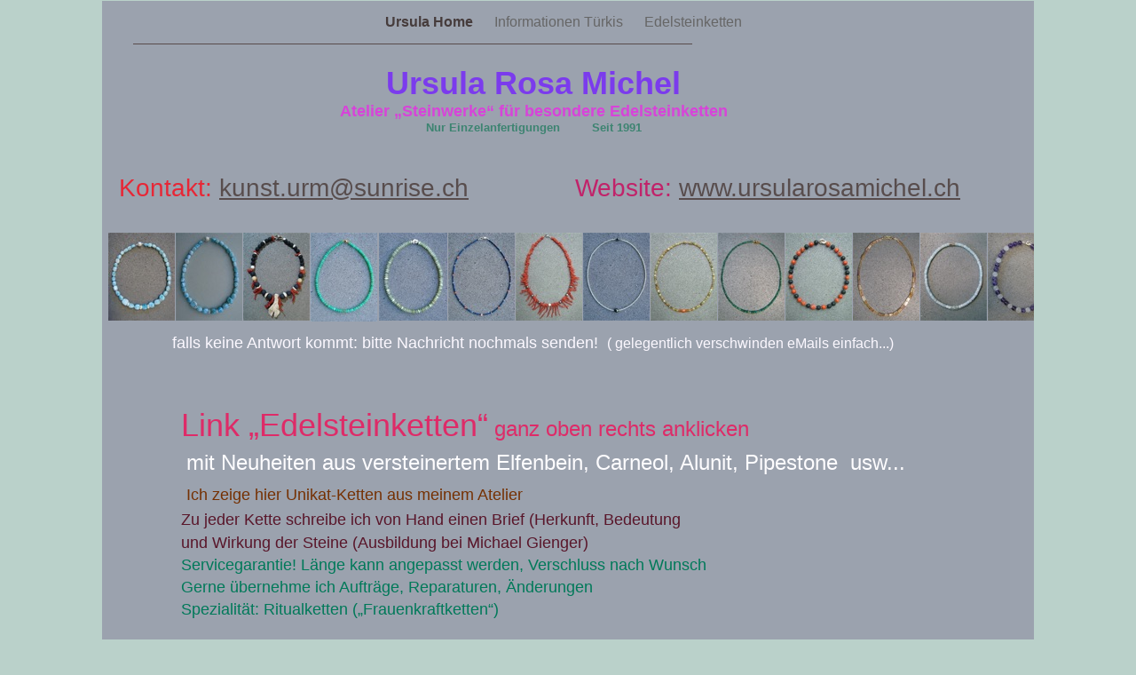

--- FILE ---
content_type: text/html
request_url: https://www.ursularosamichel.ch/www.ursularosamichel.ch/Ursula_Home.html
body_size: 3336
content:
<?xml version="1.0" encoding="UTF-8"?>
<!DOCTYPE html PUBLIC "-//W3C//DTD XHTML 1.0 Transitional//EN" "http://www.w3.org/TR/xhtml1/DTD/xhtml1-transitional.dtd">


<html xmlns="http://www.w3.org/1999/xhtml" xml:lang="de" lang="de">
  <head>
    <meta http-equiv="Content-Type" content="text/html; charset=UTF-8" />
    <meta name="Generator" content="iWeb 3.0.4" />
    <meta name="iWeb-Build" content="local-build-20240310" />
    <meta http-equiv="X-UA-Compatible" content="IE=EmulateIE7" />
    <meta name="viewport" content="width=1050" />
    <title>Ursula Rosa Michel
Atelier „Steinwerke“ für besondere Edelsteinketten
Nur Einzelanfertigungen         Seit 1991</title>
    <link rel="stylesheet" type="text/css" media="screen,print" href="Ursula_Home_files/Ursula_Home.css" />
    <!--[if lt IE 8]><link rel='stylesheet' type='text/css' media='screen,print' href='Ursula_Home_files/Ursula_HomeIE.css'/><![endif]-->
    <!--[if gte IE 8]><link rel='stylesheet' type='text/css' media='screen,print' href='Media/IE8.css'/><![endif]-->
    <script type="text/javascript" src="Scripts/iWebSite.js"></script>
    <script type="text/javascript" src="Scripts/Widgets/SharedResources/WidgetCommon.js"></script>
    <script type="text/javascript" src="Scripts/Widgets/Navbar/navbar.js"></script>
    <script type="text/javascript" src="Scripts/iWebImage.js"></script>
    <script type="text/javascript" src="Ursula_Home_files/Ursula_Home.js"></script>
  </head>
  <body style="background: rgb(186, 209, 202); margin: 0pt; " onload="onPageLoad();" onunload="onPageUnload();">
    <div style="text-align: center; ">
      <div style="margin-bottom: 1px; margin-left: auto; margin-right: auto; margin-top: 1px; overflow: hidden; position: relative; word-wrap: break-word;  background: transparent url(Ursula_Home_files/C6A5C7E7C.png) repeat scroll center center; text-align: left; width: 1050px; " id="body_content">
        <div style="margin-left: 0px; position: relative; width: 1050px; z-index: 0; " id="nav_layer">
          <div style="height: 0px; line-height: 0px; " class="bumper"> </div>
          <div class="com-apple-iweb-widget-navbar flowDefining" id="widget0" style="margin-left: 0px; margin-top: 0px; opacity: 1.00; position: relative; width: 1040px; z-index: 1; ">
    
            <div id="widget0-navbar" class="navbar">

      
              <div id="widget0-bg" class="navbar-bg">

        
                <ul id="widget0-navbar-list" class="navbar-list">
 <li></li> 
</ul>
                
      
</div>
              
    
</div>
          </div>
          <script type="text/javascript"><!--//--><![CDATA[//><!--
new NavBar('widget0', 'Scripts/Widgets/Navbar', 'Scripts/Widgets/SharedResources', '.', {"path-to-root": "", "navbar-css": ".navbar {\n\tfont-family: Arial, sans-serif;\n\tfont-size: 1em;\n\tcolor: #666;\n\tmargin: 9px 0px 6px 0px;\n\tline-height: 30px;\n}\n\n.navbar-bg {\n\ttext-align: center;\n}\n\n.navbar-bg ul {\n\tlist-style: none;\n\tmargin: 0px;\n\tpadding: 0px;\n}\n\n\nli {\n\tlist-style-type: none;\n\tdisplay: inline;\n\tpadding: 0px 10px 0px 10px;\n}\n\n\nli a {\n\ttext-decoration: none;\n\tcolor: #666;\n}\n\nli a:visited {\n\ttext-decoration: none;\n\tcolor: #666;\n}\n\nli a:hover\r{\r\n \tcolor: #463C3C;\n\ttext-decoration: none;\r}\n\n\nli.current-page a\r{\r\t color: #463C3C;\n\ttext-decoration: none;\n\tfont-weight: bold;\r\r}\n", "current-page-GUID": "1BD803AF-044D-450A-8F0E-D7FA4EF3CC84", "isCollectionPage": "NO"});
//--><!]]></script>
          <div style="clear: both; height: 0px; line-height: 0px; " class="spacer"> </div>
        </div>
        <div style="height: 116px; margin-left: 0px; position: relative; width: 1050px; z-index: 10; " id="header_layer">
          <div style="height: 0px; line-height: 0px; " class="bumper"> </div>
          <div style="height: 1px; width: 630px;  height: 1px; left: 35px; position: absolute; top: 3px; width: 630px; z-index: 1; " class="tinyText">
            <div style="position: relative; width: 630px; ">
              <img src="Ursula_Home_files/shapeimage_1.jpg" alt="" style="height: 1px; left: 0px; position: absolute; top: 0px; width: 630px; " />
            </div>
          </div>
          


          <div id="id1" style="height: 93px; left: 0px; position: absolute; top: 23px; width: 972px; z-index: 1; " class="style_SkipStroke shape-with-text">
            <div class="text-content style_External_972_93" style="padding: 0px; ">
              <div class="style">
                <p style="padding-top: 0pt; " class="paragraph_style">Ursula Rosa Michel<br /></p>
                <p class="paragraph_style_1">Atelier „Steinwerke“ für besondere Edelsteinketten<br /></p>
                <p style="padding-bottom: 0pt; " class="paragraph_style_2">Nur Einzelanfertigungen         Seit 1991</p>
              </div>
            </div>
          </div>
        </div>
        <div style="margin-left: 0px; position: relative; width: 1050px; z-index: 5; " id="body_layer">
          <div style="height: 0px; line-height: 0px; " class="bumper"> </div>
          <div style="height: 333px; width: 444px;  height: 333px; left: 312px; position: absolute; top: 1569px; width: 444px; z-index: 1; " class="tinyText style_SkipStroke_1 stroke_0">
            <img src="Ursula_Home_files/DSC05693.jpg" alt="" style="border: none; height: 333px; width: 444px; " />
          </div>
          


          <div style="height: 99px; width: 74px;  height: 99px; left: 7px; position: absolute; top: 100px; width: 74px; z-index: 1; " class="tinyText style_SkipStroke_1 stroke_0">
            <img src="Ursula_Home_files/DSC09759.jpg" alt="" style="border: none; height: 99px; width: 75px; " />
          </div>
          


          <div style="height: 99px; width: 74px;  height: 99px; left: 83px; position: absolute; top: 100px; width: 74px; z-index: 1; " class="tinyText style_SkipStroke_1 stroke_0">
            <img src="Ursula_Home_files/DSC09763.jpg" alt="" style="border: none; height: 99px; width: 75px; " />
          </div>
          


          <div style="height: 99px; width: 74px;  height: 99px; left: 922px; position: absolute; top: 100px; width: 74px; z-index: 1; " class="tinyText style_SkipStroke_1 stroke_0">
            <img src="Ursula_Home_files/DSC09781.jpg" alt="" style="border: none; height: 99px; width: 75px; " />
          </div>
          


          <div style="height: 99px; width: 75px;  height: 99px; left: 235px; position: absolute; top: 100px; width: 75px; z-index: 1; " class="tinyText style_SkipStroke_1 stroke_0">
            <img src="Ursula_Home_files/DSC09722.jpg" alt="" style="border: none; height: 100px; width: 75px; " />
          </div>
          


          <div style="height: 99px; width: 76px;  height: 99px; left: 312px; position: absolute; top: 100px; width: 76px; z-index: 1; " class="tinyText style_SkipStroke_1 stroke_0">
            <img src="Ursula_Home_files/DSC09724.jpg" alt="" style="border: none; height: 99px; width: 77px; " />
          </div>
          


          <div style="height: 99px; width: 74px;  height: 99px; left: 390px; position: absolute; top: 100px; width: 74px; z-index: 1; " class="tinyText style_SkipStroke_1 stroke_0">
            <img src="Ursula_Home_files/DSC09730.jpg" alt="" style="border: none; height: 99px; width: 75px; " />
          </div>
          


          <div style="height: 99px; width: 74px;  height: 99px; left: 542px; position: absolute; top: 100px; width: 74px; z-index: 1; " class="tinyText style_SkipStroke_1 stroke_0">
            <img src="Ursula_Home_files/DSC09732.jpg" alt="" style="border: none; height: 99px; width: 75px; " />
          </div>
          


          <div style="height: 99px; width: 74px;  height: 99px; left: 159px; position: absolute; top: 100px; width: 74px; z-index: 1; " class="tinyText style_SkipStroke_1 stroke_0">
            <img src="Ursula_Home_files/DSC00544.jpg" alt="" style="border: none; height: 99px; width: 75px; " />
          </div>
          


          <div style="height: 99px; width: 74px;  height: 99px; left: 694px; position: absolute; top: 100px; width: 74px; z-index: 1; " class="tinyText style_SkipStroke_1 stroke_0">
            <img src="Ursula_Home_files/Smaragd%202.jpg" alt="" style="border: none; height: 99px; width: 75px; " />
          </div>
          


          <div style="height: 99px; width: 74px;  height: 99px; left: 846px; position: absolute; top: 100px; width: 74px; z-index: 1; " class="tinyText style_SkipStroke_1 stroke_0">
            <img src="Ursula_Home_files/Imperial%20Kristalle%202.jpg" alt="" style="border: none; height: 99px; width: 75px; " />
          </div>
          


          <div style="height: 99px; width: 74px;  height: 99px; left: 466px; position: absolute; top: 100px; width: 74px; z-index: 1; " class="tinyText style_SkipStroke_1 stroke_0">
            <img src="Ursula_Home_files/DSCF0017.jpg" alt="" style="border: none; height: 99px; width: 75px; " />
          </div>
          


          <div style="height: 99px; width: 74px;  height: 99px; left: 618px; position: absolute; top: 100px; width: 74px; z-index: 1; " class="tinyText style_SkipStroke_1 stroke_0">
            <img src="Ursula_Home_files/DSCF0012.jpg" alt="" style="border: none; height: 99px; width: 75px; " />
          </div>
          


          <div style="height: 99px; width: 74px;  height: 99px; left: 770px; position: absolute; top: 100px; width: 74px; z-index: 1; " class="tinyText style_SkipStroke_1 stroke_0">
            <img src="Ursula_Home_files/DSCF0010.jpg" alt="" style="border: none; height: 99px; width: 75px; " />
          </div>
          


          <div style="height: 487px; width: 537px;  height: 487px; left: 267px; position: absolute; top: 1973px; width: 537px; z-index: 1; " class="tinyText style_SkipStroke_1 stroke_0">
            <img src="Ursula_Home_files/DSC07725_2.jpg" alt="" style="border: none; height: 487px; width: 537px; " />
          </div>
          


          <div style="height: 405px; width: 540px;  height: 405px; left: 248px; position: absolute; top: 792px; width: 540px; z-index: 1; " class="tinyText style_SkipStroke_1 stroke_0">
            <img src="Ursula_Home_files/DSC01727.jpg" alt="" style="border: none; height: 405px; width: 540px; " />
          </div>
          


          <div style="height: 99px; width: 74px;  height: 99px; left: 998px; position: absolute; top: 100px; width: 74px; z-index: 1; " class="tinyText style_SkipStroke_1 stroke_0">
            <img src="Ursula_Home_files/DSC01338.jpg" alt="" style="border: none; height: 99px; width: 75px; " />
          </div>
          


          <div id="id2" style="height: 4256px; left: 0px; position: absolute; top: 27px; width: 1078px; z-index: 1; " class="style_SkipStroke_2 shape-with-text">
            <div class="text-content graphic_textbox_layout_style_default_External_1078_4256" style="padding: 0px; ">
              <div class="graphic_textbox_layout_style_default">
                <p style="padding-top: 0pt; " class="paragraph_style_3">   <span style="line-height: 38px; " class="style_1">Kontakt:</span><span style="line-height: 38px; " class="style_2"> </span><a title="mailto:kunst.urm@sunrise.ch" href="mailto:kunst.urm@sunrise.ch" style="line-height: 38px; " class="style_2">kunst.urm@sunrise.ch</a><span style="line-height: 38px; " class="style_2">               </span><span style="line-height: 38px; " class="style_3">Website: </span><a title="http://www.ursularosamichel.ch" href="http://www.ursularosamichel.ch" style="line-height: 38px; " class="style_4">www.ursularosamichel.ch</a><span style="line-height: 38px; " class="style_2"><br /></span></p>
                <p class="paragraph_style_3"><span style="line-height: 38px; " class="style_2"><br /></span></p>
                <p class="paragraph_style_3"><span style="line-height: 38px; " class="style_2"><br /></span></p>
                <p class="paragraph_style_3">                              <br /></p>
                <p class="paragraph_style_3"><br /></p>
                <p class="paragraph_style_3">               <span style="line-height: 47px; " class="style_5"> </span><span class="style_6">falls keine Antwort kommt: bitte Nachricht nochmals senden!  </span><span style="line-height: 22px; " class="style_7">( gelegentlich verschwinden eMails einfach...)</span><span style="line-height: 47px; " class="style_8">           </span>                                                            <br /></p>
                <p class="paragraph_style_4">                               <br /></p>
                <p class="paragraph_style_4">                 <span style="line-height: 50px; " class="style_9">Link „Edelsteinketten“</span><span style="line-height: 34px; " class="style_10"> ganz oben rechts anklicken<br /></span></p>
                <p class="paragraph_style_4"><span style="line-height: 34px; " class="style_10">             </span><span style="line-height: 34px; " class="style_11">mit Neuheiten aus versteinertem Elfenbein, Carneol, Alunit, Pipestone  usw...<br /></span></p>
                <p class="paragraph_style_4"><span style="line-height: 34px; " class="style_10">             </span><span class="style_12">Ich zeige hier Unikat-Ketten aus meinem Atelier   <br /></span></p>
                <p class="paragraph_style_5"><span class="style_13">                 </span><span class="style_14">Zu jeder Kette schreibe ich von Hand einen Brief (Herkunft, Bedeutung <br /></span></p>
                <p class="paragraph_style_5"><span class="style_14">                 und </span><span class="style_15">Wirkung der Steine (Ausbildung bei Michael Gienger) <br /></span></p>
                <p class="paragraph_style_4">                 Servicegarantie! Länge kann angepasst werden, Verschluss nach Wunsch <br /></p>
                <p class="paragraph_style_4">                 Gerne übernehme ich Aufträge, Reparaturen, Änderungen<br /></p>
                <p class="paragraph_style_4">                 Spezialität: Ritualketten („Frauenkraftketten“)<br /></p>
                <p class="paragraph_style_4">                 <br /></p>
                <p class="paragraph_style_4"><span style="line-height: 34px; " class="style_16">             Termine im Atelier auf Anfrage möglich (eMail: kunst.urm@sunrise.ch)<br /></span></p>
                <p class="paragraph_style_4"><span style="line-height: 34px; " class="style_16">             Mineralienmessen 2024:<br /></span></p>
                <p class="paragraph_style_4"><span style="line-height: 34px; " class="style_16">             Steinwelten Albisgüetli 23./24. März 2024<br /></span></p>
                <p class="paragraph_style_4"><span style="line-height: 34px; " class="style_16">            </span><span class="style_17"><br /></span></p>
                <p class="paragraph_style_4"><span class="style_17">                  </span>Update 10. März 2024<br /></p>
                <p class="paragraph_style_4"><br /></p>
                <p class="paragraph_style_4"><br /></p>
                <p class="paragraph_style_4"><br /></p>
                <p class="paragraph_style_4"><br /></p>
                <p class="paragraph_style_4"><br /></p>
                <p class="paragraph_style_4"><br /></p>
                <p class="paragraph_style_4"><br /></p>
                <p class="paragraph_style_4"><br /></p>
                <p class="paragraph_style_4"><br /></p>
                <p class="paragraph_style_4"><br /></p>
                <p class="paragraph_style_4"><br /></p>
                <p class="paragraph_style_4"><br /></p>
                <p class="paragraph_style_4"><br /></p>
                <p class="paragraph_style_4"><br /></p>
                <p class="paragraph_style_4"><br /></p>
                <p class="paragraph_style_4">            <br /></p>
                <p class="paragraph_style_4"><br /></p>
                <p class="paragraph_style_4"><br /></p>
                <p class="paragraph_style_4"><br /></p>
                <p class="paragraph_style_4"><br /></p>
                <p class="paragraph_style_4">                                                                          <br /></p>
                <p class="paragraph_style_4">                                                                           <br /></p>
                <p class="paragraph_style_4"><br /></p>
                <p class="paragraph_style_4">                                                                        <span style="line-height: 20px; " class="style_18">   <br /></span></p>
                <p class="paragraph_style_4"><span style="line-height: 20px; " class="style_18">                                                                                           </span><span style="line-height: 20px; " class="style_19">Meine Liebe gehört den Blumen<br /></span></p>
                <p class="paragraph_style_6"><span class="style_20">                                                                                                     und den Steinen.<br /></span></p>
                <p class="paragraph_style_6"><span class="style_20">                                                                                          Blumen blühen auf und vergehen,<br /></span></p>
                <p class="paragraph_style_6"><span class="style_20">                                                                                          immer wieder neu. Steine dauern.<br /></span></p>
                <p class="paragraph_style_6"><span class="style_20">                                                                                            Sie sind ans Licht gekommene<br /></span></p>
                <p class="paragraph_style_6"><span class="style_20">                                                                                                    Geschenke der Erde.<br /></span></p>
                <p class="paragraph_style_6"><span class="style_20">                                                                                          Mit meinen Ketten möchte ich sie<br /></span></p>
                <p class="paragraph_style_6"><span class="style_20">                                                                                                     zum Blühen bringen.<br /></span></p>
                <p class="paragraph_style_6">                                                              <span class="style_21">                                          </span><span style="line-height: 12px; " class="style_22">© Ursula Rosa Michel 1992<br /></span></p>
                <p class="paragraph_style_6"><span style="line-height: 12px; " class="style_22"><br /></span></p>
                <p class="paragraph_style_6"><span style="line-height: 12px; " class="style_22"><br /></span></p>
                <p class="paragraph_style_6"><span style="line-height: 12px; " class="style_22"><br /></span></p>
                <p class="paragraph_style_6"><span style="line-height: 12px; " class="style_22"><br /></span></p>
                <p class="paragraph_style_7"><span class="style_21">    <br /></span></p>
                <p class="paragraph_style_7"><span class="style_21"><br /></span></p>
                <p class="paragraph_style_7"><span class="style_21">                                   <br /></span></p>
                <p class="paragraph_style_7"><span class="style_21">                            <br /></span></p>
                <p class="paragraph_style_7"><span class="style_21"><br /></span></p>
                <p class="paragraph_style_7"><span class="style_21">                                                                                                                                                                                                                                                                                                                                                                                                                                         </span><span style="line-height: 89px; " class="style_23"><br /></span></p>
                <p class="paragraph_style_6"><span style="line-height: 12px; " class="style_22">  </span><span style="line-height: 34px; " class="style_24">                   <br /></span></p>
                <p class="paragraph_style_6"><span style="line-height: 34px; " class="style_24">                   <br /></span></p>
                <p class="paragraph_style_6"><span style="line-height: 34px; " class="style_24"><br /></span></p>
                <p class="paragraph_style_6"><span style="line-height: 34px; " class="style_24">                   </span><span style="line-height: 12px; " class="style_22"><br /></span></p>
                <p class="paragraph_style_6"><span style="line-height: 12px; " class="style_22"><br /></span></p>
                <p class="paragraph_style_6"><span style="line-height: 12px; " class="style_22"><br /></span></p>
                <p class="paragraph_style_6"><span style="line-height: 12px; " class="style_22"><br /></span></p>
                <p class="paragraph_style_6"><span style="line-height: 12px; " class="style_22"><br /></span></p>
                <p class="paragraph_style_6"><span style="line-height: 12px; " class="style_22"><br /></span></p>
                <p class="paragraph_style_6"><span style="line-height: 12px; " class="style_22"><br /></span></p>
                <p class="paragraph_style_6"><span style="line-height: 12px; " class="style_22"><br /></span></p>
                <p class="paragraph_style_6"><span style="line-height: 12px; " class="style_22"><br /></span></p>
                <p class="paragraph_style_6"><span style="line-height: 12px; " class="style_22"><br /></span></p>
                <p class="paragraph_style_6"><span style="line-height: 12px; " class="style_22"><br /></span></p>
                <p class="paragraph_style_6"><span style="line-height: 12px; " class="style_22"><br /></span></p>
                <p class="paragraph_style_6"><span style="line-height: 12px; " class="style_22"><br /></span></p>
                <p class="paragraph_style_6"><span style="line-height: 12px; " class="style_22"><br /></span></p>
                <p class="paragraph_style_6"><span style="line-height: 12px; " class="style_22"><br /></span></p>
                <p class="paragraph_style_6"><span style="line-height: 12px; " class="style_22"><br /></span></p>
                <p class="paragraph_style_6"><span style="line-height: 12px; " class="style_22"><br /></span></p>
                <p class="paragraph_style_6"><span style="line-height: 12px; " class="style_22"><br /></span></p>
                <p class="paragraph_style_6"><span style="line-height: 12px; " class="style_22"><br /></span></p>
                <p class="paragraph_style_6"><span style="line-height: 12px; " class="style_22"><br /></span></p>
                <p class="paragraph_style_6"><span style="line-height: 12px; " class="style_22"><br /></span></p>
                <p class="paragraph_style_6"><span style="line-height: 12px; " class="style_22"><br /></span></p>
                <p class="paragraph_style_6"><span style="line-height: 12px; " class="style_22"><br /></span></p>
                <p class="paragraph_style_6"><span style="line-height: 12px; " class="style_22"><br /></span></p>
                <p class="paragraph_style_6"><span style="line-height: 12px; " class="style_22"><br /></span></p>
                <p class="paragraph_style_6"><span style="line-height: 12px; " class="style_22">        <br /></span></p>
                <p class="paragraph_style_6"><span style="line-height: 12px; " class="style_22"><br /></span></p>
                <p class="paragraph_style_6"><span style="line-height: 12px; " class="style_22"><br /></span></p>
                <p class="paragraph_style_6"><span style="line-height: 12px; " class="style_22"><br /></span></p>
                <p class="paragraph_style_6"><span style="line-height: 12px; " class="style_22"><br /></span></p>
                <p class="paragraph_style_6"><span style="line-height: 12px; " class="style_22"><br /></span></p>
                <p class="paragraph_style_6"><span style="line-height: 12px; " class="style_22"><br /></span></p>
                <p class="paragraph_style_6"><span style="line-height: 12px; " class="style_22"><br /></span></p>
                <p class="paragraph_style_6"><span style="line-height: 12px; " class="style_22"><br /></span></p>
                <p class="paragraph_style_6"><span style="line-height: 12px; " class="style_22"><br /></span></p>
                <p class="paragraph_style_6"><span style="line-height: 12px; " class="style_22"><br /></span></p>
                <p class="paragraph_style_6"><span style="line-height: 12px; " class="style_22"><br /></span></p>
                <p class="paragraph_style_6"><span style="line-height: 12px; " class="style_22"><br /></span></p>
                <p class="paragraph_style_6"><span style="line-height: 12px; " class="style_22">    <br /></span></p>
                <p class="paragraph_style_6"><span style="line-height: 12px; " class="style_22"><br /></span></p>
                <p class="paragraph_style_6"><span style="line-height: 12px; " class="style_22"><br /></span></p>
                <p class="paragraph_style_4"><br /></p>
                <p class="paragraph_style_4"><br /></p>
                <p class="paragraph_style_4">                                                                           <br /></p>
                <p class="paragraph_style_4">                                                                           <br /></p>
                <p class="paragraph_style_4"><br /></p>
                <p class="paragraph_style_4">                                                                          <br /></p>
                <p class="paragraph_style_8"><br /></p>
                <p class="paragraph_style_9">     <span class="style_25">    </span><br /></p>
                <p class="paragraph_style_6"><br /></p>
                <p class="paragraph_style_6"><br /></p>
                <p class="paragraph_style_6"><br /></p>
                <p class="paragraph_style_6"><br /></p>
                <p class="paragraph_style_6"><br /></p>
                <p class="paragraph_style_6"><br /></p>
                <p class="paragraph_style_6"><br /></p>
                <p class="paragraph_style_6">      <span style="line-height: 25px; " class="style_26">LINKS:<br /></span></p>
                <p class="paragraph_style_10"><span style="line-height: 25px; " class="style_27"><br /></span></p>
                <p class="paragraph_style_10"><span style="line-height: 25px; " class="style_27">     </span><a title="http://www.kunostoeckli.ch" href="http://www.kunostoeckli.ch" style="line-height: 25px; " class="style_28">www.kunostoeckli.ch</a><span style="line-height: 25px; " class="style_29"><br /></span></p>
                <p class="paragraph_style_10"><span style="line-height: 25px; " class="style_27">                  </span><span class="style_20">                                            </span><span style="line-height: 12px; " class="style_30"><br /></span></p>
                <p class="paragraph_style_6"><span class="style_31">                <br /></span></p>
                <p class="paragraph_style_6"><span class="style_31">               </span><br /></p>
                <p class="paragraph_style_11"><br /></p>
                <p class="paragraph_style_12"><br /></p>
                <p class="paragraph_style_12"><br /></p>
                <p class="paragraph_style_12"><br /></p>
                <p class="paragraph_style_12"><br /></p>
                <p class="paragraph_style_12"><br /></p>
                <p class="paragraph_style_13"><span style="line-height: 19px; " class="style_32">  </span><br /></p>
                <p class="paragraph_style_12">                     <br /></p>
                <p class="paragraph_style_12">                                                                                              <br /></p>
                <p class="paragraph_style_12">                                                                                                 <br /></p>
                <p class="paragraph_style_12"><br /></p>
                <p class="paragraph_style_14">                                         <br /></p>
                <p class="paragraph_style_14">                                                                                  <span style="line-height: 17px; " class="style_33"> <br /></span></p>
                <p class="paragraph_style_15"><span style="line-height: 17px; " class="style_33">                                                                         <br /></span></p>
                <p class="paragraph_style_15"><span style="line-height: 17px; " class="style_33">                                                                            </span><span style="line-height: 19px; " class="style_34"> </span><span style="line-height: 19px; " class="style_35"><br /></span></p>
                <p class="paragraph_style_15"><span style="line-height: 17px; " class="style_36">                        <br /></span></p>
                <p class="paragraph_style_15"><span style="line-height: 17px; " class="style_36"><br /></span></p>
                <p class="paragraph_style_15"><span style="line-height: 17px; " class="style_36">                                                       <br /></span></p>
                <p class="paragraph_style_15"><span style="line-height: 17px; " class="style_36"><br /></span></p>
                <p class="paragraph_style_15"><span style="line-height: 17px; " class="style_36"><br /></span></p>
                <p class="paragraph_style_15"><span style="line-height: 17px; " class="style_36"><br /></span></p>
                <p class="paragraph_style_15"><span style="line-height: 17px; " class="style_36"><br /></span></p>
                <p class="paragraph_style_15"><span style="line-height: 17px; " class="style_36">                                            </span><span style="line-height: 17px; " class="style_37">                                                                                         <br /></span></p>
                <p class="paragraph_style_13"><span style="line-height: 17px; " class="style_36">          </span><span style="line-height: 19px; " class="style_38">    </span><span style="line-height: 17px; " class="style_36">                    <br /></span></p>
                <p class="paragraph_style_12"><span style="line-height: 17px; " class="style_36">                        <br /></span></p>
                <p class="paragraph_style_12"><span style="line-height: 17px; " class="style_36">                             </span><span style="line-height: 19px; " class="style_35">  </span><span style="line-height: 17px; " class="style_36">                   </span><br /></p>
                <p class="paragraph_style_13">                   <span style="line-height: 17px; " class="style_36">                                                                                                                              <br /></span></p>
                <p class="paragraph_style_12"><span style="line-height: 17px; " class="style_36"><br /></span></p>
                <p class="paragraph_style_12"><span style="line-height: 17px; " class="style_36"><br /></span></p>
                <p class="paragraph_style_12"><span style="line-height: 17px; " class="style_36">                                                                                                                               </span><span style="line-height: 17px; " class="style_39"><br /></span></p>
                <p class="paragraph_style_12"><span style="line-height: 17px; " class="style_39"><br /></span></p>
                <p class="paragraph_style_13"><span style="line-height: 17px; " class="style_39">    <br /></span></p>
                <p class="paragraph_style_13"><span style="line-height: 19px; " class="style_40"><br /></span></p>
                <p class="paragraph_style_10">           <span style="line-height: 17px; " class="style_36"><br /></span></p>
                <p class="paragraph_style_12"><span style="line-height: 17px; " class="style_39"><br /></span></p>
                <p class="paragraph_style_13"><span style="line-height: 17px; " class="style_39">        <br /></span></p>
                <p class="paragraph_style_13"><span style="line-height: 17px; " class="style_39"><br /></span></p>
                <p class="paragraph_style_13"><span style="line-height: 17px; " class="style_36"><br /></span></p>
                <p class="paragraph_style_13"><span style="line-height: 17px; " class="style_36">        <br /></span></p>
                <p class="paragraph_style_13"><span style="line-height: 17px; " class="style_36"> <br /></span></p>
                <p class="paragraph_style_13"><span style="line-height: 17px; " class="style_36"><br /></span></p>
                <p class="paragraph_style_13"><span style="line-height: 17px; " class="style_36">                                                                    </span><span class="style_41">        </span><span style="line-height: 17px; " class="style_36"><br /></span></p>
                <p class="paragraph_style_13"><span style="line-height: 17px; " class="style_36">                                                            <br /></span></p>
                <p class="paragraph_style_13"><span style="line-height: 17px; " class="style_36">                                                                       </span><span style="line-height: 17px; " class="style_42">             </span><span style="line-height: 17px; " class="style_36">                                                        <br /></span></p>
                <p class="paragraph_style_13"><span style="line-height: 17px; " class="style_36"><br /></span></p>
                <p class="paragraph_style_13"><span style="line-height: 17px; " class="style_36">            <br /></span></p>
                <p class="paragraph_style_13"><span style="line-height: 17px; " class="style_36">                                                        <br /></span></p>
                <p class="paragraph_style_13"><span style="line-height: 17px; " class="style_36"><br /></span></p>
                <p class="paragraph_style_13"><span style="line-height: 17px; " class="style_36"><br /></span></p>
                <p class="paragraph_style_13"><span style="line-height: 17px; " class="style_36"><br /></span></p>
                <p class="paragraph_style_13"><span style="line-height: 17px; " class="style_36"><br /></span></p>
                <p style="padding-bottom: 0pt; " class="paragraph_style_13"><span style="line-height: 19px; " class="style_32">                    </span><a title="http://www.michael-gienger.de" href="http://www.michael-gienger.de" style="line-height: 25px; " class="style_27">        </a></p>
              </div>
            </div>
          </div>
          <div style="height: 4283px; line-height: 4283px; " class="spacer"> </div>
        </div>
        <div style="height: 150px; margin-left: 0px; position: relative; width: 1050px; z-index: 15; " id="footer_layer">
          <div style="height: 0px; line-height: 0px; " class="bumper"> </div>
        </div>
      </div>
    </div>
  </body>
</html>




--- FILE ---
content_type: text/css
request_url: https://www.ursularosamichel.ch/www.ursularosamichel.ch/Ursula_Home_files/Ursula_Home.css
body_size: 1307
content:
.style {
    padding: 4px;
}
.paragraph_style {
    color: rgb(123, 59, 237);
    font-family: 'Arial-BoldMT', 'Arial', sans-serif;
    font-size: 36px;
    font-stretch: normal;
    font-style: normal;
    font-variant: normal;
    font-weight: 700;
    letter-spacing: 0;
    line-height: 42px;
    margin-bottom: 0px;
    margin-left: 0px;
    margin-right: 0px;
    margin-top: 0px;
    opacity: 1.00;
    padding-bottom: 0px;
    padding-top: 0px;
    text-align: center;
    text-decoration: none;
    text-indent: 0px;
    text-transform: none;
}
.paragraph_style_1 {
    color: rgb(215, 68, 217);
    font-family: 'Arial-BoldMT', 'Arial', sans-serif;
    font-size: 18px;
    font-stretch: normal;
    font-style: normal;
    font-variant: normal;
    font-weight: 700;
    letter-spacing: 0;
    line-height: 21px;
    margin-bottom: 0px;
    margin-left: 0px;
    margin-right: 0px;
    margin-top: 0px;
    opacity: 1.00;
    padding-bottom: 0px;
    padding-top: 0px;
    text-align: center;
    text-decoration: none;
    text-indent: 0px;
    text-transform: none;
}
.paragraph_style_2 {
    color: rgb(61, 132, 113);
    font-family: 'Arial-BoldMT', 'Arial', sans-serif;
    font-size: 13px;
    font-stretch: normal;
    font-style: normal;
    font-variant: normal;
    font-weight: 700;
    letter-spacing: 0;
    line-height: 15px;
    margin-bottom: 0px;
    margin-left: 0px;
    margin-right: 0px;
    margin-top: 0px;
    opacity: 1.00;
    padding-bottom: 0px;
    padding-top: 0px;
    text-align: center;
    text-decoration: none;
    text-indent: 0px;
    text-transform: none;
}
.paragraph_style_3 {
    color: rgb(88, 77, 77);
    font-family: 'ArialMT', 'Arial', sans-serif;
    font-size: 18px;
    font-stretch: normal;
    font-style: normal;
    font-variant: normal;
    font-weight: 400;
    letter-spacing: 0;
    line-height: 25px;
    margin-bottom: 0px;
    margin-left: 0px;
    margin-right: 0px;
    margin-top: 0px;
    opacity: 1.00;
    padding-bottom: 0px;
    padding-top: 0px;
    text-align: left;
    text-decoration: none;
    text-indent: 0px;
    text-transform: none;
}
.style_1 {
    color: rgb(231, 39, 54);
    font-family: 'ArialMT', 'Arial', sans-serif;
    font-size: 28px;
    font-stretch: normal;
    font-style: normal;
    font-weight: 400;
    line-height: 38px;
    opacity: 1.00;
}
.style_2 {
    font-family: 'ArialMT', 'Arial', sans-serif;
    font-size: 28px;
    font-stretch: normal;
    font-style: normal;
    font-weight: 400;
    line-height: 38px;
}
.style_3 {
    color: rgb(193, 35, 106);
    font-family: 'ArialMT', 'Arial', sans-serif;
    font-size: 28px;
    font-stretch: normal;
    font-style: normal;
    font-weight: 400;
    line-height: 38px;
    opacity: 1.00;
}
.style_4 {
    font-family: 'ArialMT', 'Arial', sans-serif;
    font-size: 28px;
    font-stretch: normal;
    font-style: normal;
    font-weight: 400;
    line-height: 38px;
}
.style_5 {
    font-family: 'ArialMT', 'Arial', sans-serif;
    font-size: 34px;
    font-stretch: normal;
    font-style: normal;
    font-weight: 400;
    line-height: 47px;
}
.style_6 {
    color: rgb(251, 248, 255);
    line-height: 25px;
    opacity: 1.00;
}
.style_7 {
    color: rgb(251, 248, 255);
    font-family: 'ArialMT', 'Arial', sans-serif;
    font-size: 16px;
    font-stretch: normal;
    font-style: normal;
    font-weight: 400;
    line-height: 21px;
    opacity: 1.00;
}
.style_8 {
    color: rgb(251, 248, 255);
    font-family: 'ArialMT', 'Arial', sans-serif;
    font-size: 34px;
    font-stretch: normal;
    font-style: normal;
    font-weight: 400;
    line-height: 47px;
    opacity: 1.00;
}
.paragraph_style_4 {
    color: rgb(0, 121, 89);
    font-family: 'ArialMT', 'Arial', sans-serif;
    font-size: 18px;
    font-stretch: normal;
    font-style: normal;
    font-variant: normal;
    font-weight: 400;
    letter-spacing: 0;
    line-height: 25px;
    margin-bottom: 0px;
    margin-left: 0px;
    margin-right: 0px;
    margin-top: 0px;
    opacity: 1.00;
    padding-bottom: 0px;
    padding-top: 0px;
    text-align: left;
    text-decoration: none;
    text-indent: 0px;
    text-transform: none;
}
.style_9 {
    color: rgb(222, 43, 104);
    font-family: 'ArialMT', 'Arial', sans-serif;
    font-size: 36px;
    font-stretch: normal;
    font-style: normal;
    font-weight: 400;
    line-height: 50px;
    opacity: 1.00;
}
.style_10 {
    color: rgb(222, 43, 104);
    font-family: 'ArialMT', 'Arial', sans-serif;
    font-size: 24px;
    font-stretch: normal;
    font-style: normal;
    font-weight: 400;
    line-height: 33px;
    opacity: 1.00;
}
.style_11 {
    color: rgb(254, 253, 255);
    font-family: 'ArialMT', 'Arial', sans-serif;
    font-size: 24px;
    font-stretch: normal;
    font-style: normal;
    font-weight: 400;
    line-height: 33px;
    opacity: 1.00;
}
.style_12 {
    color: rgb(117, 49, 3);
    font-family: 'ArialMT', 'Arial', sans-serif;
    font-size: 18px;
    font-stretch: normal;
    font-style: normal;
    font-weight: 400;
    line-height: 25px;
    opacity: 1.00;
}
.paragraph_style_5 {
    color: rgb(88, 77, 77);
    font-family: 'Helvetica', 'Arial', sans-serif;
    font-size: 18px;
    font-stretch: normal;
    font-style: normal;
    font-variant: normal;
    font-weight: 400;
    letter-spacing: 0;
    line-height: 26px;
    margin-bottom: 0px;
    margin-left: 0px;
    margin-right: 0px;
    margin-top: 0px;
    opacity: 1.00;
    padding-bottom: 0px;
    padding-top: 0px;
    text-align: left;
    text-decoration: none;
    text-indent: 0px;
    text-transform: none;
}
.style_13 {
    color: rgb(218, 39, 85);
    line-height: 26px;
    opacity: 1.00;
}
.style_14 {
    color: rgb(89, 22, 42);
    line-height: 26px;
    opacity: 1.00;
}
.style_15 {
    color: rgb(89, 22, 42);
    font-family: 'Helvetica', 'Arial', sans-serif;
    font-size: 18px;
    font-stretch: normal;
    font-style: normal;
    font-weight: 400;
    line-height: 26px;
    opacity: 1.00;
}
.style_16 {
    color: rgb(14, 34, 170);
    font-family: 'ArialMT', 'Arial', sans-serif;
    font-size: 24px;
    font-stretch: normal;
    font-style: normal;
    font-weight: 400;
    line-height: 33px;
    opacity: 1.00;
}
.style_17 {
    color: rgb(48, 35, 79);
    line-height: 25px;
    opacity: 1.00;
}
.style_18 {
    color: rgb(192, 66, 38);
    font-family: 'ArialMT', 'Arial', sans-serif;
    font-size: 15px;
    font-stretch: normal;
    font-style: normal;
    font-weight: 400;
    line-height: 20px;
    opacity: 1.00;
}
.style_19 {
    color: rgb(255, 248, 248);
    font-family: 'ArialMT', 'Arial', sans-serif;
    font-size: 15px;
    font-stretch: normal;
    font-style: normal;
    font-weight: 400;
    line-height: 20px;
    opacity: 1.00;
}
.paragraph_style_6 {
    color: rgb(192, 66, 38);
    font-family: 'ArialMT', 'Arial', sans-serif;
    font-size: 15px;
    font-stretch: normal;
    font-style: normal;
    font-variant: normal;
    font-weight: 400;
    letter-spacing: 0;
    line-height: 20px;
    margin-bottom: 0px;
    margin-left: 0px;
    margin-right: 0px;
    margin-top: 0px;
    opacity: 1.00;
    padding-bottom: 0px;
    padding-top: 0px;
    text-align: left;
    text-decoration: none;
    text-indent: 0px;
    text-transform: none;
}
.style_20 {
    color: rgb(255, 248, 248);
    line-height: 20px;
    opacity: 1.00;
}
.style_21 {
    color: rgb(85, 105, 83);
    line-height: 20px;
    opacity: 1.00;
}
.style_22 {
    color: rgb(85, 105, 83);
    font-family: 'ArialMT', 'Arial', sans-serif;
    font-size: 9px;
    font-stretch: normal;
    font-style: normal;
    font-weight: 400;
    line-height: 12px;
    opacity: 1.00;
}
.paragraph_style_7 {
    color: rgb(192, 66, 38);
    font-family: 'ArialMT', 'Arial', sans-serif;
    font-size: 14px;
    font-stretch: normal;
    font-style: normal;
    font-variant: normal;
    font-weight: 400;
    letter-spacing: 0;
    line-height: 19px;
    margin-bottom: 0px;
    margin-left: 0px;
    margin-right: 0px;
    margin-top: 0px;
    opacity: 1.00;
    padding-bottom: 0px;
    padding-top: 0px;
    text-align: left;
    text-decoration: none;
    text-indent: 0px;
    text-transform: none;
}
.style_23 {
    color: rgb(85, 105, 83);
    font-family: 'ArialMT', 'Arial', sans-serif;
    font-size: 64px;
    font-stretch: normal;
    font-style: normal;
    font-weight: 400;
    line-height: 88px;
    opacity: 1.00;
}
.style_24 {
    color: rgb(85, 105, 83);
    font-family: 'ArialMT', 'Arial', sans-serif;
    font-size: 24px;
    font-stretch: normal;
    font-style: normal;
    font-weight: 400;
    line-height: 33px;
    opacity: 1.00;
}
.paragraph_style_8 {
    color: rgb(192, 66, 38);
    font-family: 'ArialMT', 'Arial', sans-serif;
    font-size: 15px;
    font-stretch: normal;
    font-style: normal;
    font-variant: normal;
    font-weight: 400;
    letter-spacing: 0;
    line-height: 20px;
    margin-bottom: 0px;
    margin-left: 0px;
    margin-right: 0px;
    margin-top: 0px;
    opacity: 1.00;
    padding-bottom: 0px;
    padding-top: 0px;
    text-align: center;
    text-decoration: none;
    text-indent: 0px;
    text-transform: none;
}
.paragraph_style_9 {
    color: rgb(88, 77, 77);
    font-family: 'Helvetica', 'Arial', sans-serif;
    font-size: 24px;
    font-stretch: normal;
    font-style: normal;
    font-variant: normal;
    font-weight: 400;
    letter-spacing: 0;
    line-height: 35px;
    margin-bottom: 0px;
    margin-left: 0px;
    margin-right: 0px;
    margin-top: 0px;
    opacity: 1.00;
    padding-bottom: 0px;
    padding-top: 0px;
    text-align: left;
    text-decoration: none;
    text-indent: 0px;
    text-transform: none;
}
.style_25 {
    color: rgb(179, 39, 132);
    line-height: 35px;
    opacity: 1.00;
}
.style_26 {
    color: rgb(198, 35, 65);
    font-family: 'ArialMT', 'Arial', sans-serif;
    font-size: 18px;
    font-stretch: normal;
    font-style: normal;
    font-weight: 400;
    line-height: 25px;
    opacity: 1.00;
}
.paragraph_style_10 {
    color: rgb(88, 77, 77);
    font-family: 'ArialMT', 'Arial', sans-serif;
    font-size: 14px;
    font-stretch: normal;
    font-style: normal;
    font-variant: normal;
    font-weight: 400;
    letter-spacing: 0;
    line-height: 19px;
    margin-bottom: 0px;
    margin-left: 0px;
    margin-right: 0px;
    margin-top: 0px;
    opacity: 1.00;
    padding-bottom: 0px;
    padding-top: 0px;
    text-align: left;
    text-decoration: none;
    text-indent: 0px;
    text-transform: none;
}
.style_27 {
    font-family: 'ArialMT', 'Arial', sans-serif;
    font-size: 18px;
    font-stretch: normal;
    font-style: normal;
    font-weight: 400;
    line-height: 25px;
}
.style_28 {
    font-family: 'ArialMT', 'Arial', sans-serif;
    font-size: 18px;
    font-stretch: normal;
    font-style: normal;
    font-weight: 400;
    line-height: 25px;
}
.style_29 {
    color: rgb(56, 140, 109);
    font-family: 'ArialMT', 'Arial', sans-serif;
    font-size: 18px;
    font-stretch: normal;
    font-style: normal;
    font-weight: 400;
    line-height: 25px;
    opacity: 1.00;
}
.style_30 {
    color: rgb(182, 40, 148);
    font-family: 'ArialMT', 'Arial', sans-serif;
    font-size: 9px;
    font-stretch: normal;
    font-style: normal;
    font-weight: 400;
    line-height: 12px;
    opacity: 1.00;
}
.style_31 {
    color: rgb(174, 46, 122);
    line-height: 20px;
    opacity: 1.00;
}
.paragraph_style_11 {
    color: rgb(135, 220, 229);
    font-family: 'ArialMT', 'Arial', sans-serif;
    font-size: 15px;
    font-stretch: normal;
    font-style: normal;
    font-variant: normal;
    font-weight: 400;
    letter-spacing: 0;
    line-height: 20px;
    margin-bottom: 0px;
    margin-left: 0px;
    margin-right: 0px;
    margin-top: 0px;
    opacity: 1.00;
    padding-bottom: 0px;
    padding-top: 0px;
    text-align: left;
    text-decoration: none;
    text-indent: 0px;
    text-transform: none;
}
.paragraph_style_12 {
    color: rgb(88, 41, 190);
    font-family: 'ArialMT', 'Arial', sans-serif;
    font-size: 11px;
    font-stretch: normal;
    font-style: normal;
    font-variant: normal;
    font-weight: 400;
    letter-spacing: 0;
    line-height: 14px;
    margin-bottom: 0px;
    margin-left: 0px;
    margin-right: 0px;
    margin-top: 0px;
    opacity: 1.00;
    padding-bottom: 0px;
    padding-top: 0px;
    text-align: left;
    text-decoration: none;
    text-indent: 0px;
    text-transform: none;
}
.paragraph_style_13 {
    color: rgb(56, 140, 109);
    font-family: 'ArialMT', 'Arial', sans-serif;
    font-size: 11px;
    font-stretch: normal;
    font-style: normal;
    font-variant: normal;
    font-weight: 400;
    letter-spacing: 0;
    line-height: 14px;
    margin-bottom: 0px;
    margin-left: 0px;
    margin-right: 0px;
    margin-top: 0px;
    opacity: 1.00;
    padding-bottom: 0px;
    padding-top: 0px;
    text-align: left;
    text-decoration: none;
    text-indent: 0px;
    text-transform: none;
}
.style_32 {
    color: rgb(88, 77, 77);
    font-family: 'ArialMT', 'Arial', sans-serif;
    font-size: 14px;
    font-stretch: normal;
    font-style: normal;
    font-weight: 400;
    line-height: 19px;
    opacity: 1.00;
}
.paragraph_style_14 {
    color: rgb(88, 41, 190);
    font-family: 'ArialMT', 'Arial', sans-serif;
    font-size: 13px;
    font-stretch: normal;
    font-style: normal;
    font-variant: normal;
    font-weight: 400;
    letter-spacing: 0;
    line-height: 18px;
    margin-bottom: 0px;
    margin-left: 0px;
    margin-right: 0px;
    margin-top: 0px;
    opacity: 1.00;
    padding-bottom: 0px;
    padding-top: 0px;
    text-align: left;
    text-decoration: none;
    text-indent: 0px;
    text-transform: none;
}
.style_33 {
    color: rgb(255, 255, 255);
    font-family: 'ArialMT', 'Arial', sans-serif;
    font-size: 12px;
    font-stretch: normal;
    font-style: normal;
    font-weight: 400;
    line-height: 17px;
    opacity: 1.00;
}
.paragraph_style_15 {
    color: rgb(88, 41, 190);
    font-family: 'Arial-BoldMT', 'Arial', sans-serif;
    font-size: 24px;
    font-stretch: normal;
    font-style: normal;
    font-variant: normal;
    font-weight: 700;
    letter-spacing: 0;
    line-height: 33px;
    margin-bottom: 0px;
    margin-left: 0px;
    margin-right: 0px;
    margin-top: 0px;
    opacity: 1.00;
    padding-bottom: 0px;
    padding-top: 0px;
    text-align: left;
    text-decoration: none;
    text-indent: 0px;
    text-transform: none;
}
.style_34 {
    color: rgb(255, 255, 255);
    font-family: 'Arial-BoldMT', 'Arial', sans-serif;
    font-size: 14px;
    font-stretch: normal;
    font-style: normal;
    font-weight: 700;
    line-height: 19px;
    opacity: 1.00;
}
.style_35 {
    font-family: 'Arial-BoldMT', 'Arial', sans-serif;
    font-size: 14px;
    font-stretch: normal;
    font-style: normal;
    font-weight: 700;
    line-height: 19px;
}
.style_36 {
    font-family: 'Arial-BoldMT', 'Arial', sans-serif;
    font-size: 12px;
    font-stretch: normal;
    font-style: normal;
    font-weight: 700;
    line-height: 17px;
}
.style_37 {
    color: rgb(192, 27, 8);
    font-family: 'Arial-BoldMT', 'Arial', sans-serif;
    font-size: 12px;
    font-stretch: normal;
    font-style: normal;
    font-weight: 700;
    line-height: 17px;
    opacity: 1.00;
}
.style_38 {
    color: rgb(144, 19, 24);
    font-family: 'ArialMT', 'Arial', sans-serif;
    font-size: 14px;
    font-stretch: normal;
    font-style: normal;
    font-weight: 400;
    line-height: 19px;
    opacity: 1.00;
}
.style_39 {
    color: rgb(96, 30, 142);
    font-family: 'ArialMT', 'Arial', sans-serif;
    font-size: 12px;
    font-stretch: normal;
    font-style: normal;
    font-weight: 400;
    line-height: 17px;
    opacity: 1.00;
}
.style_40 {
    color: rgb(163, 26, 83);
    font-family: 'ArialMT', 'Arial', sans-serif;
    font-size: 14px;
    font-stretch: normal;
    font-style: normal;
    font-weight: 400;
    line-height: 19px;
    opacity: 1.00;
}
.style_41 {
    color: rgb(70, 38, 190);
    line-height: 14px;
    opacity: 1.00;
}
.style_42 {
    color: rgb(187, 34, 102);
    font-family: 'ArialMT', 'Arial', sans-serif;
    font-size: 12px;
    font-stretch: normal;
    font-style: normal;
    font-weight: 400;
    line-height: 17px;
    opacity: 1.00;
}
.style_SkipStroke {
    background: transparent;
    opacity: 1.00;
}
.style_SkipStroke_1 {
    background: transparent;
    opacity: 1.00;
}
.style_SkipStroke_2 {
    background: transparent;
    opacity: 1.00;
}
.style_External_972_93 {
    position: relative;
}
.Body {
    color: rgb(88, 77, 77);
    font-family: 'ArialMT', 'Arial', sans-serif;
    font-size: 15px;
    font-stretch: normal;
    font-style: normal;
    font-variant: normal;
    font-weight: 400;
    letter-spacing: 0;
    line-height: 20px;
    margin-bottom: 0px;
    margin-left: 0px;
    margin-right: 0px;
    margin-top: 0px;
    opacity: 1.00;
    padding-bottom: 0px;
    padding-top: 0px;
    text-align: left;
    text-decoration: none;
    text-indent: 0px;
    text-transform: none;
}
.Free_Form {
    color: rgb(88, 77, 77);
    font-family: 'ArialMT', 'Arial', sans-serif;
    font-size: 15px;
    font-stretch: normal;
    font-style: normal;
    font-variant: normal;
    font-weight: 400;
    letter-spacing: 0;
    line-height: 20px;
    margin-bottom: 0px;
    margin-left: 0px;
    margin-right: 0px;
    margin-top: 0px;
    opacity: 1.00;
    padding-bottom: 0px;
    padding-top: 0px;
    text-align: left;
    text-decoration: none;
    text-indent: 0px;
    text-transform: none;
}
.Header {
    color: rgb(167, 167, 167);
    font-family: 'Arial-BoldMT', 'Arial', sans-serif;
    font-size: 36px;
    font-stretch: normal;
    font-style: normal;
    font-variant: normal;
    font-weight: 700;
    letter-spacing: 0;
    line-height: 42px;
    margin-bottom: 0px;
    margin-left: 0px;
    margin-right: 0px;
    margin-top: 0px;
    opacity: 1.00;
    padding-bottom: 0px;
    padding-top: 0px;
    text-align: center;
    text-decoration: none;
    text-indent: 0px;
    text-transform: none;
}
.Normal_External_972_93 {
    position: relative;
}
.Normal {
    padding: 4px;
}
.graphic_generic_header_textbox_style_default_SkipStroke {
    background: transparent;
    opacity: 1.00;
}
.graphic_image_style_default_SkipStroke {
    background: transparent;
    opacity: 1.00;
}
.graphic_textbox_layout_style_default_External_1078_4256 {
    position: relative;
}
.graphic_textbox_layout_style_default {
    padding: 4px;
}
.graphic_textbox_style_default_SkipStroke {
    background: transparent;
    opacity: 1.00;
}
a {
    color: rgb(88, 77, 77);
    text-decoration: underline;
}
a:visited {
    color: rgb(121, 121, 121);
    text-decoration: underline;
}
a:hover {
    color: rgb(0, 0, 0);
    text-decoration: underline;
}
.bumper {
    font-size: 1px;
    line-height: 1px;
}
#widget0 a:hover {
    color: rgb(0, 0, 0);
    text-decoration: underline;
}
#widget0 a:visited {
    color: rgb(121, 121, 121);
    text-decoration: underline;
}
#widget0 a {
    color: rgb(88, 77, 77);
    text-decoration: underline;
}
.spacer {
    font-size: 1px;
    line-height: 1px;
}
body { 
    -webkit-text-size-adjust: none;
}
div { 
    overflow: visible; 
}
img { 
    border: none; 
}
.InlineBlock { 
    display: inline; 
}
.InlineBlock { 
    display: inline-block; 
}
.inline-block {
    display: inline-block;
    vertical-align: baseline;
    margin-bottom:0.3em;
}
.inline-block.shape-with-text {
    vertical-align: bottom;
}
.vertical-align-middle-middlebox {
    display: table;
}
.vertical-align-middle-innerbox {
    display: table-cell;
    vertical-align: middle;
}
div.paragraph {
    position: relative;
}
li.full-width {
    width: 100;
}


--- FILE ---
content_type: application/javascript
request_url: https://www.ursularosamichel.ch/www.ursularosamichel.ch/Scripts/iWebSite.js
body_size: 34739
content:
//
//  iWeb - iWebSite.js
//  Copyright (c) 2007-2008 Apple Inc. All rights reserved.
//
//
//  This file includes a copy of the Prototype JavaScript framework:
//

var Prototype={Version:'1.6.0',Browser:{IE:!!(window.attachEvent&&!window.opera),Opera:!!window.opera,WebKit:navigator.userAgent.indexOf('AppleWebKit/')>-1,Gecko:navigator.userAgent.indexOf('Gecko')>-1&&navigator.userAgent.indexOf('KHTML')==-1,MobileSafari:!!navigator.userAgent.match(/Apple.*Mobile.*Safari/)},BrowserFeatures:{XPath:!!document.evaluate,ElementExtensions:!!window.HTMLElement,SpecificElementExtensions:document.createElement('div').__proto__&&document.createElement('div').__proto__!==document.createElement('form').__proto__},ScriptFragment:'<script[^>]*>([\\S\\s]*?)<\/script>',JSONFilter:/^\/\*-secure-([\s\S]*)\*\/\s*$/,emptyFunction:function(){},K:function(x){return x}};if(Prototype.Browser.MobileSafari)
Prototype.BrowserFeatures.SpecificElementExtensions=false;if(Prototype.Browser.WebKit)
Prototype.BrowserFeatures.XPath=false;var Class={create:function(){var parent=null,properties=$A(arguments);if(Object.isFunction(properties[0]))
parent=properties.shift();function klass(){this.initialize.apply(this,arguments);}
Object.extend(klass,Class.Methods);klass.superclass=parent;klass.subclasses=[];if(parent){var subclass=function(){};subclass.prototype=parent.prototype;klass.prototype=new subclass;parent.subclasses.push(klass);}
for(var i=0;i<properties.length;i++)
klass.addMethods(properties[i]);if(!klass.prototype.initialize)
klass.prototype.initialize=Prototype.emptyFunction;klass.prototype.constructor=klass;return klass;}};Class.Methods={addMethods:function(source){var ancestor=this.superclass&&this.superclass.prototype;var properties=Object.keys(source);if(!Object.keys({toString:true}).length)
properties.push("toString","valueOf");for(var i=0,length=properties.length;i<length;i++){var property=properties[i],value=source[property];if(ancestor&&Object.isFunction(value)&&value.argumentNames().first()=="$super"){var method=value,value=Object.extend((function(m){return function(){return ancestor[m].apply(this,arguments)};})(property).wrap(method),{valueOf:function(){return method},toString:function(){return method.toString()}});}
this.prototype[property]=value;}
return this;}};var Abstract={};Object.extend=function(destination,source){for(var property in source)
destination[property]=source[property];return destination;};Object.extend(Object,{inspect:function(object){try{if(object===undefined)return'undefined';if(object===null)return'null';return object.inspect?object.inspect():object.toString();}catch(e){if(e instanceof RangeError)return'...';throw e;}},toJSON:function(object){var type=typeof object;switch(type){case'undefined':case'function':case'unknown':return;case'boolean':return object.toString();}
if(object===null)return'null';if(object.toJSON)return object.toJSON();if(Object.isElement(object))return;var results=[];for(var property in object){var value=Object.toJSON(object[property]);if(value!==undefined)
results.push(property.toJSON()+': '+value);}
return'{'+results.join(', ')+'}';},toQueryString:function(object){return $H(object).toQueryString();},toHTML:function(object){return object&&object.toHTML?object.toHTML():String.interpret(object);},keys:function(object){var keys=[];for(var property in object)
keys.push(property);return keys;},values:function(object){var values=[];for(var property in object)
values.push(object[property]);return values;},clone:function(object){return Object.extend({},object);},isElement:function(object){return object&&object.nodeType==1;},isArray:function(object){return object&&object.constructor===Array;},isHash:function(object){return object instanceof Hash;},isFunction:function(object){return typeof object=="function";},isString:function(object){return typeof object=="string";},isNumber:function(object){return typeof object=="number";},isUndefined:function(object){return typeof object=="undefined";}});Object.extend(Function.prototype,{argumentNames:function(){var names=this.toString().match(/^[\s\(]*function[^(]*\((.*?)\)/)[1].split(",").invoke("strip");return names.length==1&&!names[0]?[]:names;},bind:function(){if(arguments.length<2&&arguments[0]===undefined)return this;var __method=this,args=$A(arguments),object=args.shift();return function(){return __method.apply(object,args.concat($A(arguments)));}},bindAsEventListener:function(){var __method=this,args=$A(arguments),object=args.shift();return function(event){return __method.apply(object,[event||window.event].concat(args));}},curry:function(){if(!arguments.length)return this;var __method=this,args=$A(arguments);return function(){return __method.apply(this,args.concat($A(arguments)));}},delay:function(){var __method=this,args=$A(arguments),timeout=args.shift()*1000;return window.setTimeout(function(){return __method.apply(__method,args);},timeout);},wrap:function(wrapper){var __method=this;return function(){return wrapper.apply(this,[__method.bind(this)].concat($A(arguments)));}},methodize:function(){if(this._methodized)return this._methodized;var __method=this;return this._methodized=function(){return __method.apply(null,[this].concat($A(arguments)));};}});Function.prototype.defer=Function.prototype.delay.curry(0.01);Date.prototype.toJSON=function(){return'"'+this.getUTCFullYear()+'-'+
(this.getUTCMonth()+1).toPaddedString(2)+'-'+
this.getUTCDate().toPaddedString(2)+'T'+
this.getUTCHours().toPaddedString(2)+':'+
this.getUTCMinutes().toPaddedString(2)+':'+
this.getUTCSeconds().toPaddedString(2)+'Z"';};var Try={these:function(){var returnValue;for(var i=0,length=arguments.length;i<length;i++){var lambda=arguments[i];try{returnValue=lambda();break;}catch(e){}}
return returnValue;}};RegExp.prototype.match=RegExp.prototype.test;RegExp.escape=function(str){return String(str).replace(/([.*+?^=!:${}()|[\]\/\\])/g,'\\$1');};var PeriodicalExecuter=Class.create({initialize:function(callback,frequency){this.callback=callback;this.frequency=frequency;this.currentlyExecuting=false;this.registerCallback();},registerCallback:function(){this.timer=setInterval(this.onTimerEvent.bind(this),this.frequency*1000);},execute:function(){this.callback(this);},stop:function(){if(!this.timer)return;clearInterval(this.timer);this.timer=null;},onTimerEvent:function(){if(!this.currentlyExecuting){try{this.currentlyExecuting=true;this.execute();}finally{this.currentlyExecuting=false;}}}});Object.extend(String,{interpret:function(value){return value==null?'':String(value);},specialChar:{'\b':'\\b','\t':'\\t','\n':'\\n','\f':'\\f','\r':'\\r','\\':'\\\\'}});Object.extend(String.prototype,{gsub:function(pattern,replacement){var result='',source=this,match;replacement=arguments.callee.prepareReplacement(replacement);while(source.length>0){if(match=source.match(pattern)){result+=source.slice(0,match.index);result+=String.interpret(replacement(match));source=source.slice(match.index+match[0].length);}else{result+=source,source='';}}
return result;},sub:function(pattern,replacement,count){replacement=this.gsub.prepareReplacement(replacement);count=count===undefined?1:count;return this.gsub(pattern,function(match){if(--count<0)return match[0];return replacement(match);});},scan:function(pattern,iterator){this.gsub(pattern,iterator);return String(this);},truncate:function(length,truncation){length=length||30;truncation=truncation===undefined?'...':truncation;return this.length>length?this.slice(0,length-truncation.length)+truncation:String(this);},strip:function(){return this.replace(/^\s+/,'').replace(/\s+$/,'');},stripTags:function(){return this.replace(/<\/?[^>]+>/gi,'');},stripScripts:function(){return this.replace(new RegExp(Prototype.ScriptFragment,'img'),'');},extractScripts:function(){var matchAll=new RegExp(Prototype.ScriptFragment,'img');var matchOne=new RegExp(Prototype.ScriptFragment,'im');return(this.match(matchAll)||[]).map(function(scriptTag){return(scriptTag.match(matchOne)||['',''])[1];});},evalScripts:function(){return this.extractScripts().map(function(script){return eval(script)});},escapeHTML:function(){var self=arguments.callee;self.text.data=this;return self.div.innerHTML;},unescapeHTML:function(){var div=new Element('div');div.innerHTML=this.stripTags();return div.childNodes[0]?(div.childNodes.length>1?$A(div.childNodes).inject('',function(memo,node){return memo+node.nodeValue}):div.childNodes[0].nodeValue):'';},toQueryParams:function(separator){var match=this.strip().match(/([^?#]*)(#.*)?$/);if(!match)return{};return match[1].split(separator||'&').inject({},function(hash,pair){if((pair=pair.split('='))[0]){var key=decodeURIComponent(pair.shift());var value=pair.length>1?pair.join('='):pair[0];if(value!=undefined)value=decodeURIComponent(value);if(key in hash){if(!Object.isArray(hash[key]))hash[key]=[hash[key]];hash[key].push(value);}
else hash[key]=value;}
return hash;});},toArray:function(){return this.split('');},succ:function(){return this.slice(0,this.length-1)+
String.fromCharCode(this.charCodeAt(this.length-1)+1);},times:function(count){return count<1?'':new Array(count+1).join(this);},camelize:function(){var parts=this.split('-'),len=parts.length;if(len==1)return parts[0];var camelized=this.charAt(0)=='-'?parts[0].charAt(0).toUpperCase()+parts[0].substring(1):parts[0];for(var i=1;i<len;i++)
camelized+=parts[i].charAt(0).toUpperCase()+parts[i].substring(1);return camelized;},capitalize:function(){return this.charAt(0).toUpperCase()+this.substring(1).toLowerCase();},underscore:function(){return this.gsub(/::/,'/').gsub(/([A-Z]+)([A-Z][a-z])/,'#{1}_#{2}').gsub(/([a-z\d])([A-Z])/,'#{1}_#{2}').gsub(/-/,'_').toLowerCase();},dasherize:function(){return this.gsub(/_/,'-');},inspect:function(useDoubleQuotes){var escapedString=this.gsub(/[\x00-\x1f\\]/,function(match){var character=String.specialChar[match[0]];return character?character:'\\u00'+match[0].charCodeAt().toPaddedString(2,16);});if(useDoubleQuotes)return'"'+escapedString.replace(/"/g,'\\"')+'"';return"'"+escapedString.replace(/'/g,'\\\'')+"'";},toJSON:function(){return this.inspect(true);},unfilterJSON:function(filter){return this.sub(filter||Prototype.JSONFilter,'#{1}');},isJSON:function(){var str=this.replace(/\\./g,'@').replace(/"[^"\\\n\r]*"/g,'');return(/^[,:{}\[\]0-9.\-+Eaeflnr-u \n\r\t]*$/).test(str);},evalJSON:function(sanitize){var json=this.unfilterJSON();try{if(!sanitize||json.isJSON())return eval('('+json+')');}catch(e){}
throw new SyntaxError('Badly formed JSON string: '+this.inspect());},include:function(pattern){return this.indexOf(pattern)>-1;},startsWith:function(pattern){return this.indexOf(pattern)===0;},endsWith:function(pattern){var d=this.length-pattern.length;return d>=0&&this.lastIndexOf(pattern)===d;},empty:function(){return this=='';},blank:function(){return/^\s*$/.test(this);},interpolate:function(object,pattern){return new Template(this,pattern).evaluate(object);}});if(Prototype.Browser.WebKit||Prototype.Browser.IE)Object.extend(String.prototype,{escapeHTML:function(){return this.replace(/&/g,'&amp;').replace(/</g,'&lt;').replace(/>/g,'&gt;');},unescapeHTML:function(){return this.replace(/&amp;/g,'&').replace(/&lt;/g,'<').replace(/&gt;/g,'>');}});String.prototype.gsub.prepareReplacement=function(replacement){if(Object.isFunction(replacement))return replacement;var template=new Template(replacement);return function(match){return template.evaluate(match)};};String.prototype.parseQuery=String.prototype.toQueryParams;Object.extend(String.prototype.escapeHTML,{div:document.createElement('div'),text:document.createTextNode('')});with(String.prototype.escapeHTML)div.appendChild(text);var Template=Class.create({initialize:function(template,pattern){this.template=template.toString();this.pattern=pattern||Template.Pattern;},evaluate:function(object){if(Object.isFunction(object.toTemplateReplacements))
object=object.toTemplateReplacements();return this.template.gsub(this.pattern,function(match){if(object==null)return'';var before=match[1]||'';if(before=='\\')return match[2];var ctx=object,expr=match[3];var pattern=/^([^.[]+|\[((?:.*?[^\\])?)\])(\.|\[|$)/,match=pattern.exec(expr);if(match==null)return before;while(match!=null){var comp=match[1].startsWith('[')?match[2].gsub('\\\\]',']'):match[1];ctx=ctx[comp];if(null==ctx||''==match[3])break;expr=expr.substring('['==match[3]?match[1].length:match[0].length);match=pattern.exec(expr);}
return before+String.interpret(ctx);}.bind(this));}});Template.Pattern=/(^|.|\r|\n)(#\{(.*?)\})/;var $break={};var Enumerable={each:function(iterator,context){var index=0;iterator=iterator.bind(context);try{this._each(function(value){iterator(value,index++);});}catch(e){if(e!=$break)throw e;}
return this;},eachSlice:function(number,iterator,context){iterator=iterator?iterator.bind(context):Prototype.K;var index=-number,slices=[],array=this.toArray();while((index+=number)<array.length)
slices.push(array.slice(index,index+number));return slices.collect(iterator,context);},all:function(iterator,context){iterator=iterator?iterator.bind(context):Prototype.K;var result=true;this.each(function(value,index){result=result&&!!iterator(value,index);if(!result)throw $break;});return result;},any:function(iterator,context){iterator=iterator?iterator.bind(context):Prototype.K;var result=false;this.each(function(value,index){if(result=!!iterator(value,index))
throw $break;});return result;},collect:function(iterator,context){iterator=iterator?iterator.bind(context):Prototype.K;var results=[];this.each(function(value,index){results.push(iterator(value,index));});return results;},detect:function(iterator,context){iterator=iterator.bind(context);var result;this.each(function(value,index){if(iterator(value,index)){result=value;throw $break;}});return result;},findAll:function(iterator,context){iterator=iterator.bind(context);var results=[];this.each(function(value,index){if(iterator(value,index))
results.push(value);});return results;},grep:function(filter,iterator,context){iterator=iterator?iterator.bind(context):Prototype.K;var results=[];if(Object.isString(filter))
filter=new RegExp(filter);this.each(function(value,index){if(filter.match(value))
results.push(iterator(value,index));});return results;},include:function(object){if(Object.isFunction(this.indexOf))
if(this.indexOf(object)!=-1)return true;var found=false;this.each(function(value){if(value==object){found=true;throw $break;}});return found;},inGroupsOf:function(number,fillWith){fillWith=fillWith===undefined?null:fillWith;return this.eachSlice(number,function(slice){while(slice.length<number)slice.push(fillWith);return slice;});},inject:function(memo,iterator,context){iterator=iterator.bind(context);this.each(function(value,index){memo=iterator(memo,value,index);});return memo;},invoke:function(method){var args=$A(arguments).slice(1);return this.map(function(value){return value[method].apply(value,args);});},max:function(iterator,context){iterator=iterator?iterator.bind(context):Prototype.K;var result;this.each(function(value,index){value=iterator(value,index);if(result==undefined||value>=result)
result=value;});return result;},min:function(iterator,context){iterator=iterator?iterator.bind(context):Prototype.K;var result;this.each(function(value,index){value=iterator(value,index);if(result==undefined||value<result)
result=value;});return result;},partition:function(iterator,context){iterator=iterator?iterator.bind(context):Prototype.K;var trues=[],falses=[];this.each(function(value,index){(iterator(value,index)?trues:falses).push(value);});return[trues,falses];},pluck:function(property){var results=[];this.each(function(value){results.push(value[property]);});return results;},reject:function(iterator,context){iterator=iterator.bind(context);var results=[];this.each(function(value,index){if(!iterator(value,index))
results.push(value);});return results;},sortBy:function(iterator,context){iterator=iterator.bind(context);return this.map(function(value,index){return{value:value,criteria:iterator(value,index)};}).sort(function(left,right){var a=left.criteria,b=right.criteria;return a<b?-1:a>b?1:0;}).pluck('value');},toArray:function(){return this.map();},zip:function(){var iterator=Prototype.K,args=$A(arguments);if(Object.isFunction(args.last()))
iterator=args.pop();var collections=[this].concat(args).map($A);return this.map(function(value,index){return iterator(collections.pluck(index));});},size:function(){return this.toArray().length;},inspect:function(){return'#<Enumerable:'+this.toArray().inspect()+'>';}};Object.extend(Enumerable,{map:Enumerable.collect,find:Enumerable.detect,select:Enumerable.findAll,filter:Enumerable.findAll,member:Enumerable.include,entries:Enumerable.toArray,every:Enumerable.all,some:Enumerable.any});function $A(iterable){if(!iterable)return[];if(iterable.toArray)return iterable.toArray();var length=iterable.length,results=new Array(length);while(length--)results[length]=iterable[length];return results;}
if(Prototype.Browser.WebKit){function $A(iterable){if(!iterable)return[];if(!(Object.isFunction(iterable)&&iterable=='[object NodeList]')&&iterable.toArray)return iterable.toArray();var length=iterable.length,results=new Array(length);while(length--)results[length]=iterable[length];return results;}}
Array.from=$A;Object.extend(Array.prototype,Enumerable);if(!Array.prototype._reverse)Array.prototype._reverse=Array.prototype.reverse;Object.extend(Array.prototype,{_each:function(iterator){for(var i=0,length=this.length;i<length;i++)
iterator(this[i]);},clear:function(){this.length=0;return this;},first:function(){return this[0];},last:function(){return this[this.length-1];},compact:function(){return this.select(function(value){return value!=null;});},flatten:function(){return this.inject([],function(array,value){return array.concat(Object.isArray(value)?value.flatten():[value]);});},without:function(){var values=$A(arguments);return this.select(function(value){return!values.include(value);});},reverse:function(inline){return(inline!==false?this:this.toArray())._reverse();},reduce:function(){return this.length>1?this:this[0];},uniq:function(sorted){return this.inject([],function(array,value,index){if(0==index||(sorted?array.last()!=value:!array.include(value)))
array.push(value);return array;});},intersect:function(array){return this.uniq().findAll(function(item){return array.detect(function(value){return item===value});});},clone:function(){return[].concat(this);},size:function(){return this.length;},inspect:function(){return'['+this.map(Object.inspect).join(', ')+']';},toJSON:function(){var results=[];this.each(function(object){var value=Object.toJSON(object);if(value!==undefined)results.push(value);});return'['+results.join(', ')+']';}});if(Object.isFunction(Array.prototype.forEach))
Array.prototype._each=Array.prototype.forEach;if(!Array.prototype.indexOf)Array.prototype.indexOf=function(item,i){i||(i=0);var length=this.length;if(i<0)i=length+i;for(;i<length;i++)
if(this[i]===item)return i;return-1;};if(!Array.prototype.lastIndexOf)Array.prototype.lastIndexOf=function(item,i){i=isNaN(i)?this.length:(i<0?this.length+i:i)+1;var n=this.slice(0,i).reverse().indexOf(item);return(n<0)?n:i-n-1;};Array.prototype.toArray=Array.prototype.clone;function $w(string){if(!Object.isString(string))return[];string=string.strip();return string?string.split(/\s+/):[];}
if(Prototype.Browser.Opera){Array.prototype.concat=function(){var array=[];for(var i=0,length=this.length;i<length;i++)array.push(this[i]);for(var i=0,length=arguments.length;i<length;i++){if(Object.isArray(arguments[i])){for(var j=0,arrayLength=arguments[i].length;j<arrayLength;j++)
array.push(arguments[i][j]);}else{array.push(arguments[i]);}}
return array;};}
Object.extend(Number.prototype,{toColorPart:function(){return this.toPaddedString(2,16);},succ:function(){return this+1;},times:function(iterator){$R(0,this,true).each(iterator);return this;},toPaddedString:function(length,radix){var string=this.toString(radix||10);return'0'.times(length-string.length)+string;},toJSON:function(){return isFinite(this)?this.toString():'null';}});$w('abs round ceil floor').each(function(method){Number.prototype[method]=Math[method].methodize();});function $H(object){return new Hash(object);};var Hash=Class.create(Enumerable,(function(){if(function(){var i=0,Test=function(value){this.key=value};Test.prototype.key='foo';for(var property in new Test('bar'))i++;return i>1;}()){function each(iterator){var cache=[];for(var key in this._object){var value=this._object[key];if(cache.include(key))continue;cache.push(key);var pair=[key,value];pair.key=key;pair.value=value;iterator(pair);}}}else{function each(iterator){for(var key in this._object){var value=this._object[key],pair=[key,value];pair.key=key;pair.value=value;iterator(pair);}}}
function toQueryPair(key,value){if(Object.isUndefined(value))return key;return key+'='+encodeURIComponent(String.interpret(value));}
return{initialize:function(object){this._object=Object.isHash(object)?object.toObject():Object.clone(object);},_each:each,set:function(key,value){return this._object[key]=value;},get:function(key){return this._object[key];},unset:function(key){var value=this._object[key];delete this._object[key];return value;},toObject:function(){return Object.clone(this._object);},keys:function(){return this.pluck('key');},values:function(){return this.pluck('value');},index:function(value){var match=this.detect(function(pair){return pair.value===value;});return match&&match.key;},merge:function(object){return this.clone().update(object);},update:function(object){return new Hash(object).inject(this,function(result,pair){result.set(pair.key,pair.value);return result;});},toQueryString:function(){return this.map(function(pair){var key=encodeURIComponent(pair.key),values=pair.value;if(values&&typeof values=='object'){if(Object.isArray(values))
return values.map(toQueryPair.curry(key)).join('&');}
return toQueryPair(key,values);}).join('&');},inspect:function(){return'#<Hash:{'+this.map(function(pair){return pair.map(Object.inspect).join(': ');}).join(', ')+'}>';},toJSON:function(){return Object.toJSON(this.toObject());},clone:function(){return new Hash(this);}}})());Hash.prototype.toTemplateReplacements=Hash.prototype.toObject;Hash.from=$H;var ObjectRange=Class.create(Enumerable,{initialize:function(start,end,exclusive){this.start=start;this.end=end;this.exclusive=exclusive;},_each:function(iterator){var value=this.start;while(this.include(value)){iterator(value);value=value.succ();}},include:function(value){if(value<this.start)
return false;if(this.exclusive)
return value<this.end;return value<=this.end;}});var $R=function(start,end,exclusive){return new ObjectRange(start,end,exclusive);};var Ajax={getTransport:function(){return Try.these(function(){return new XMLHttpRequest()},function(){return new ActiveXObject('Msxml2.XMLHTTP')},function(){return new ActiveXObject('Microsoft.XMLHTTP')})||false;},activeRequestCount:0};Ajax.Responders={responders:[],_each:function(iterator){this.responders._each(iterator);},register:function(responder){if(!this.include(responder))
this.responders.push(responder);},unregister:function(responder){this.responders=this.responders.without(responder);},dispatch:function(callback,request,transport,json){this.each(function(responder){if(Object.isFunction(responder[callback])){try{responder[callback].apply(responder,[request,transport,json]);}catch(e){}}});}};Object.extend(Ajax.Responders,Enumerable);Ajax.Responders.register({onCreate:function(){Ajax.activeRequestCount++},onComplete:function(){Ajax.activeRequestCount--}});Ajax.Base=Class.create({initialize:function(options){this.options={method:'post',asynchronous:true,contentType:'application/x-www-form-urlencoded',encoding:'UTF-8',parameters:'',evalJSON:true,evalJS:true};Object.extend(this.options,options||{});this.options.method=this.options.method.toLowerCase();if(Object.isString(this.options.parameters))
this.options.parameters=this.options.parameters.toQueryParams();}});Ajax.Request=Class.create(Ajax.Base,{_complete:false,initialize:function($super,url,options){$super(options);this.transport=Ajax.getTransport();this.request(url);},request:function(url){this.url=url;this.method=this.options.method;var params=Object.clone(this.options.parameters);if(!['get','post'].include(this.method)){params['_method']=this.method;this.method='post';}
this.parameters=params;if(params=Object.toQueryString(params)){if(this.method=='get')
this.url+=(this.url.include('?')?'&':'?')+params;else if(/Konqueror|Safari|KHTML/.test(navigator.userAgent))
params+='&_=';}
try{var response=new Ajax.Response(this);if(this.options.onCreate)this.options.onCreate(response);Ajax.Responders.dispatch('onCreate',this,response);this.transport.open(this.method.toUpperCase(),this.url,this.options.asynchronous);if(this.options.asynchronous)this.respondToReadyState.bind(this).defer(1);this.transport.onreadystatechange=this.onStateChange.bind(this);this.setRequestHeaders();this.body=this.method=='post'?(this.options.postBody||params):null;this.transport.send(this.body);if(!this.options.asynchronous&&this.transport.overrideMimeType)
this.onStateChange();}
catch(e){this.dispatchException(e);}},onStateChange:function(){var readyState=this.transport.readyState;if(readyState>1&&!((readyState==4)&&this._complete))
this.respondToReadyState(this.transport.readyState);},setRequestHeaders:function(){var headers={'X-Requested-With':'XMLHttpRequest','X-Prototype-Version':Prototype.Version,'Accept':'text/javascript, text/html, application/xml, text/xml, */*'};if(this.method=='post'){headers['Content-type']=this.options.contentType+
(this.options.encoding?'; charset='+this.options.encoding:'');if(this.transport.overrideMimeType&&(navigator.userAgent.match(/Gecko\/(\d{4})/)||[0,2005])[1]<2005)
headers['Connection']='close';}
if(typeof this.options.requestHeaders=='object'){var extras=this.options.requestHeaders;if(Object.isFunction(extras.push))
for(var i=0,length=extras.length;i<length;i+=2)
headers[extras[i]]=extras[i+1];else
$H(extras).each(function(pair){headers[pair.key]=pair.value});}
for(var name in headers)
this.transport.setRequestHeader(name,headers[name]);},success:function(){var status=this.getStatus();return!status||(status>=200&&status<300);},getStatus:function(){try{return this.transport.status||0;}catch(e){return 0}},respondToReadyState:function(readyState){var state=Ajax.Request.Events[readyState],response=new Ajax.Response(this);if(state=='Complete'){try{this._complete=true;(this.options['on'+response.status]||this.options['on'+(this.success()?'Success':'Failure')]||Prototype.emptyFunction)(response,response.headerJSON);}catch(e){this.dispatchException(e);}
var contentType=response.getHeader('Content-type');if(this.options.evalJS=='force'||(this.options.evalJS&&contentType&&contentType.match(/^\s*(text|application)\/(x-)?(java|ecma)script(;.*)?\s*$/i)))
this.evalResponse();}
try{(this.options['on'+state]||Prototype.emptyFunction)(response,response.headerJSON);Ajax.Responders.dispatch('on'+state,this,response,response.headerJSON);}catch(e){this.dispatchException(e);}
if(state=='Complete'){this.transport.onreadystatechange=Prototype.emptyFunction;}},getHeader:function(name){try{return this.transport.getResponseHeader(name);}catch(e){return null}},evalResponse:function(){try{return eval((this.transport.responseText||'').unfilterJSON());}catch(e){this.dispatchException(e);}},dispatchException:function(exception){(this.options.onException||Prototype.emptyFunction)(this,exception);Ajax.Responders.dispatch('onException',this,exception);}});Ajax.Request.Events=['Uninitialized','Loading','Loaded','Interactive','Complete'];Ajax.Response=Class.create({initialize:function(request){this.request=request;var transport=this.transport=request.transport,readyState=this.readyState=transport.readyState;if((readyState>2&&!Prototype.Browser.IE)||readyState==4){this.status=this.getStatus();this.statusText=this.getStatusText();this.responseText=String.interpret(transport.responseText);this.headerJSON=this._getHeaderJSON();}
if(readyState==4){var xml=transport.responseXML;this.responseXML=xml===undefined?null:xml;this.responseJSON=this._getResponseJSON();}},status:0,statusText:'',getStatus:Ajax.Request.prototype.getStatus,getStatusText:function(){try{return this.transport.statusText||'';}catch(e){return''}},getHeader:Ajax.Request.prototype.getHeader,getAllHeaders:function(){try{return this.getAllResponseHeaders();}catch(e){return null}},getResponseHeader:function(name){return this.transport.getResponseHeader(name);},getAllResponseHeaders:function(){return this.transport.getAllResponseHeaders();},_getHeaderJSON:function(){var json=this.getHeader('X-JSON');if(!json)return null;json=decodeURIComponent(escape(json));try{return json.evalJSON(this.request.options.sanitizeJSON);}catch(e){this.request.dispatchException(e);}},_getResponseJSON:function(){var options=this.request.options;if(!options.evalJSON||(options.evalJSON!='force'&&!(this.getHeader('Content-type')||'').include('application/json')))
return null;try{return this.transport.responseText.evalJSON(options.sanitizeJSON);}catch(e){this.request.dispatchException(e);}}});Ajax.Updater=Class.create(Ajax.Request,{initialize:function($super,container,url,options){this.container={success:(container.success||container),failure:(container.failure||(container.success?null:container))};options=options||{};var onComplete=options.onComplete;options.onComplete=(function(response,param){this.updateContent(response.responseText);if(Object.isFunction(onComplete))onComplete(response,param);}).bind(this);$super(url,options);},updateContent:function(responseText){var receiver=this.container[this.success()?'success':'failure'],options=this.options;if(!options.evalScripts)responseText=responseText.stripScripts();if(receiver=$(receiver)){if(options.insertion){if(Object.isString(options.insertion)){var insertion={};insertion[options.insertion]=responseText;receiver.insert(insertion);}
else options.insertion(receiver,responseText);}
else receiver.update(responseText);}
if(this.success()){if(this.onComplete)this.onComplete.bind(this).defer();}}});Ajax.PeriodicalUpdater=Class.create(Ajax.Base,{initialize:function($super,container,url,options){$super(options);this.onComplete=this.options.onComplete;this.frequency=(this.options.frequency||2);this.decay=(this.options.decay||1);this.updater={};this.container=container;this.url=url;this.start();},start:function(){this.options.onComplete=this.updateComplete.bind(this);this.onTimerEvent();},stop:function(){this.updater.options.onComplete=undefined;clearTimeout(this.timer);(this.onComplete||Prototype.emptyFunction).apply(this,arguments);},updateComplete:function(response){if(this.options.decay){this.decay=(response.responseText==this.lastText?this.decay*this.options.decay:1);this.lastText=response.responseText;}
this.timer=this.onTimerEvent.bind(this).delay(this.decay*this.frequency);},onTimerEvent:function(){this.updater=new Ajax.Updater(this.container,this.url,this.options);}});function $(element){if(arguments.length>1){for(var i=0,elements=[],length=arguments.length;i<length;i++)
elements.push($(arguments[i]));return elements;}
if(Object.isString(element))
element=document.getElementById(element);return Element.extend(element);}
if(Prototype.BrowserFeatures.XPath){document._getElementsByXPath=function(expression,parentElement){var results=[];var query=document.evaluate(expression,$(parentElement)||document,null,XPathResult.ORDERED_NODE_SNAPSHOT_TYPE,null);for(var i=0,length=query.snapshotLength;i<length;i++)
results.push(Element.extend(query.snapshotItem(i)));return results;};}
if(!window.Node)var Node={};if(!Node.ELEMENT_NODE){Object.extend(Node,{ELEMENT_NODE:1,ATTRIBUTE_NODE:2,TEXT_NODE:3,CDATA_SECTION_NODE:4,ENTITY_REFERENCE_NODE:5,ENTITY_NODE:6,PROCESSING_INSTRUCTION_NODE:7,COMMENT_NODE:8,DOCUMENT_NODE:9,DOCUMENT_TYPE_NODE:10,DOCUMENT_FRAGMENT_NODE:11,NOTATION_NODE:12});}
(function(){var element=this.Element;this.Element=function(tagName,attributes){attributes=attributes||{};tagName=tagName.toLowerCase();var cache=Element.cache;if(Prototype.Browser.IE&&attributes.name){tagName='<'+tagName+' name="'+attributes.name+'">';delete attributes.name;return Element.writeAttribute(document.createElement(tagName),attributes);}
if(!cache[tagName])cache[tagName]=Element.extend(document.createElement(tagName));return Element.writeAttribute(cache[tagName].cloneNode(false),attributes);};Object.extend(this.Element,element||{});}).call(window);Element.cache={};Element.Methods={visible:function(element){return $(element).style.display!='none';},toggle:function(element){element=$(element);Element[Element.visible(element)?'hide':'show'](element);return element;},hide:function(element){$(element).style.display='none';return element;},show:function(element){$(element).style.display='';return element;},remove:function(element){element=$(element);element.parentNode.removeChild(element);return element;},update:function(element,content){element=$(element);if(content&&content.toElement)content=content.toElement();if(Object.isElement(content))return element.update().insert(content);content=Object.toHTML(content);element.innerHTML=content.stripScripts();content.evalScripts.bind(content).defer();return element;},replace:function(element,content){element=$(element);if(content&&content.toElement)content=content.toElement();else if(!Object.isElement(content)){content=Object.toHTML(content);var range=element.ownerDocument.createRange();range.selectNode(element);content.evalScripts.bind(content).defer();content=range.createContextualFragment(content.stripScripts());}
element.parentNode.replaceChild(content,element);return element;},insert:function(element,insertions){element=$(element);if(Object.isString(insertions)||Object.isNumber(insertions)||Object.isElement(insertions)||(insertions&&(insertions.toElement||insertions.toHTML)))
insertions={bottom:insertions};var content,t,range;for(position in insertions){content=insertions[position];position=position.toLowerCase();t=Element._insertionTranslations[position];if(content&&content.toElement)content=content.toElement();if(Object.isElement(content)){t.insert(element,content);continue;}
content=Object.toHTML(content);range=element.ownerDocument.createRange();t.initializeRange(element,range);t.insert(element,range.createContextualFragment(content.stripScripts()));content.evalScripts.bind(content).defer();}
return element;},wrap:function(element,wrapper,attributes){element=$(element);if(Object.isElement(wrapper))
$(wrapper).writeAttribute(attributes||{});else if(Object.isString(wrapper))wrapper=new Element(wrapper,attributes);else wrapper=new Element('div',wrapper);if(element.parentNode)
element.parentNode.replaceChild(wrapper,element);wrapper.appendChild(element);return wrapper;},inspect:function(element){element=$(element);var result='<'+element.tagName.toLowerCase();$H({'id':'id','className':'class'}).each(function(pair){var property=pair.first(),attribute=pair.last();var value=(element[property]||'').toString();if(value)result+=' '+attribute+'='+value.inspect(true);});return result+'>';},recursivelyCollect:function(element,property){element=$(element);var elements=[];while(element=element[property])
if(element.nodeType==1)
elements.push(Element.extend(element));return elements;},ancestors:function(element){return $(element).recursivelyCollect('parentNode');},descendants:function(element){return $A($(element).getElementsByTagName('*')).each(Element.extend);},firstDescendant:function(element){element=$(element).firstChild;while(element&&element.nodeType!=1)element=element.nextSibling;return $(element);},immediateDescendants:function(element){if(!(element=$(element).firstChild))return[];while(element&&element.nodeType!=1)element=element.nextSibling;if(element)return[element].concat($(element).nextSiblings());return[];},previousSiblings:function(element){return $(element).recursivelyCollect('previousSibling');},nextSiblings:function(element){return $(element).recursivelyCollect('nextSibling');},siblings:function(element){element=$(element);return element.previousSiblings().reverse().concat(element.nextSiblings());},match:function(element,selector){if(Object.isString(selector))
selector=new Selector(selector);return selector.match($(element));},up:function(element,expression,index){element=$(element);if(arguments.length==1)return $(element.parentNode);var ancestors=element.ancestors();return expression?Selector.findElement(ancestors,expression,index):ancestors[index||0];},down:function(element,expression,index){element=$(element);if(arguments.length==1)return element.firstDescendant();var descendants=element.descendants();return expression?Selector.findElement(descendants,expression,index):descendants[index||0];},previous:function(element,expression,index){element=$(element);if(arguments.length==1)return $(Selector.handlers.previousElementSibling(element));var previousSiblings=element.previousSiblings();return expression?Selector.findElement(previousSiblings,expression,index):previousSiblings[index||0];},next:function(element,expression,index){element=$(element);if(arguments.length==1)return $(Selector.handlers.nextElementSibling(element));var nextSiblings=element.nextSiblings();return expression?Selector.findElement(nextSiblings,expression,index):nextSiblings[index||0];},select:function(){var args=$A(arguments),element=$(args.shift());return Selector.findChildElements(element,args);},adjacent:function(){var args=$A(arguments),element=$(args.shift());return Selector.findChildElements(element.parentNode,args).without(element);},identify:function(element){element=$(element);var id=element.readAttribute('id'),self=arguments.callee;if(id)return id;do{id='anonymous_element_'+self.counter++}while($(id));element.writeAttribute('id',id);return id;},readAttribute:function(element,name){element=$(element);if(Prototype.Browser.IE){var t=Element._attributeTranslations.read;if(t.values[name])return t.values[name](element,name);if(t.names[name])name=t.names[name];if(name.include(':')){return(!element.attributes||!element.attributes[name])?null:element.attributes[name].value;}}
return element.getAttribute(name);},writeAttribute:function(element,name,value){element=$(element);var attributes={},t=Element._attributeTranslations.write;if(typeof name=='object')attributes=name;else attributes[name]=value===undefined?true:value;for(var attr in attributes){var name=t.names[attr]||attr,value=attributes[attr];if(t.values[attr])name=t.values[attr](element,value);if(value===false||value===null)
element.removeAttribute(name);else if(value===true)
element.setAttribute(name,name);else element.setAttribute(name,value);}
return element;},getHeight:function(element){return $(element).getDimensions().height;},getWidth:function(element){return $(element).getDimensions().width;},classNames:function(element){return new Element.ClassNames(element);},hasClassName:function(element,className){if(!(element=$(element)))return;var elementClassName=element.className;return(elementClassName.length>0&&(elementClassName==className||new RegExp("(^|\\s)"+className+"(\\s|$)").test(elementClassName)));},addClassName:function(element,className){if(!(element=$(element)))return;if(!element.hasClassName(className))
element.className+=(element.className?' ':'')+className;return element;},removeClassName:function(element,className){if(!(element=$(element)))return;element.className=element.className.replace(new RegExp("(^|\\s+)"+className+"(\\s+|$)"),' ').strip();return element;},toggleClassName:function(element,className){if(!(element=$(element)))return;return element[element.hasClassName(className)?'removeClassName':'addClassName'](className);},cleanWhitespace:function(element){element=$(element);var node=element.firstChild;while(node){var nextNode=node.nextSibling;if(node.nodeType==3&&!/\S/.test(node.nodeValue))
element.removeChild(node);node=nextNode;}
return element;},empty:function(element){return $(element).innerHTML.blank();},descendantOf:function(element,ancestor){element=$(element),ancestor=$(ancestor);if(element.compareDocumentPosition)
return(element.compareDocumentPosition(ancestor)&8)===8;if(element.sourceIndex&&!Prototype.Browser.Opera){var e=element.sourceIndex,a=ancestor.sourceIndex,nextAncestor=ancestor.nextSibling;if(!nextAncestor){do{ancestor=ancestor.parentNode;}
while(!(nextAncestor=ancestor.nextSibling)&&ancestor.parentNode);}
if(nextAncestor)return(e>a&&e<nextAncestor.sourceIndex);}
while(element=element.parentNode)
if(element==ancestor)return true;return false;},scrollTo:function(element){element=$(element);var pos=element.cumulativeOffset();window.scrollTo(pos[0],pos[1]);return element;},getStyle:function(element,style){element=$(element);style=style=='float'?'cssFloat':style.camelize();var value=element.style[style];if(!value){var css=document.defaultView.getComputedStyle(element,null);value=css?css[style]:null;}
if(style=='opacity')return value?parseFloat(value):1.0;return value=='auto'?null:value;},getOpacity:function(element){return $(element).getStyle('opacity');},setStyle:function(element,styles){element=$(element);var elementStyle=element.style,match;if(Object.isString(styles)){element.style.cssText+=';'+styles;return styles.include('opacity')?element.setOpacity(styles.match(/opacity:\s*(\d?\.?\d*)/)[1]):element;}
for(var property in styles)
if(property=='opacity')element.setOpacity(styles[property]);else
elementStyle[(property=='float'||property=='cssFloat')?(elementStyle.styleFloat===undefined?'cssFloat':'styleFloat'):property]=styles[property];return element;},setOpacity:function(element,value){element=$(element);element.style.opacity=(value==1||value==='')?'':(value<0.00001)?0:value;return element;},getDimensions:function(element){element=$(element);var display=$(element).getStyle('display');if(display!='none'&&display!=null)
return{width:element.offsetWidth,height:element.offsetHeight};var els=element.style;var originalVisibility=els.visibility;var originalPosition=els.position;var originalDisplay=els.display;els.visibility='hidden';els.position='absolute';els.display='block';var originalWidth=element.clientWidth;var originalHeight=element.clientHeight;els.display=originalDisplay;els.position=originalPosition;els.visibility=originalVisibility;return{width:originalWidth,height:originalHeight};},makePositioned:function(element){element=$(element);var pos=Element.getStyle(element,'position');if(pos=='static'||!pos){element._madePositioned=true;element.style.position='relative';if(window.opera){element.style.top=0;element.style.left=0;}}
return element;},undoPositioned:function(element){element=$(element);if(element._madePositioned){element._madePositioned=undefined;element.style.position=element.style.top=element.style.left=element.style.bottom=element.style.right='';}
return element;},makeClipping:function(element){element=$(element);if(element._overflow)return element;element._overflow=Element.getStyle(element,'overflow')||'auto';if(element._overflow!=='hidden')
element.style.overflow='hidden';return element;},undoClipping:function(element){element=$(element);if(!element._overflow)return element;element.style.overflow=element._overflow=='auto'?'':element._overflow;element._overflow=null;return element;},cumulativeOffset:function(element){var valueT=0,valueL=0;do{valueT+=element.offsetTop||0;valueL+=element.offsetLeft||0;element=element.offsetParent;}while(element);return Element._returnOffset(valueL,valueT);},positionedOffset:function(element){var valueT=0,valueL=0;do{valueT+=element.offsetTop||0;valueL+=element.offsetLeft||0;element=element.offsetParent;if(element){if(element.tagName=='BODY')break;var p=Element.getStyle(element,'position');if(p=='relative'||p=='absolute')break;}}while(element);return Element._returnOffset(valueL,valueT);},absolutize:function(element){element=$(element);if(element.getStyle('position')=='absolute')return;var offsets=element.positionedOffset();var top=offsets[1];var left=offsets[0];var width=element.clientWidth;var height=element.clientHeight;element._originalLeft=left-parseFloat(element.style.left||0);element._originalTop=top-parseFloat(element.style.top||0);element._originalWidth=element.style.width;element._originalHeight=element.style.height;element.style.position='absolute';element.style.top=top+'px';element.style.left=left+'px';element.style.width=width+'px';element.style.height=height+'px';return element;},relativize:function(element){element=$(element);if(element.getStyle('position')=='relative')return;element.style.position='relative';var top=parseFloat(element.style.top||0)-(element._originalTop||0);var left=parseFloat(element.style.left||0)-(element._originalLeft||0);element.style.top=top+'px';element.style.left=left+'px';element.style.height=element._originalHeight;element.style.width=element._originalWidth;return element;},cumulativeScrollOffset:function(element){var valueT=0,valueL=0;do{valueT+=element.scrollTop||0;valueL+=element.scrollLeft||0;element=element.parentNode;}while(element);return Element._returnOffset(valueL,valueT);},getOffsetParent:function(element){if(element.offsetParent)return $(element.offsetParent);if(element==document.body)return $(element);while((element=element.parentNode)&&element!=document.body)
if(Element.getStyle(element,'position')!='static')
return $(element);return $(document.body);},viewportOffset:function(forElement){var valueT=0,valueL=0;var element=forElement;do{valueT+=element.offsetTop||0;valueL+=element.offsetLeft||0;if(element.offsetParent==document.body&&Element.getStyle(element,'position')=='absolute')break;}while(element=element.offsetParent);element=forElement;do{if(!Prototype.Browser.Opera||element.tagName=='BODY'){valueT-=element.scrollTop||0;valueL-=element.scrollLeft||0;}}while(element=element.parentNode);return Element._returnOffset(valueL,valueT);},clonePosition:function(element,source){var options=Object.extend({setLeft:true,setTop:true,setWidth:true,setHeight:true,offsetTop:0,offsetLeft:0},arguments[2]||{});source=$(source);var p=source.viewportOffset();element=$(element);var delta=[0,0];var parent=null;if(Element.getStyle(element,'position')=='absolute'){parent=element.getOffsetParent();delta=parent.viewportOffset();}
if(parent==document.body){delta[0]-=document.body.offsetLeft;delta[1]-=document.body.offsetTop;}
if(options.setLeft)element.style.left=(p[0]-delta[0]+options.offsetLeft)+'px';if(options.setTop)element.style.top=(p[1]-delta[1]+options.offsetTop)+'px';if(options.setWidth)element.style.width=source.offsetWidth+'px';if(options.setHeight)element.style.height=source.offsetHeight+'px';return element;}};Element.Methods.identify.counter=1;Object.extend(Element.Methods,{getElementsBySelector:Element.Methods.select,childElements:Element.Methods.immediateDescendants});Element._attributeTranslations={write:{names:{className:'class',htmlFor:'for'},values:{}}};if(!document.createRange||Prototype.Browser.Opera){Element.Methods.insert=function(element,insertions){element=$(element);if(Object.isString(insertions)||Object.isNumber(insertions)||Object.isElement(insertions)||(insertions&&(insertions.toElement||insertions.toHTML)))
insertions={bottom:insertions};var t=Element._insertionTranslations,content,position,pos,tagName;for(position in insertions){content=insertions[position];position=position.toLowerCase();pos=t[position];if(content&&content.toElement)content=content.toElement();if(Object.isElement(content)){pos.insert(element,content);continue;}
content=Object.toHTML(content);tagName=((position=='before'||position=='after')?element.parentNode:element).tagName.toUpperCase();if(t.tags[tagName]){var fragments=Element._getContentFromAnonymousElement(tagName,content.stripScripts());if(position=='top'||position=='after')fragments.reverse();fragments.each(pos.insert.curry(element));}
else element.insertAdjacentHTML(pos.adjacency,content.stripScripts());content.evalScripts.bind(content).defer();}
return element;};}
if(Prototype.Browser.Opera){Element.Methods._getStyle=Element.Methods.getStyle;Element.Methods.getStyle=function(element,style){switch(style){case'left':case'top':case'right':case'bottom':if(Element._getStyle(element,'position')=='static')return null;default:return Element._getStyle(element,style);}};Element.Methods._readAttribute=Element.Methods.readAttribute;Element.Methods.readAttribute=function(element,attribute){if(attribute=='title')return element.title;return Element._readAttribute(element,attribute);};}
else if(Prototype.Browser.IE){$w('positionedOffset getOffsetParent viewportOffset').each(function(method){Element.Methods[method]=Element.Methods[method].wrap(function(proceed,element){element=$(element);var position=element.getStyle('position');if(position!='static')return proceed(element);element.setStyle({position:'relative'});var value=proceed(element);element.setStyle({position:position});return value;});});Element.Methods.getStyle=function(element,style){element=$(element);style=(style=='float'||style=='cssFloat')?'styleFloat':style.camelize();var value=element.style[style];if(!value&&element.currentStyle)value=element.currentStyle[style];if(style=='opacity'){if(value=(element.getStyle('filter')||'').match(/alpha\(opacity=(.*)\)/))
if(value[1])return parseFloat(value[1])/100;return 1.0;}
if(value=='auto'){if((style=='width'||style=='height')&&(element.getStyle('display')!='none'))
return element['offset'+style.capitalize()]+'px';return null;}
return value;};Element.Methods.setOpacity=function(element,value){function stripAlpha(filter){return filter.replace(/alpha\([^\)]*\)/gi,'');}
element=$(element);var currentStyle=element.currentStyle;if((currentStyle&&!currentStyle.hasLayout)||(!currentStyle&&element.style.zoom=='normal'))
element.style.zoom=1;var filter=element.getStyle('filter'),style=element.style;if(value==1||value===''){(filter=stripAlpha(filter))?style.filter=filter:style.removeAttribute('filter');return element;}else if(value<0.00001)value=0;style.filter=stripAlpha(filter)+'alpha(opacity='+(value*100)+')';return element;};Element._attributeTranslations={read:{names:{'class':'className','for':'htmlFor'},values:{_getAttr:function(element,attribute){return element.getAttribute(attribute,2);},_getAttrNode:function(element,attribute){var node=element.getAttributeNode(attribute);return node?node.value:"";},_getEv:function(element,attribute){var attribute=element.getAttribute(attribute);return attribute?attribute.toString().slice(23,-2):null;},_flag:function(element,attribute){return $(element).hasAttribute(attribute)?attribute:null;},style:function(element){return element.style.cssText.toLowerCase();},title:function(element){return element.title;}}}};Element._attributeTranslations.write={names:Object.clone(Element._attributeTranslations.read.names),values:{checked:function(element,value){element.checked=!!value;},style:function(element,value){element.style.cssText=value?value:'';}}};Element._attributeTranslations.has={};$w('colSpan rowSpan vAlign dateTime accessKey tabIndex '+'encType maxLength readOnly longDesc').each(function(attr){Element._attributeTranslations.write.names[attr.toLowerCase()]=attr;Element._attributeTranslations.has[attr.toLowerCase()]=attr;});(function(v){Object.extend(v,{href:v._getAttr,src:v._getAttr,type:v._getAttr,action:v._getAttrNode,disabled:v._flag,checked:v._flag,readonly:v._flag,multiple:v._flag,onload:v._getEv,onunload:v._getEv,onclick:v._getEv,ondblclick:v._getEv,onmousedown:v._getEv,onmouseup:v._getEv,onmouseover:v._getEv,onmousemove:v._getEv,onmouseout:v._getEv,onfocus:v._getEv,onblur:v._getEv,onkeypress:v._getEv,onkeydown:v._getEv,onkeyup:v._getEv,onsubmit:v._getEv,onreset:v._getEv,onselect:v._getEv,onchange:v._getEv});})(Element._attributeTranslations.read.values);}
else if(Prototype.Browser.Gecko&&/rv:1\.8\.0/.test(navigator.userAgent)){Element.Methods.setOpacity=function(element,value){element=$(element);element.style.opacity=(value==1)?0.999999:(value==='')?'':(value<0.00001)?0:value;return element;};}
else if(Prototype.Browser.WebKit){Element.Methods.setOpacity=function(element,value){element=$(element);element.style.opacity=(value==1||value==='')?'':(value<0.00001)?0:value;if(value==1)
if(element.tagName=='IMG'&&element.width){element.width++;element.width--;}else try{var n=document.createTextNode(' ');element.appendChild(n);element.removeChild(n);}catch(e){}
return element;};Element.Methods.cumulativeOffset=function(element){var valueT=0,valueL=0;do{valueT+=element.offsetTop||0;valueL+=element.offsetLeft||0;if(element.offsetParent==document.body)
if(Element.getStyle(element,'position')=='absolute')break;element=element.offsetParent;}while(element);return Element._returnOffset(valueL,valueT);};}
if(Prototype.Browser.IE||Prototype.Browser.Opera){Element.Methods.update=function(element,content){element=$(element);if(content&&content.toElement)content=content.toElement();if(Object.isElement(content))return element.update().insert(content);content=Object.toHTML(content);var tagName=element.tagName.toUpperCase();if(tagName in Element._insertionTranslations.tags){$A(element.childNodes).each(function(node){element.removeChild(node)});Element._getContentFromAnonymousElement(tagName,content.stripScripts()).each(function(node){element.appendChild(node)});}
else element.innerHTML=content.stripScripts();content.evalScripts.bind(content).defer();return element;};}
if(document.createElement('div').outerHTML){Element.Methods.replace=function(element,content){element=$(element);if(content&&content.toElement)content=content.toElement();if(Object.isElement(content)){element.parentNode.replaceChild(content,element);return element;}
content=Object.toHTML(content);var parent=element.parentNode,tagName=parent.tagName.toUpperCase();if(Element._insertionTranslations.tags[tagName]){var nextSibling=element.next();var fragments=Element._getContentFromAnonymousElement(tagName,content.stripScripts());parent.removeChild(element);if(nextSibling)
fragments.each(function(node){parent.insertBefore(node,nextSibling)});else
fragments.each(function(node){parent.appendChild(node)});}
else element.outerHTML=content.stripScripts();content.evalScripts.bind(content).defer();return element;};}
Element._returnOffset=function(l,t){var result=[l,t];result.left=l;result.top=t;return result;};Element._getContentFromAnonymousElement=function(tagName,html){var div=new Element('div'),t=Element._insertionTranslations.tags[tagName];div.innerHTML=t[0]+html+t[1];t[2].times(function(){div=div.firstChild});return $A(div.childNodes);};Element._insertionTranslations={before:{adjacency:'beforeBegin',insert:function(element,node){element.parentNode.insertBefore(node,element);},initializeRange:function(element,range){range.setStartBefore(element);}},top:{adjacency:'afterBegin',insert:function(element,node){element.insertBefore(node,element.firstChild);},initializeRange:function(element,range){range.selectNodeContents(element);range.collapse(true);}},bottom:{adjacency:'beforeEnd',insert:function(element,node){element.appendChild(node);}},after:{adjacency:'afterEnd',insert:function(element,node){element.parentNode.insertBefore(node,element.nextSibling);},initializeRange:function(element,range){range.setStartAfter(element);}},tags:{TABLE:['<table>','</table>',1],TBODY:['<table><tbody>','</tbody></table>',2],TR:['<table><tbody><tr>','</tr></tbody></table>',3],TD:['<table><tbody><tr><td>','</td></tr></tbody></table>',4],SELECT:['<select>','</select>',1]}};(function(){this.bottom.initializeRange=this.top.initializeRange;Object.extend(this.tags,{THEAD:this.tags.TBODY,TFOOT:this.tags.TBODY,TH:this.tags.TD});}).call(Element._insertionTranslations);Element.Methods.Simulated={hasAttribute:function(element,attribute){attribute=Element._attributeTranslations.has[attribute]||attribute;var node=$(element).getAttributeNode(attribute);return node&&node.specified;}};Element.Methods.ByTag={};Object.extend(Element,Element.Methods);if(!Prototype.BrowserFeatures.ElementExtensions&&document.createElement('div').__proto__){window.HTMLElement={};window.HTMLElement.prototype=document.createElement('div').__proto__;Prototype.BrowserFeatures.ElementExtensions=true;}
Element.extend=(function(){if(Prototype.BrowserFeatures.SpecificElementExtensions)
return Prototype.K;var Methods={},ByTag=Element.Methods.ByTag;var extend=Object.extend(function(element){if(!element||element._extendedByPrototype||element.nodeType!=1||element==window)return element;var methods=Object.clone(Methods),tagName=element.tagName,property,value;if(ByTag[tagName])Object.extend(methods,ByTag[tagName]);for(property in methods){value=methods[property];if(Object.isFunction(value)&&!(property in element))
element[property]=value.methodize();}
element._extendedByPrototype=Prototype.emptyFunction;return element;},{refresh:function(){if(!Prototype.BrowserFeatures.ElementExtensions){Object.extend(Methods,Element.Methods);Object.extend(Methods,Element.Methods.Simulated);}}});extend.refresh();return extend;})();Element.hasAttribute=function(element,attribute){if(element.hasAttribute)return element.hasAttribute(attribute);return Element.Methods.Simulated.hasAttribute(element,attribute);};Element.addMethods=function(methods){var F=Prototype.BrowserFeatures,T=Element.Methods.ByTag;if(!methods){Object.extend(Form,Form.Methods);Object.extend(Form.Element,Form.Element.Methods);Object.extend(Element.Methods.ByTag,{"FORM":Object.clone(Form.Methods),"INPUT":Object.clone(Form.Element.Methods),"SELECT":Object.clone(Form.Element.Methods),"TEXTAREA":Object.clone(Form.Element.Methods)});}
if(arguments.length==2){var tagName=methods;methods=arguments[1];}
if(!tagName)Object.extend(Element.Methods,methods||{});else{if(Object.isArray(tagName))tagName.each(extend);else extend(tagName);}
function extend(tagName){tagName=tagName.toUpperCase();if(!Element.Methods.ByTag[tagName])
Element.Methods.ByTag[tagName]={};Object.extend(Element.Methods.ByTag[tagName],methods);}
function copy(methods,destination,onlyIfAbsent){onlyIfAbsent=onlyIfAbsent||false;for(var property in methods){var value=methods[property];if(!Object.isFunction(value))continue;if(!onlyIfAbsent||!(property in destination))
destination[property]=value.methodize();}}
function findDOMClass(tagName){var klass;var trans={"OPTGROUP":"OptGroup","TEXTAREA":"TextArea","P":"Paragraph","FIELDSET":"FieldSet","UL":"UList","OL":"OList","DL":"DList","DIR":"Directory","H1":"Heading","H2":"Heading","H3":"Heading","H4":"Heading","H5":"Heading","H6":"Heading","Q":"Quote","INS":"Mod","DEL":"Mod","A":"Anchor","IMG":"Image","CAPTION":"TableCaption","COL":"TableCol","COLGROUP":"TableCol","THEAD":"TableSection","TFOOT":"TableSection","TBODY":"TableSection","TR":"TableRow","TH":"TableCell","TD":"TableCell","FRAMESET":"FrameSet","IFRAME":"IFrame"};if(trans[tagName])klass='HTML'+trans[tagName]+'Element';if(window[klass])return window[klass];klass='HTML'+tagName+'Element';if(window[klass])return window[klass];klass='HTML'+tagName.capitalize()+'Element';if(window[klass])return window[klass];window[klass]={};window[klass].prototype=document.createElement(tagName).__proto__;return window[klass];}
if(F.ElementExtensions){copy(Element.Methods,HTMLElement.prototype);copy(Element.Methods.Simulated,HTMLElement.prototype,true);}
if(F.SpecificElementExtensions){for(var tag in Element.Methods.ByTag){var klass=findDOMClass(tag);if(Object.isUndefined(klass))continue;copy(T[tag],klass.prototype);}}
Object.extend(Element,Element.Methods);delete Element.ByTag;if(Element.extend.refresh)Element.extend.refresh();Element.cache={};};document.viewport={getDimensions:function(){var dimensions={};$w('width height').each(function(d){var D=d.capitalize();dimensions[d]=self['inner'+D]||(document.documentElement['client'+D]||document.body['client'+D]);});return dimensions;},getWidth:function(){return this.getDimensions().width;},getHeight:function(){return this.getDimensions().height;},getScrollOffsets:function(){return Element._returnOffset(window.pageXOffset||document.documentElement.scrollLeft||document.body.scrollLeft,window.pageYOffset||document.documentElement.scrollTop||document.body.scrollTop);}};var Selector=Class.create({initialize:function(expression){this.expression=expression.strip();this.compileMatcher();},compileMatcher:function(){if(Prototype.BrowserFeatures.XPath&&!(/(\[[\w-]*?:|:checked)/).test(this.expression))
return this.compileXPathMatcher();var e=this.expression,ps=Selector.patterns,h=Selector.handlers,c=Selector.criteria,le,p,m;if(Selector._cache[e]){this.matcher=Selector._cache[e];return;}
this.matcher=["this.matcher = function(root) {","var r = root, h = Selector.handlers, c = false, n;"];while(e&&le!=e&&(/\S/).test(e)){le=e;for(var i in ps){p=ps[i];if(m=e.match(p)){this.matcher.push(Object.isFunction(c[i])?c[i](m):new Template(c[i]).evaluate(m));e=e.replace(m[0],'');break;}}}
this.matcher.push("return h.unique(n);\n}");eval(this.matcher.join('\n'));Selector._cache[this.expression]=this.matcher;},compileXPathMatcher:function(){var e=this.expression,ps=Selector.patterns,x=Selector.xpath,le,m;if(Selector._cache[e]){this.xpath=Selector._cache[e];return;}
this.matcher=['.//*'];while(e&&le!=e&&(/\S/).test(e)){le=e;for(var i in ps){if(m=e.match(ps[i])){this.matcher.push(Object.isFunction(x[i])?x[i](m):new Template(x[i]).evaluate(m));e=e.replace(m[0],'');break;}}}
this.xpath=this.matcher.join('');Selector._cache[this.expression]=this.xpath;},findElements:function(root){root=root||document;if(this.xpath)return document._getElementsByXPath(this.xpath,root);return this.matcher(root);},match:function(element){this.tokens=[];var e=this.expression,ps=Selector.patterns,as=Selector.assertions;var le,p,m;while(e&&le!==e&&(/\S/).test(e)){le=e;for(var i in ps){p=ps[i];if(m=e.match(p)){if(as[i]){this.tokens.push([i,Object.clone(m)]);e=e.replace(m[0],'');}else{return this.findElements(document).include(element);}}}}
var match=true,name,matches;for(var i=0,token;token=this.tokens[i];i++){name=token[0],matches=token[1];if(!Selector.assertions[name](element,matches)){match=false;break;}}
return match;},toString:function(){return this.expression;},inspect:function(){return"#<Selector:"+this.expression.inspect()+">";}});Object.extend(Selector,{_cache:{},xpath:{descendant:"//*",child:"/*",adjacent:"/following-sibling::*[1]",laterSibling:'/following-sibling::*',tagName:function(m){if(m[1]=='*')return'';return"[local-name()='"+m[1].toLowerCase()+"' or local-name()='"+m[1].toUpperCase()+"']";},className:"[contains(concat(' ', @class, ' '), ' #{1} ')]",id:"[@id='#{1}']",attrPresence:"[@#{1}]",attr:function(m){m[3]=m[5]||m[6];return new Template(Selector.xpath.operators[m[2]]).evaluate(m);},pseudo:function(m){var h=Selector.xpath.pseudos[m[1]];if(!h)return'';if(Object.isFunction(h))return h(m);return new Template(Selector.xpath.pseudos[m[1]]).evaluate(m);},operators:{'=':"[@#{1}='#{3}']",'!=':"[@#{1}!='#{3}']",'^=':"[starts-with(@#{1}, '#{3}')]",'$=':"[substring(@#{1}, (string-length(@#{1}) - string-length('#{3}') + 1))='#{3}']",'*=':"[contains(@#{1}, '#{3}')]",'~=':"[contains(concat(' ', @#{1}, ' '), ' #{3} ')]",'|=':"[contains(concat('-', @#{1}, '-'), '-#{3}-')]"},pseudos:{'first-child':'[not(preceding-sibling::*)]','last-child':'[not(following-sibling::*)]','only-child':'[not(preceding-sibling::* or following-sibling::*)]','empty':"[count(*) = 0 and (count(text()) = 0 or translate(text(), ' \t\r\n', '') = '')]",'checked':"[@checked]",'disabled':"[@disabled]",'enabled':"[not(@disabled)]",'not':function(m){var e=m[6],p=Selector.patterns,x=Selector.xpath,le,m,v;var exclusion=[];while(e&&le!=e&&(/\S/).test(e)){le=e;for(var i in p){if(m=e.match(p[i])){v=Object.isFunction(x[i])?x[i](m):new Template(x[i]).evaluate(m);exclusion.push("("+v.substring(1,v.length-1)+")");e=e.replace(m[0],'');break;}}}
return"[not("+exclusion.join(" and ")+")]";},'nth-child':function(m){return Selector.xpath.pseudos.nth("(count(./preceding-sibling::*) + 1) ",m);},'nth-last-child':function(m){return Selector.xpath.pseudos.nth("(count(./following-sibling::*) + 1) ",m);},'nth-of-type':function(m){return Selector.xpath.pseudos.nth("position() ",m);},'nth-last-of-type':function(m){return Selector.xpath.pseudos.nth("(last() + 1 - position()) ",m);},'first-of-type':function(m){m[6]="1";return Selector.xpath.pseudos['nth-of-type'](m);},'last-of-type':function(m){m[6]="1";return Selector.xpath.pseudos['nth-last-of-type'](m);},'only-of-type':function(m){var p=Selector.xpath.pseudos;return p['first-of-type'](m)+p['last-of-type'](m);},nth:function(fragment,m){var mm,formula=m[6],predicate;if(formula=='even')formula='2n+0';if(formula=='odd')formula='2n+1';if(mm=formula.match(/^(\d+)$/))
return'['+fragment+"= "+mm[1]+']';if(mm=formula.match(/^(-?\d*)?n(([+-])(\d+))?/)){if(mm[1]=="-")mm[1]=-1;var a=mm[1]?Number(mm[1]):1;var b=mm[2]?Number(mm[2]):0;predicate="[((#{fragment} - #{b}) mod #{a} = 0) and "+"((#{fragment} - #{b}) div #{a} >= 0)]";return new Template(predicate).evaluate({fragment:fragment,a:a,b:b});}}}},criteria:{tagName:'n = h.tagName(n, r, "#{1}", c);   c = false;',className:'n = h.className(n, r, "#{1}", c); c = false;',id:'n = h.id(n, r, "#{1}", c);        c = false;',attrPresence:'n = h.attrPresence(n, r, "#{1}"); c = false;',attr:function(m){m[3]=(m[5]||m[6]);return new Template('n = h.attr(n, r, "#{1}", "#{3}", "#{2}"); c = false;').evaluate(m);},pseudo:function(m){if(m[6])m[6]=m[6].replace(/"/g,'\\"');return new Template('n = h.pseudo(n, "#{1}", "#{6}", r, c); c = false;').evaluate(m);},descendant:'c = "descendant";',child:'c = "child";',adjacent:'c = "adjacent";',laterSibling:'c = "laterSibling";'},patterns:{laterSibling:/^\s*~\s*/,child:/^\s*>\s*/,adjacent:/^\s*\+\s*/,descendant:/^\s/,tagName:/^\s*(\*|[\w\-]+)(\b|$)?/,id:/^#([\w\-\*]+)(\b|$)/,className:/^\.([\w\-\*]+)(\b|$)/,pseudo:/^:((first|last|nth|nth-last|only)(-child|-of-type)|empty|checked|(en|dis)abled|not)(\((.*?)\))?(\b|$|(?=\s)|(?=:))/,attrPresence:/^\[([\w]+)\]/,attr:/\[((?:[\w-]*:)?[\w-]+)\s*(?:([!^$*~|]?=)\s*((['"])([^\4]*?)\4|([^'"][^\]]*?)))?\]/},assertions:{tagName:function(element,matches){return matches[1].toUpperCase()==element.tagName.toUpperCase();},className:function(element,matches){return Element.hasClassName(element,matches[1]);},id:function(element,matches){return element.id===matches[1];},attrPresence:function(element,matches){return Element.hasAttribute(element,matches[1]);},attr:function(element,matches){var nodeValue=Element.readAttribute(element,matches[1]);return Selector.operators[matches[2]](nodeValue,matches[3]);}},handlers:{concat:function(a,b){for(var i=0,node;node=b[i];i++)
a.push(node);return a;},mark:function(nodes){for(var i=0,node;node=nodes[i];i++)
node._counted=true;return nodes;},unmark:function(nodes){for(var i=0,node;node=nodes[i];i++)
node._counted=undefined;return nodes;},index:function(parentNode,reverse,ofType){parentNode._counted=true;if(reverse){for(var nodes=parentNode.childNodes,i=nodes.length-1,j=1;i>=0;i--){var node=nodes[i];if(node.nodeType==1&&(!ofType||node._counted))node.nodeIndex=j++;}}else{for(var i=0,j=1,nodes=parentNode.childNodes;node=nodes[i];i++)
if(node.nodeType==1&&(!ofType||node._counted))node.nodeIndex=j++;}},unique:function(nodes){if(nodes.length==0)return nodes;var results=[],n;for(var i=0,l=nodes.length;i<l;i++)
if(!(n=nodes[i])._counted){n._counted=true;results.push(Element.extend(n));}
return Selector.handlers.unmark(results);},descendant:function(nodes){var h=Selector.handlers;for(var i=0,results=[],node;node=nodes[i];i++)
h.concat(results,node.getElementsByTagName('*'));return results;},child:function(nodes){var h=Selector.handlers;for(var i=0,results=[],node;node=nodes[i];i++){for(var j=0,children=[],child;child=node.childNodes[j];j++)
if(child.nodeType==1&&child.tagName!='!')results.push(child);}
return results;},adjacent:function(nodes){for(var i=0,results=[],node;node=nodes[i];i++){var next=this.nextElementSibling(node);if(next)results.push(next);}
return results;},laterSibling:function(nodes){var h=Selector.handlers;for(var i=0,results=[],node;node=nodes[i];i++)
h.concat(results,Element.nextSiblings(node));return results;},nextElementSibling:function(node){while(node=node.nextSibling)
if(node.nodeType==1)return node;return null;},previousElementSibling:function(node){while(node=node.previousSibling)
if(node.nodeType==1)return node;return null;},tagName:function(nodes,root,tagName,combinator){tagName=tagName.toUpperCase();var results=[],h=Selector.handlers;if(nodes){if(combinator){if(combinator=="descendant"){for(var i=0,node;node=nodes[i];i++)
h.concat(results,node.getElementsByTagName(tagName));return results;}else nodes=this[combinator](nodes);if(tagName=="*")return nodes;}
for(var i=0,node;node=nodes[i];i++)
if(node.tagName.toUpperCase()==tagName)results.push(node);return results;}else return root.getElementsByTagName(tagName);},id:function(nodes,root,id,combinator){var targetNode=$(id),h=Selector.handlers;if(!targetNode)return[];if(!nodes&&root==document)return[targetNode];if(nodes){if(combinator){if(combinator=='child'){for(var i=0,node;node=nodes[i];i++)
if(targetNode.parentNode==node)return[targetNode];}else if(combinator=='descendant'){for(var i=0,node;node=nodes[i];i++)
if(Element.descendantOf(targetNode,node))return[targetNode];}else if(combinator=='adjacent'){for(var i=0,node;node=nodes[i];i++)
if(Selector.handlers.previousElementSibling(targetNode)==node)
return[targetNode];}else nodes=h[combinator](nodes);}
for(var i=0,node;node=nodes[i];i++)
if(node==targetNode)return[targetNode];return[];}
return(targetNode&&Element.descendantOf(targetNode,root))?[targetNode]:[];},className:function(nodes,root,className,combinator){if(nodes&&combinator)nodes=this[combinator](nodes);return Selector.handlers.byClassName(nodes,root,className);},byClassName:function(nodes,root,className){if(!nodes)nodes=Selector.handlers.descendant([root]);var needle=' '+className+' ';for(var i=0,results=[],node,nodeClassName;node=nodes[i];i++){nodeClassName=node.className;if(nodeClassName.length==0)continue;if(nodeClassName==className||(' '+nodeClassName+' ').include(needle))
results.push(node);}
return results;},attrPresence:function(nodes,root,attr){if(!nodes)nodes=root.getElementsByTagName("*");var results=[];for(var i=0,node;node=nodes[i];i++)
if(Element.hasAttribute(node,attr))results.push(node);return results;},attr:function(nodes,root,attr,value,operator){if(!nodes)nodes=root.getElementsByTagName("*");var handler=Selector.operators[operator],results=[];for(var i=0,node;node=nodes[i];i++){var nodeValue=Element.readAttribute(node,attr);if(nodeValue===null)continue;if(handler(nodeValue,value))results.push(node);}
return results;},pseudo:function(nodes,name,value,root,combinator){if(nodes&&combinator)nodes=this[combinator](nodes);if(!nodes)nodes=root.getElementsByTagName("*");return Selector.pseudos[name](nodes,value,root);}},pseudos:{'first-child':function(nodes,value,root){for(var i=0,results=[],node;node=nodes[i];i++){if(Selector.handlers.previousElementSibling(node))continue;results.push(node);}
return results;},'last-child':function(nodes,value,root){for(var i=0,results=[],node;node=nodes[i];i++){if(Selector.handlers.nextElementSibling(node))continue;results.push(node);}
return results;},'only-child':function(nodes,value,root){var h=Selector.handlers;for(var i=0,results=[],node;node=nodes[i];i++)
if(!h.previousElementSibling(node)&&!h.nextElementSibling(node))
results.push(node);return results;},'nth-child':function(nodes,formula,root){return Selector.pseudos.nth(nodes,formula,root);},'nth-last-child':function(nodes,formula,root){return Selector.pseudos.nth(nodes,formula,root,true);},'nth-of-type':function(nodes,formula,root){return Selector.pseudos.nth(nodes,formula,root,false,true);},'nth-last-of-type':function(nodes,formula,root){return Selector.pseudos.nth(nodes,formula,root,true,true);},'first-of-type':function(nodes,formula,root){return Selector.pseudos.nth(nodes,"1",root,false,true);},'last-of-type':function(nodes,formula,root){return Selector.pseudos.nth(nodes,"1",root,true,true);},'only-of-type':function(nodes,formula,root){var p=Selector.pseudos;return p['last-of-type'](p['first-of-type'](nodes,formula,root),formula,root);},getIndices:function(a,b,total){if(a==0)return b>0?[b]:[];return $R(1,total).inject([],function(memo,i){if(0==(i-b)%a&&(i-b)/a>=0)memo.push(i);return memo;});},nth:function(nodes,formula,root,reverse,ofType){if(nodes.length==0)return[];if(formula=='even')formula='2n+0';if(formula=='odd')formula='2n+1';var h=Selector.handlers,results=[],indexed=[],m;h.mark(nodes);for(var i=0,node;node=nodes[i];i++){if(!node.parentNode._counted){h.index(node.parentNode,reverse,ofType);indexed.push(node.parentNode);}}
if(formula.match(/^\d+$/)){formula=Number(formula);for(var i=0,node;node=nodes[i];i++)
if(node.nodeIndex==formula)results.push(node);}else if(m=formula.match(/^(-?\d*)?n(([+-])(\d+))?/)){if(m[1]=="-")m[1]=-1;var a=m[1]?Number(m[1]):1;var b=m[2]?Number(m[2]):0;var indices=Selector.pseudos.getIndices(a,b,nodes.length);for(var i=0,node,l=indices.length;node=nodes[i];i++){for(var j=0;j<l;j++)
if(node.nodeIndex==indices[j])results.push(node);}}
h.unmark(nodes);h.unmark(indexed);return results;},'empty':function(nodes,value,root){for(var i=0,results=[],node;node=nodes[i];i++){if(node.tagName=='!'||(node.firstChild&&!node.innerHTML.match(/^\s*$/)))continue;results.push(node);}
return results;},'not':function(nodes,selector,root){var h=Selector.handlers,selectorType,m;var exclusions=new Selector(selector).findElements(root);h.mark(exclusions);for(var i=0,results=[],node;node=nodes[i];i++)
if(!node._counted)results.push(node);h.unmark(exclusions);return results;},'enabled':function(nodes,value,root){for(var i=0,results=[],node;node=nodes[i];i++)
if(!node.disabled)results.push(node);return results;},'disabled':function(nodes,value,root){for(var i=0,results=[],node;node=nodes[i];i++)
if(node.disabled)results.push(node);return results;},'checked':function(nodes,value,root){for(var i=0,results=[],node;node=nodes[i];i++)
if(node.checked)results.push(node);return results;}},operators:{'=':function(nv,v){return nv==v;},'!=':function(nv,v){return nv!=v;},'^=':function(nv,v){return nv.startsWith(v);},'$=':function(nv,v){return nv.endsWith(v);},'*=':function(nv,v){return nv.include(v);},'~=':function(nv,v){return(' '+nv+' ').include(' '+v+' ');},'|=':function(nv,v){return('-'+nv.toUpperCase()+'-').include('-'+v.toUpperCase()+'-');}},matchElements:function(elements,expression){var matches=new Selector(expression).findElements(),h=Selector.handlers;h.mark(matches);for(var i=0,results=[],element;element=elements[i];i++)
if(element._counted)results.push(element);h.unmark(matches);return results;},findElement:function(elements,expression,index){if(Object.isNumber(expression)){index=expression;expression=false;}
return Selector.matchElements(elements,expression||'*')[index||0];},findChildElements:function(element,expressions){var exprs=expressions.join(','),expressions=[];exprs.scan(/(([\w#:.~>+()\s-]+|\*|\[.*?\])+)\s*(,|$)/,function(m){expressions.push(m[1].strip());});var results=[],h=Selector.handlers;for(var i=0,l=expressions.length,selector;i<l;i++){selector=new Selector(expressions[i].strip());h.concat(results,selector.findElements(element));}
return(l>1)?h.unique(results):results;}});function $$(){return Selector.findChildElements(document,$A(arguments));}
var Form={reset:function(form){$(form).reset();return form;},serializeElements:function(elements,options){if(typeof options!='object')options={hash:!!options};else if(options.hash===undefined)options.hash=true;var key,value,submitted=false,submit=options.submit;var data=elements.inject({},function(result,element){if(!element.disabled&&element.name){key=element.name;value=$(element).getValue();if(value!=null&&(element.type!='submit'||(!submitted&&submit!==false&&(!submit||key==submit)&&(submitted=true)))){if(key in result){if(!Object.isArray(result[key]))result[key]=[result[key]];result[key].push(value);}
else result[key]=value;}}
return result;});return options.hash?data:Object.toQueryString(data);}};Form.Methods={serialize:function(form,options){return Form.serializeElements(Form.getElements(form),options);},getElements:function(form){return $A($(form).getElementsByTagName('*')).inject([],function(elements,child){if(Form.Element.Serializers[child.tagName.toLowerCase()])
elements.push(Element.extend(child));return elements;});},getInputs:function(form,typeName,name){form=$(form);var inputs=form.getElementsByTagName('input');if(!typeName&&!name)return $A(inputs).map(Element.extend);for(var i=0,matchingInputs=[],length=inputs.length;i<length;i++){var input=inputs[i];if((typeName&&input.type!=typeName)||(name&&input.name!=name))
continue;matchingInputs.push(Element.extend(input));}
return matchingInputs;},disable:function(form){form=$(form);Form.getElements(form).invoke('disable');return form;},enable:function(form){form=$(form);Form.getElements(form).invoke('enable');return form;},findFirstElement:function(form){var elements=$(form).getElements().findAll(function(element){return'hidden'!=element.type&&!element.disabled;});var firstByIndex=elements.findAll(function(element){return element.hasAttribute('tabIndex')&&element.tabIndex>=0;}).sortBy(function(element){return element.tabIndex}).first();return firstByIndex?firstByIndex:elements.find(function(element){return['input','select','textarea'].include(element.tagName.toLowerCase());});},focusFirstElement:function(form){form=$(form);form.findFirstElement().activate();return form;},request:function(form,options){form=$(form),options=Object.clone(options||{});var params=options.parameters,action=form.readAttribute('action')||'';if(action.blank())action=window.location.href;options.parameters=form.serialize(true);if(params){if(Object.isString(params))params=params.toQueryParams();Object.extend(options.parameters,params);}
if(form.hasAttribute('method')&&!options.method)
options.method=form.method;return new Ajax.Request(action,options);}};Form.Element={focus:function(element){$(element).focus();return element;},select:function(element){$(element).select();return element;}};Form.Element.Methods={serialize:function(element){element=$(element);if(!element.disabled&&element.name){var value=element.getValue();if(value!=undefined){var pair={};pair[element.name]=value;return Object.toQueryString(pair);}}
return'';},getValue:function(element){element=$(element);var method=element.tagName.toLowerCase();return Form.Element.Serializers[method](element);},setValue:function(element,value){element=$(element);var method=element.tagName.toLowerCase();Form.Element.Serializers[method](element,value);return element;},clear:function(element){$(element).value='';return element;},present:function(element){return $(element).value!='';},activate:function(element){element=$(element);try{element.focus();if(element.select&&(element.tagName.toLowerCase()!='input'||!['button','reset','submit'].include(element.type)))
element.select();}catch(e){}
return element;},disable:function(element){element=$(element);element.blur();element.disabled=true;return element;},enable:function(element){element=$(element);element.disabled=false;return element;}};var Field=Form.Element;var $F=Form.Element.Methods.getValue;Form.Element.Serializers={input:function(element,value){switch(element.type.toLowerCase()){case'checkbox':case'radio':return Form.Element.Serializers.inputSelector(element,value);default:return Form.Element.Serializers.textarea(element,value);}},inputSelector:function(element,value){if(value===undefined)return element.checked?element.value:null;else element.checked=!!value;},textarea:function(element,value){if(value===undefined)return element.value;else element.value=value;},select:function(element,index){if(index===undefined)
return this[element.type=='select-one'?'selectOne':'selectMany'](element);else{var opt,value,single=!Object.isArray(index);for(var i=0,length=element.length;i<length;i++){opt=element.options[i];value=this.optionValue(opt);if(single){if(value==index){opt.selected=true;return;}}
else opt.selected=index.include(value);}}},selectOne:function(element){var index=element.selectedIndex;return index>=0?this.optionValue(element.options[index]):null;},selectMany:function(element){var values,length=element.length;if(!length)return null;for(var i=0,values=[];i<length;i++){var opt=element.options[i];if(opt.selected)values.push(this.optionValue(opt));}
return values;},optionValue:function(opt){return Element.extend(opt).hasAttribute('value')?opt.value:opt.text;}};Abstract.TimedObserver=Class.create(PeriodicalExecuter,{initialize:function($super,element,frequency,callback){$super(callback,frequency);this.element=$(element);this.lastValue=this.getValue();},execute:function(){var value=this.getValue();if(Object.isString(this.lastValue)&&Object.isString(value)?this.lastValue!=value:String(this.lastValue)!=String(value)){this.callback(this.element,value);this.lastValue=value;}}});Form.Element.Observer=Class.create(Abstract.TimedObserver,{getValue:function(){return Form.Element.getValue(this.element);}});Form.Observer=Class.create(Abstract.TimedObserver,{getValue:function(){return Form.serialize(this.element);}});Abstract.EventObserver=Class.create({initialize:function(element,callback){this.element=$(element);this.callback=callback;this.lastValue=this.getValue();if(this.element.tagName.toLowerCase()=='form')
this.registerFormCallbacks();else
this.registerCallback(this.element);},onElementEvent:function(){var value=this.getValue();if(this.lastValue!=value){this.callback(this.element,value);this.lastValue=value;}},registerFormCallbacks:function(){Form.getElements(this.element).each(this.registerCallback,this);},registerCallback:function(element){if(element.type){switch(element.type.toLowerCase()){case'checkbox':case'radio':Event.observe(element,'click',this.onElementEvent.bind(this));break;default:Event.observe(element,'change',this.onElementEvent.bind(this));break;}}}});Form.Element.EventObserver=Class.create(Abstract.EventObserver,{getValue:function(){return Form.Element.getValue(this.element);}});Form.EventObserver=Class.create(Abstract.EventObserver,{getValue:function(){return Form.serialize(this.element);}});if(!window.Event)var Event={};Object.extend(Event,{KEY_BACKSPACE:8,KEY_TAB:9,KEY_RETURN:13,KEY_ESC:27,KEY_LEFT:37,KEY_UP:38,KEY_RIGHT:39,KEY_DOWN:40,KEY_DELETE:46,KEY_HOME:36,KEY_END:35,KEY_PAGEUP:33,KEY_PAGEDOWN:34,KEY_INSERT:45,cache:{},relatedTarget:function(event){var element;switch(event.type){case'mouseover':element=event.fromElement;break;case'mouseout':element=event.toElement;break;default:return null;}
return Element.extend(element);}});Event.Methods=(function(){var isButton;if(Prototype.Browser.IE){var buttonMap={0:1,1:4,2:2};isButton=function(event,code){return event.button==buttonMap[code];};}else if(Prototype.Browser.WebKit){isButton=function(event,code){switch(code){case 0:return event.which==1&&!event.metaKey;case 1:return event.which==1&&event.metaKey;default:return false;}};}else{isButton=function(event,code){return event.which?(event.which===code+1):(event.button===code);};}
return{isLeftClick:function(event){return isButton(event,0)},isMiddleClick:function(event){return isButton(event,1)},isRightClick:function(event){return isButton(event,2)},element:function(event){var node=Event.extend(event).target;return Element.extend(node.nodeType==Node.TEXT_NODE?node.parentNode:node);},findElement:function(event,expression){var element=Event.element(event);return element.match(expression)?element:element.up(expression);},pointer:function(event){return{x:event.pageX||(event.clientX+
(document.documentElement.scrollLeft||document.body.scrollLeft)),y:event.pageY||(event.clientY+
(document.documentElement.scrollTop||document.body.scrollTop))};},pointerX:function(event){return Event.pointer(event).x},pointerY:function(event){return Event.pointer(event).y},stop:function(event){Event.extend(event);event.preventDefault();event.stopPropagation();event.stopped=true;}};})();Event.extend=(function(){var methods=Object.keys(Event.Methods).inject({},function(m,name){m[name]=Event.Methods[name].methodize();return m;});if(Prototype.Browser.IE){Object.extend(methods,{stopPropagation:function(){this.cancelBubble=true},preventDefault:function(){this.returnValue=false},inspect:function(){return"[object Event]"}});return function(event){if(!event)return false;if(event._extendedByPrototype)return event;event._extendedByPrototype=Prototype.emptyFunction;var pointer=Event.pointer(event);Object.extend(event,{target:event.srcElement,relatedTarget:Event.relatedTarget(event),pageX:pointer.x,pageY:pointer.y});return Object.extend(event,methods);};}else{Event.prototype=Event.prototype||document.createEvent("HTMLEvents").__proto__;Object.extend(Event.prototype,methods);return Prototype.K;}})();Object.extend(Event,(function(){var cache=Event.cache;function getEventID(element){if(element._eventID)return element._eventID;arguments.callee.id=arguments.callee.id||1;return element._eventID=++arguments.callee.id;}
function getDOMEventName(eventName){if(eventName&&eventName.include(':'))return"dataavailable";return eventName;}
function getCacheForID(id){return cache[id]=cache[id]||{};}
function getWrappersForEventName(id,eventName){var c=getCacheForID(id);return c[eventName]=c[eventName]||[];}
function createWrapper(element,eventName,handler){var id=getEventID(element);var c=getWrappersForEventName(id,eventName);if(c.pluck("handler").include(handler))return false;var wrapper=function(event){if(!Event||!Event.extend||(event.eventName&&event.eventName!=eventName))
return false;Event.extend(event);handler.call(element,event)};wrapper.handler=handler;c.push(wrapper);return wrapper;}
function findWrapper(id,eventName,handler){var c=getWrappersForEventName(id,eventName);return c.find(function(wrapper){return wrapper.handler==handler});}
function destroyWrapper(id,eventName,handler){var c=getCacheForID(id);if(!c[eventName])return false;c[eventName]=c[eventName].without(findWrapper(id,eventName,handler));}
function destroyCache(){for(var id in cache)
for(var eventName in cache[id])
cache[id][eventName]=null;}
if(window.attachEvent){window.attachEvent("onunload",destroyCache);}
return{observe:function(element,eventName,handler){element=$(element);var name=getDOMEventName(eventName);var wrapper=createWrapper(element,eventName,handler);if(!wrapper)return element;if(element.addEventListener){element.addEventListener(name,wrapper,false);}else{element.attachEvent("on"+name,wrapper);}
return element;},stopObserving:function(element,eventName,handler){element=$(element);var id=getEventID(element),name=getDOMEventName(eventName);if(!handler&&eventName){getWrappersForEventName(id,eventName).each(function(wrapper){element.stopObserving(eventName,wrapper.handler);});return element;}else if(!eventName){Object.keys(getCacheForID(id)).each(function(eventName){element.stopObserving(eventName);});return element;}
var wrapper=findWrapper(id,eventName,handler);if(!wrapper)return element;if(element.removeEventListener){element.removeEventListener(name,wrapper,false);}else{element.detachEvent("on"+name,wrapper);}
destroyWrapper(id,eventName,handler);return element;},fire:function(element,eventName,memo){element=$(element);if(element==document&&document.createEvent&&!element.dispatchEvent)
element=document.documentElement;if(document.createEvent){var event=document.createEvent("HTMLEvents");event.initEvent("dataavailable",true,true);}else{var event=document.createEventObject();event.eventType="ondataavailable";}
event.eventName=eventName;event.memo=memo||{};if(document.createEvent){element.dispatchEvent(event);}else{element.fireEvent(event.eventType,event);}
return event;}};})());Object.extend(Event,Event.Methods);Element.addMethods({fire:Event.fire,observe:Event.observe,stopObserving:Event.stopObserving});Object.extend(document,{fire:Element.Methods.fire.methodize(),observe:Element.Methods.observe.methodize(),stopObserving:Element.Methods.stopObserving.methodize()});(function(){var timer,fired=false;function fireContentLoadedEvent(){if(fired)return;if(timer)window.clearInterval(timer);document.fire("dom:loaded");fired=true;}
if(document.addEventListener){if(Prototype.Browser.WebKit){timer=window.setInterval(function(){if(/loaded|complete/.test(document.readyState))
fireContentLoadedEvent();},0);Event.observe(window,"load",fireContentLoadedEvent);}else{document.addEventListener("DOMContentLoaded",fireContentLoadedEvent,false);}}else{document.write("<script id=__onDOMContentLoaded defer src=//:><\/script>");$("__onDOMContentLoaded").onreadystatechange=function(){if(this.readyState=="complete"){this.onreadystatechange=null;fireContentLoadedEvent();}};}})();Hash.toQueryString=Object.toQueryString;var Toggle={display:Element.toggle};Element.Methods.childOf=Element.Methods.descendantOf;var Insertion={Before:function(element,content){return Element.insert(element,{before:content});},Top:function(element,content){return Element.insert(element,{top:content});},Bottom:function(element,content){return Element.insert(element,{bottom:content});},After:function(element,content){return Element.insert(element,{after:content});}};var $continue=new Error('"throw $continue" is deprecated, use "return" instead');var Position={includeScrollOffsets:false,prepare:function(){this.deltaX=window.pageXOffset||document.documentElement.scrollLeft||document.body.scrollLeft||0;this.deltaY=window.pageYOffset||document.documentElement.scrollTop||document.body.scrollTop||0;},within:function(element,x,y){if(this.includeScrollOffsets)
return this.withinIncludingScrolloffsets(element,x,y);this.xcomp=x;this.ycomp=y;this.offset=Element.cumulativeOffset(element);return(y>=this.offset[1]&&y<this.offset[1]+element.offsetHeight&&x>=this.offset[0]&&x<this.offset[0]+element.offsetWidth);},withinIncludingScrolloffsets:function(element,x,y){var offsetcache=Element.cumulativeScrollOffset(element);this.xcomp=x+offsetcache[0]-this.deltaX;this.ycomp=y+offsetcache[1]-this.deltaY;this.offset=Element.cumulativeOffset(element);return(this.ycomp>=this.offset[1]&&this.ycomp<this.offset[1]+element.offsetHeight&&this.xcomp>=this.offset[0]&&this.xcomp<this.offset[0]+element.offsetWidth);},overlap:function(mode,element){if(!mode)return 0;if(mode=='vertical')
return((this.offset[1]+element.offsetHeight)-this.ycomp)/element.offsetHeight;if(mode=='horizontal')
return((this.offset[0]+element.offsetWidth)-this.xcomp)/element.offsetWidth;},cumulativeOffset:Element.Methods.cumulativeOffset,positionedOffset:Element.Methods.positionedOffset,absolutize:function(element){Position.prepare();return Element.absolutize(element);},relativize:function(element){Position.prepare();return Element.relativize(element);},realOffset:Element.Methods.cumulativeScrollOffset,offsetParent:Element.Methods.getOffsetParent,page:Element.Methods.viewportOffset,clone:function(source,target,options){options=options||{};return Element.clonePosition(target,source,options);}};if(!document.getElementsByClassName)document.getElementsByClassName=function(instanceMethods){function iter(name){return name.blank()?null:"[contains(concat(' ', @class, ' '), ' "+name+" ')]";}
instanceMethods.getElementsByClassName=Prototype.BrowserFeatures.XPath?function(element,className){className=className.toString().strip();var cond=/\s/.test(className)?$w(className).map(iter).join(''):iter(className);return cond?document._getElementsByXPath('.//*'+cond,element):[];}:function(element,className){className=className.toString().strip();var elements=[],classNames=(/\s/.test(className)?$w(className):null);if(!classNames&&!className)return elements;var nodes=$(element).getElementsByTagName('*');className=' '+className+' ';for(var i=0,child,cn;child=nodes[i];i++){if(child.className&&(cn=' '+child.className+' ')&&(cn.include(className)||(classNames&&classNames.all(function(name){return!name.toString().blank()&&cn.include(' '+name+' ');}))))
elements.push(Element.extend(child));}
return elements;};return function(className,parentElement){return $(parentElement||document.body).getElementsByClassName(className);};}(Element.Methods);Element.ClassNames=Class.create();Element.ClassNames.prototype={initialize:function(element){this.element=$(element);},_each:function(iterator){this.element.className.split(/\s+/).select(function(name){return name.length>0;})._each(iterator);},set:function(className){this.element.className=className;},add:function(classNameToAdd){if(this.include(classNameToAdd))return;this.set($A(this).concat(classNameToAdd).join(' '));},remove:function(classNameToRemove){if(!this.include(classNameToRemove))return;this.set($A(this).without(classNameToRemove).join(' '));},toString:function(){return $A(this).join(' ');}};Object.extend(Element.ClassNames.prototype,Enumerable);Element.addMethods();try
{if(NodeList&&NodeList.prototype&&!NodeList.prototype._each)
{Object.extend(NodeList.prototype,{_each:function(iterator){for(var i=0,length=this.length;i<length;++i)
iterator(this[i]);}});Object.extend(NodeList.prototype,Enumerable);}}
catch(exception)
{}
var windowsInternetExplorer=false;var isGecko=false;var isMozilla=false;var isFirefox=false;var isCamino=false;var isSafari=false;var isNS=false;var isWebKit=false;var isOpera=false;var isiPhone=false;var isEarlyWebKitVersion=false;var browserDetected=false;var listOfIE7FloatsFix=[];function detectBrowser()
{if(browserDetected===false)
{windowsInternetExplorer=false;var appVersion=navigator.appVersion;if((appVersion.indexOf("MSIE")!=-1)&&(appVersion.indexOf("Macintosh")==-1))
{var temp=appVersion.split("MSIE");actualBrowserVersion=(document.documentMode?8:parseFloat(temp[1]));effectiveBrowserVersion=document.documentMode?document.documentMode:parseFloat(temp[1]);windowsInternetExplorer=true;}
else
{var ua=navigator.userAgent.toLowerCase();isGecko=(ua.indexOf('gecko')!=-1);isMozilla=(this.isGecko&&ua.indexOf("gecko/")+14==ua.length);isFirefox=(this.isGecko&&ua.indexOf("firefox")!=-1);isCamino=(this.isGecko&&ua.indexOf("camino")!=-1);isSafari=(this.isGecko&&ua.indexOf("safari")!=-1);isNS=((this.isGecko)?(ua.indexOf('netscape')!=-1):((ua.indexOf('mozilla')!=-1)&&(ua.indexOf('spoofer')==-1)&&(ua.indexOf('compatible')==-1)&&(ua.indexOf('opera')==-1)&&(ua.indexOf('webtv')==-1)&&(ua.indexOf('hotjava')==-1)));isOpera=!!window.opera;var matchResult=ua.match(/applewebkit\/(\d+)/);if(matchResult)
{isiPhone=(ua.indexOf("mobile/")!=-1);isWebKit=true;webKitVersion=parseInt(matchResult[1]);isEarlyWebKitVersion=(webKitVersion<522);}}
browserDetected=true;}}
detectBrowser();function shouldApplyCSSBackgroundPNGFix()
{return(windowsInternetExplorer&&(effectiveBrowserVersion<7));}
function photocastHelper(url)
{var feed=new IWURL(url);var iPhotoVersionMin=600;var iPhotoMimeTypePlugin="application/photo";if(navigator.mimeTypes&&navigator.mimeTypes.length>0)
{var iPhoto=navigator.mimeTypes[iPhotoMimeTypePlugin];if(iPhoto)
{var description=iPhoto.description;try
{var components=description.split(" ");if(components&&components.length>1)
{var pluginVersion=components[1];if(pluginVersion>=iPhotoVersionMin)
{feed.mProtocol="photo";}}}
catch(exception)
{}}}
window.location=feed.toURLString();}
function loadCSS(file)
{var cssNode=document.createElement('link');cssNode.setAttribute('rel','stylesheet');cssNode.setAttribute('type','text/css');cssNode.setAttribute('href',file);document.getElementsByTagName('head')[0].appendChild(cssNode);}
function loadMozillaCSS(file)
{if(isMozilla||isFirefox||isCamino)
{loadCSS(file);}}
function utf8sequence(c)
{if(c<=0x0000007f)return[c];if(c<=0x000007ff)return[(0xc0|(c>>>6)),(0x80|(c&0x3f))];if(c<=0x0000ffff)return[(0xe0|(c>>>12)),(0x80|((c>>>6)&0x3f)),(0x80|(c&0x3f))];if(c<=0x001fffff)return[(0xf0|(c>>>18)),(0x80|((c>>>12)&0x3f)),(0x80|((c>>>6)&0x3f)),(0x80|(c&0x3f))];if(c<=0x03ffffff)return[(0xf8|(c>>>24)),(0x80|((c>>>18)&0x3f)),(0x80|((c>>>12)&0x3f)),(0x80|((c>>>6)&0x3f)),(0x80|(c&0x3f))];if(c<=0x7fffffff)return[(0xfc|(c>>>30)),(0x80|((c>>>24)&0x3f)),(0x80|((c>>>18)&0x3f)),(0x80|((c>>>12)&0x3f)),(0x80|((c>>>6)&0x3f)),(0x80|(c&0x3f))];return[];}
function utf8encode(s)
{var result=[];var firstSurrogate=0;for(var i=0;i<s.length;++i)
{var code=s.charCodeAt(i);if(firstSurrogate!=0)
{if((code>=0xDC00)&&(code<=0xDFFF))
{code=(firstSurrogate-0xD800)*0x400+(code-0xDC00)+0x10000;firstSurrogate=0;}}
else
{if((code<0xD800)||(code>0xDFFF))
{}
else if((code>=0xD800)&&(code<0xDC00))
{firstSurrogate=code;continue;}
else
{continue;}}
result=result.concat(utf8sequence(code));}
var resultString="";for(i=0;i<result.length;++i)
{resultString+=String.fromCharCode(result[i]);}
return resultString;}
function IELatin1Munge(UTF8String)
{var munged="";for(var i=0;i<UTF8String.length;i++)
{var c=UTF8String.charCodeAt(i);switch(c){case 0x0080:c=0x20AC;break;case 0x0081:break;case 0x0082:c=0x201A;break;case 0x0083:c=0x0192;break;case 0x0084:c=0x201E;break;case 0x0085:c=0x2026;break;case 0x0086:c=0x2020;break;case 0x0087:c=0x2021;break;case 0x0088:c=0x02C6;break;case 0x0089:c=0x2030;break;case 0x008A:c=0x0160;break;case 0x008B:c=0x2039;break;case 0x008C:c=0x0152;break;case 0x008D:break;case 0x008E:c=0x017D;break;case 0x008F:break;case 0x0090:break;case 0x0091:c=0x2018;break;case 0x0092:c=0x2019;break;case 0x0093:c=0x201C;break;case 0x0094:c=0x201D;break;case 0x0095:c=0x2022;break;case 0x0096:c=0x2013;break;case 0x0097:c=0x2014;break;case 0x0098:c=0x02DC;break;case 0x0099:c=0x2122;break;case 0x009A:c=0x0161;break;case 0x009B:c=0x203A;break;case 0x009C:c=0x0153;break;case 0x009D:break;case 0x009E:c=0x017E;break;case 0x009F:c=0x0178;break;}
munged+=String.fromCharCode(c);}
return munged;}
function IEConvertURLForPNGFix(urlString)
{var result=urlString;if(windowsInternetExplorer)
{var decoded=decodeURI(urlString);if(decoded.match(/[^\x00-\x7f]/))
{result=IELatin1Munge(utf8encode(decodeURI(urlString)));}}
return result;}
function fixAllIEPNGs(transparentGif)
{if(windowsInternetExplorer&&effectiveBrowserVersion<8)
{for(var i=0;i<document.images.length;++i)
{if(document.images[i].src.slice(-4).toLowerCase()==".png")
{var img=$(document.images[i]);var fixPng=function(img)
{if(!img.originalSrc&&!img.hasClassName("noAutoPNGFix")&&!img.hasClassName("noAutoPNGFixInTree")&&img.up(".noAutoPNGFixInTree")==undefined)
{if((img.style.width=="")&&(img.style.height==""))
{var width=img.width;var height=img.height;img.style.width=px(width);img.style.height=px(height);}
var filterName='progid:DXImageTransform.Microsoft.AlphaImageLoader';var filterParams='src="'+IEConvertURLForPNGFix(img.src)+'", sizingMethod="scale"';img.setFilter(filterName,filterParams);img.originalSrc=img.src;img.src=transparentGif;}};img.complete?fixPng(img):img.onload=fixPng.bind(null,img);}}}}
function toPixels(value)
{var converted=0;var px_per_pt=window.screen.logicalXDPI?(window.screen.logicalXDPI/72.0):1.3333;if(value.indexOf("px")>0)
{converted=parseFloat(value);}
else if(value.indexOf("pt")>0)
{converted=px_per_pt*parseFloat(value);}
else if(value.indexOf("in")>0)
{converted=72*px_per_pt*parseFloat(value);}
else if(value.indexOf("pc")>0)
{converted=12*px_per_pt*parseFloat(value);}
else if(value.indexOf("mm")>0)
{converted=2.83465*px_per_pt*parseFloat(value);}
else if(value.indexOf("cm")>0)
{converted=28.3465*px_per_pt*parseFloat(value);}
return converted;}
function toPixelsAtElement(element,value,vertical)
{var converted=0;if(value.indexOf("%")>0)
{var containerSize=0;if(vertical)
{containerSize=$(element.parentNode).getHeight();}
else
{containerSize=$(element.parentNode).getWidth();}
converted=containerSize*parseFloat(value)/100.0;}
else if(value.indexOf("em")>0)
{converted=parseFloat(value)*toPixels(Element.getStyle(element,'fontSize'));}
else
{converted=toPixels(value);}
return converted;}
function backgroundPositionDimension(oBlock,currentBGPosition,blockDimension,imageDimension)
{var position=0;if(currentBGPosition==='center')
{position=(blockDimension/2)-(imageDimension/2);}
else if((currentBGPosition==='right')||(currentBGPosition==='bottom'))
{position=blockDimension-imageDimension;}
else if((currentBGPosition==='left')||(currentBGPosition==='top'))
{position=0;}
else if(currentBGPosition.indexOf("px")>0)
{position=parseFloat(currentBGPosition);}
else if(currentBGPosition.indexOf("em")>0)
{position=parseFloat(currentBGPosition)*toPixels(oBlock.currentStyle.fontSize);}
else if(currentBGPosition.indexOf("%")>0)
{position=parseFloat(currentBGPosition)*blockDimension/100.0;}
else if((currentBGPosition.indexOf("pt")>0)||(currentBGPosition.indexOf("in")>0)||(currentBGPosition.indexOf("pc")>0)||(currentBGPosition.indexOf("cm")>0)||(currentBGPosition.indexOf("mm")>0))
{position=toPixels(currentBGPosition);}
return position;}
function elementHasCSSBGPNG(element)
{return(element.currentStyle&&element.currentStyle.backgroundImage&&(element.currentStyle.backgroundImage.indexOf('url(')!=-1)&&(element.currentStyle.backgroundImage.indexOf('.png")')!=-1));}
function fixupIEPNGBG(oBlock)
{if(oBlock)
{if(elementHasCSSBGPNG(oBlock))
{var currentBGImage=oBlock.currentStyle.backgroundImage;var currentBGRepeat=oBlock.currentStyle.backgroundRepeat;var currentBGPositionX=oBlock.currentStyle.backgroundPositionX;var currentBGPositionY=oBlock.currentStyle.backgroundPositionY;var urlStart=currentBGImage.indexOf('url(');var urlEnd=currentBGImage.indexOf(')',urlStart);var imageURL=currentBGImage.substring(urlStart+4,urlEnd);if(imageURL.charAt(0)=='"')
{imageURL=imageURL.substring(1);}
if(imageURL.charAt(imageURL.length-1)=='"')
{imageURL=imageURL.substring(0,imageURL.length-1);}
imageURL=IEConvertURLForPNGFix(imageURL);var overrideRepeat=false;var filterStyle="progid:DXImageTransform.Microsoft.AlphaImageLoader(src='"+
imageURL+"', sizingMethod='crop');";var fixupIEPNGBG_helper=function(img)
{var tileWidth=img.width;var tileHeight=img.height;var blockWidth=0;var blockHeight=0;if(oBlock.style.width)
{blockWidth=parseInt(oBlock.style.width,10);}
else
{blockWidth=oBlock.offsetWidth;}
if(oBlock.style.height)
{blockHeight=parseInt(oBlock.style.height,10);}
else
{blockHeight=oBlock.offsetHeight;}
var blockPaddingLeft=parseInt(oBlock.style.paddingLeft||0,10);if((blockWidth===0)||(blockHeight===0))
{return;}
var wholeRows=1;var wholeCols=1;var extraHeight=0;var extraWidth=0;if(((currentBGRepeat.indexOf("repeat-x")!=-1)&&(tileWidth==1)&&(tileHeight==blockHeight))||((currentBGRepeat.indexOf("repeat-y")!=-1)&&(tileWidth==blockWidth)&&(tileHeight==1))||((currentBGRepeat=="repeat")&&(tileWidth==1)&&(tileHeight==1)))
{tileWidth=blockWidth;tileHeight=blockHeight;filterStyle="progid:DXImageTransform.Microsoft.AlphaImageLoader(src='"+
imageURL+"', sizingMethod='scale');";}
else if((currentBGRepeat.indexOf("no-repeat")!=-1)||((tileWidth===0)&&(tileHeight===0)))
{tileWidth=blockWidth;tileHeight=blockHeight;}
else if((currentBGRepeat.indexOf("repeat-x")!=-1)||(tileHeight===0))
{wholeCols=Math.floor(blockWidth/tileWidth);extraWidth=blockWidth-(tileWidth*wholeCols);tileHeight=blockHeight;}
else if(currentBGRepeat.indexOf("repeat-y")!=-1)
{wholeRows=Math.floor(blockHeight/tileHeight);extraHeight=blockHeight-(tileHeight*wholeRows);tileWidth=blockWidth;}
else
{wholeCols=Math.floor(blockWidth/tileWidth);wholeRows=Math.floor(blockHeight/tileHeight);extraWidth=blockWidth-(tileWidth*wholeCols);extraHeight=blockHeight-(tileHeight*wholeRows);}
var wrappedContent=$(document.createElement("div"));var pngBGFixIsWrappedContentEmpty=true;wrappedContent.setStyle({position:"relative",zIndex:"1",left:0,top:0,background:"transparent"});if(!isNaN(parseInt(oBlock.style.width,10)))
{wrappedContent.style.width=px(blockWidth);}
if(!isNaN(parseInt(oBlock.style.height,10)))
{wrappedContent.style.height=px(blockHeight);}
while(oBlock.hasChildNodes())
{if(oBlock.firstChild.nodeType==3)
{if(RegExp("^ *$").exec(oBlock.firstChild.data)===null)
{pngBGFixIsWrappedContentEmpty=false;}}
else
{pngBGFixIsWrappedContentEmpty=false;}
wrappedContent.appendChild(oBlock.firstChild);}
if(pngBGFixIsWrappedContentEmpty)
{wrappedContent.style.lineHeight=0;}
var bgPositionX=backgroundPositionDimension(oBlock,currentBGPositionX,blockWidth,img.width);var bgPositionY=backgroundPositionDimension(oBlock,currentBGPositionY,blockHeight,img.height);bgPositionX-=blockPaddingLeft;var newMarkup="";for(var currentRow=0;currentRow<wholeRows;currentRow++)
{for(currentCol=0;currentCol<wholeCols;currentCol++)
{newMarkup+="<div class='pngtile' style="+"\"position: absolute; line-height: 0px; "+"width: "+((tileWidth==blockWidth)?"100%":px(tileWidth))+"; "+"height: "+((tileHeight==blockHeight)?"100%":px(tileHeight))+"; "+"left:"+(bgPositionX+(currentCol*tileWidth))+"px; "+"top:"+(bgPositionY+(currentRow*tileHeight))+"px; "+"filter:"+filterStyle+"\" > </div>";}
if(extraWidth!==0)
{newMarkup+="<div class='pngtile' style="+"\"position: absolute; line-height: 0px; "+"width: "+extraWidth+"px; "+"height: "+tileHeight+"px; "+"left:"+(bgPositionX+(currentCol*tileWidth))+"px; "+"top:"+(bgPositionY+(currentRow*tileHeight))+"px; "+"filter:"+filterStyle+"\" > </div>";}}
if(extraHeight!==0)
{for(currentCol=0;currentCol<wholeCols;currentCol++)
{newMarkup+="<div class='pngtile' style="+"\"position: absolute; line-height: 0px; "+"width: "+tileWidth+"px; "+"height: "+extraHeight+"px; "+"left:"+(bgPositionX+(currentCol*tileWidth))+"px; "+"top:"+(bgPositionY+(currentRow*tileHeight))+"px; "+"filter:"+filterStyle+"\" > </div>";}
if(extraWidth!==0)
{newMarkup+="<div class='pngtile' style="+"\"position: absolute; line-height: 0px; "+"width: "+extraWidth+"px; "+"height: "+extraHeight+"px; "+"left:"+(bgPositionX+(currentCol*tileWidth))+"px; "+"top:"+(bgPositionY+(currentRow*tileHeight))+"px; "+"filter:"+filterStyle+"\" > </div>";}}
oBlock.innerHTML=newMarkup;if(!pngBGFixIsWrappedContentEmpty)
{oBlock.appendChild(wrappedContent);}
oBlock.style.background="";}
var backgroundImage=new Image();backgroundImage.src=imageURL;if(backgroundImage.complete)
{fixupIEPNGBG_helper(backgroundImage);}
else
{backgroundImage.onload=fixupIEPNGBG_helper.bind(null,backgroundImage);}}}}
function fixupIEPNGBGsInTree(oAncestor,forceAutoFixup)
{if(shouldApplyCSSBackgroundPNGFix())
{try
{var allDivs=$(oAncestor).select('div');if(isDiv(oAncestor))
{allDivs.push(oAncestor);}
allDivs.each(function(oNode)
{if((!($(oNode).hasClassName("noAutoPNGFix"))&&!($(oNode).hasClassName("noAutoPNGFixInTree"))&&($(oNode.up(".noAutoPNGFixInTree")==undefined)))||forceAutoFixup)
{fixupIEPNGBG(oNode);}});}
catch(e)
{}}}
function fixupAllIEPNGBGs()
{setTimeout(fixupIEPNGBGsInTree.bind(null,document),1);}
function optOutOfCSSBackgroundPNGFix(element)
{if(shouldApplyCSSBackgroundPNGFix())
{$(element).select('div').each(function(div)
{if(elementHasCSSBGPNG(div))
{$(div).addClassName("noAutoPNGFix");}});}}
function fixupIECSS3Opacity(strElementID)
{if(windowsInternetExplorer)
{var oNode=$(strElementID);if(oNode&&(parseFloat(oNode.currentStyle.getAttribute('opacity'))<1))
{var opacity=parseFloat(oNode.currentStyle.getAttribute('opacity'));oNode.style.height=px(oNode.offsetHeight);var targetNode=oNode;if(oNode.tagName.toLowerCase()=='img')
{targetNode=$(document.createElement('div'));targetNode.setStyle({position:oNode.style.position,top:oNode.style.top,left:oNode.style.left,width:oNode.style.width,height:oNode.style.height,opacity:oNode.style.opacity,zIndex:oNode.style.zIndex});oNode.setStyle({left:0,top:0,opacity:''});if(oNode.parentNode.tagName.toLowerCase()=='a')
{var anchor=oNode.parentNode;anchor.parentNode.insertBefore(targetNode,anchor);targetNode.appendChild(anchor);}
else
{oNode.parentNode.insertBefore(targetNode,oNode);targetNode.appendChild(oNode);}}
else if(oNode.tagName.toLowerCase()=='div')
{var bufferWidth=100;var oNodeWidth=oNode.offsetWidth;var oNodeHeight=oNode.offsetHeight;extents=new IWExtents(-bufferWidth,-bufferWidth,oNodeWidth+bufferWidth,oNodeHeight*2+bufferWidth);var positionStyleVal=oNode.getStyle("position");var floatStyleVal=oNode.getStyle("float");var positioned=((positionStyleVal=="relative")||(positionStyleVal=="absolute"));var absolutelyPositioned=(positionStyleVal=="absolute"&&(floatStyleVal=="none"));targetNode=$(document.createElement('div'));var classString=oNode.className;classString=classString.replace(/(shadow_\d+)/g,'');classString=classString.replace(/(stroke_\d+)/g,'');classString=classString.replace(/(reflection_\d+)/g,'');targetNode.className=classString;targetNode.setStyle({position:positioned?positionStyleVal:"relative",styleFloat:floatStyleVal,clear:oNode.getStyle("clear"),width:px(extents.right-extents.left),height:px(extents.bottom-extents.top),opacity:oNode.style.opacity,zIndex:oNode.style.zIndex});if(absolutelyPositioned)
{targetNode.setStyle({top:px((parseFloat(oNode.getStyle("top"))||0)+extents.top),left:px((parseFloat(oNode.getStyle("left"))||0)+extents.left)});}
else
{targetNode.setStyle({marginTop:px((parseFloat(oNode.getStyle("marginTop"))||0)+extents.top),marginLeft:px((parseFloat(oNode.getStyle("marginLeft"))||0)+extents.left),marginBottom:px((parseFloat(oNode.getStyle("marginBottom"))||0)-
(extents.bottom-oNodeHeight)),marginRight:px((parseFloat(oNode.getStyle("marginRight"))||0)-
(extents.right-oNodeWidth))});}
oNode.setStyle({position:"absolute",styleFloat:"none",clear:"none",left:px(-extents.left),top:px(-extents.top),margin:0,verticalAlign:'baseline',display:'block',opacity:''});if(effectiveBrowserVersion<7||actualBrowserVersion>=8)
{oNode.className=oNode.className.replace(/(shadow_\d+)/g,'');}
oNode.parentNode.insertBefore(targetNode,oNode);targetNode.appendChild(oNode);}
$(targetNode).setFilter('progid:DXImageTransform.Microsoft.BasicImage','opacity='+opacity);}}}
function IWSetDivOpacity(div,fraction,suppressFilterRemoval)
{if(windowsInternetExplorer)
{if(fraction<.99||(suppressFilterRemoval==true))
{$(div).setFilter('alpha','opacity='+fraction*100);}
else
{$(div).killFilter('alpha');}}
else
{$(div).setOpacity(fraction);}}
function IMpreload(path,name,areaIndex)
{var rolloverName=name+'_rollover_'+areaIndex;var rolloverPath=path+'/'+rolloverName+'.png';self[rolloverName]=new Image();self[rolloverName].src=rolloverPath;var linkName=name+'_link_'+areaIndex;var linkPath=path+'/'+linkName+'.png';self[linkName]=new Image();self[linkName].src=linkPath;return true;}
function swapAlphaImageLoaderFilterSrc(img,src)
{var filterName='progid:DXImageTransform.Microsoft.AlphaImageLoader';var filterParams='src="'+IEConvertURLForPNGFix(src)+'", sizingMethod="scale"';img.setFilter(filterName,filterParams);img.originalSrc=img.src;}
function IMmouseover(name,areaIndex)
{var rolloverName=name+'_rollover_'+areaIndex;var linkName=name+'_link_'+areaIndex;var img=$(linkName);if(img)
{if(windowsInternetExplorer&&img.originalSrc)
{swapAlphaImageLoaderFilterSrc(img,self[rolloverName].src);}
else
{img.src=self[rolloverName].src;}}
return true;}
function IMmouseout(name,areaIndex)
{var linkName=name+'_link_'+areaIndex;var img=$(linkName);if(img)
{if(windowsInternetExplorer&&img.originalSrc)
{swapAlphaImageLoaderFilterSrc(img,self[linkName].src);}
else
{img.src=self[linkName].src;}}
return true;}
var quicktimeAvailable=false;var quicktimeVersion702=false;var isQuicktimeDetectionInitialized=false;var minVersionNum=0x7028000;var minVersionArray=['7','0','2'];function initializeQuicktimeDetection()
{if((navigator.plugins!==null)&&(navigator.plugins.length>0))
{for(i=0;i<navigator.plugins.length;i++)
{var plugin=navigator.plugins[i];if(plugin.name.toLowerCase().indexOf('quicktime plug-in ')!=-1)
{quicktimeAvailable=true;quicktimeVersionString=plugin.name.substring(18);var qtVersionArray=quicktimeVersionString.split('.');for(j=0;j<minVersionArray.length&&j<qtVersionArray.length;j++)
{var qtVersionComponent=qtVersionArray[j];var minVersionComponent=minVersionArray[j];if((qtVersionComponent>minVersionComponent)||((qtVersionComponent==minVersionComponent)&&(j==minVersionArray.length-1)))
{quicktimeVersion702=true;break;}
else if(qtVersionComponent<minVersionComponent)
{break;}}
break;}}}
else if(window.ActiveXObject)
{try
{quicktimeObj=new ActiveXObject('QuickTimeCheckObject.QuickTimeCheck.1');if(quicktimeObj!==null)
{quicktimeAvailable=true;quicktimeVersionNum=quicktimeObj.QuickTimeVersion;if(quicktimeVersionNum>=minVersionNum)
{quicktimeVersion702=true;}}}
catch(e)
{}}
isQuicktimeDetectionInitialized=true;}
function fixupPodcast(mediaId,anchorId)
{if(!isQuicktimeDetectionInitialized)
{initializeQuicktimeDetection();}
if(!quicktimeVersion702)
{var oMediaElem=$(mediaId);var oAnchorElem=$(anchorId);if(oMediaElem&&oAnchorElem)
{oAnchorElem.style.display='inline';oMediaElem.parentNode.removeChild(oMediaElem);}}}
function allListBulletImagesContainedBy(node)
{var result=[];for(var i=0;i<node.childNodes.length;++i)
{var child=node.childNodes[i];if((child.nodeName=="IMG")&&((node.nodeName=="SPAN")||(node.nodeName=="A"))&&(node.parentNode!=null)&&(node.parentNode.nodeName=="P")&&(node.parentNode.parentNode!=null)&&(node.parentNode.parentNode.nodeName=="LI"))
{result=result.concat([child]);}
result=result.concat(allListBulletImagesContainedBy(child));}
return result;}
function hideAllListBulletImagesContainedBy(node)
{$A(allListBulletImagesContainedBy(node)).invoke('hide');}
function showAllListBulletImagesContainedBy(node)
{$A(allListBulletImagesContainedBy(node)).invoke('show');}
function getChildOfType(oParent,sNodeName,requestedIndex)
{var childrenOfType=$(oParent).select(sNodeName);return(requestedIndex<childrenOfType.length)?childrenOfType.item(requestedIndex):null;}
function containsFixedHeightIntermediate(oDescendant,oAncestor)
{if(oDescendant===oAncestor||oDescendant==null)
{return false;}
else if(parseFloat(oDescendant.style.height)>0)
{return true;}
else
{return containsFixedHeightIntermediate(oDescendant.parentNode,oAncestor);}}
function getShrinkableParaDescendants(oAncestor)
{return $(oAncestor).select('div.paragraph, p').findAll(function(paragraph){return!containsFixedHeightIntermediate(paragraph,oAncestor);});}
var MINIMUM_FONT="10";var UNITS="";function elementFontSize(element)
{var fontSize=MINIMUM_FONT;if(document.defaultView)
{var computedStyle=document.defaultView.getComputedStyle(element,null);if(computedStyle)
{fontSize=computedStyle.getPropertyValue("font-size");}}
else if(element.currentStyle)
{fontSize=element.currentStyle.fontSize;}
if((UNITS.length===0)&&(fontSize!=MINIMUM_FONT))
{UNITS=fontSize.substring(fontSize.length-2,fontSize.length);}
return parseFloat(fontSize);}
function isExceptionToOneLineRule(element)
{return $(element).hasClassName("Header");}
var HEIGHT_ERROR_MARGIN=2;function adjustFontSizeIfTooBig(idOfElement)
{var oParagraphDiv;var oSpan;var oTextBoxInnerDiv;var oTextBoxOuterDiv=$(idOfElement);if(oTextBoxOuterDiv)
{oTextBoxInnerDiv=oTextBoxOuterDiv.selectFirst("div.text-content");if(oTextBoxInnerDiv)
{hideAllListBulletImagesContainedBy(oTextBoxInnerDiv);var offsetHeight=oTextBoxInnerDiv.offsetHeight;var specifiedHeight=offsetHeight;if(oTextBoxOuterDiv.style.height!=="")
{specifiedHeight=parseFloat(oTextBoxOuterDiv.style.height);}
if(offsetHeight>(specifiedHeight+HEIGHT_ERROR_MARGIN))
{var smallestFontSize=200;var aParaChildren=getShrinkableParaDescendants(oTextBoxInnerDiv);var oneLine=false;var exceptionToOneLineRule=false;for(i=0;i<aParaChildren.length;i++)
{oParagraphDiv=aParaChildren[i];var lineHeight=elementLineHeight(oParagraphDiv);if(!isNaN(lineHeight))
{oneLine=oneLine||(lineHeight*1.5>=specifiedHeight);exceptionToOneLineRule=oneLine&&isExceptionToOneLineRule(oParagraphDiv);}
var fontSize=elementFontSize(oParagraphDiv);if(!isNaN(fontSize))
{smallestFontSize=Math.min(smallestFontSize,fontSize);}
for(j=0;j<oParagraphDiv.childNodes.length;j++)
{oSpan=oParagraphDiv.childNodes[j];if((oSpan.nodeName=="SPAN")||(oSpan.nodeName=="A"))
{fontSize=elementFontSize(oSpan);if(!isNaN(fontSize))
{smallestFontSize=Math.min(smallestFontSize,fontSize);}}}}
var minimum=parseFloat(MINIMUM_FONT);var count=0;while((smallestFontSize>minimum)&&(offsetHeight>(specifiedHeight+HEIGHT_ERROR_MARGIN))&&(count<10))
{++count;if(oneLine&&!exceptionToOneLineRule)
{var oldWidth=parseInt(oTextBoxOuterDiv.style.width,10);oTextBoxInnerDiv.style.width=px(oldWidth*Math.pow(1.05,count));}
else
{var scale=Math.max(0.95,minimum/smallestFontSize);for(i=0;i<aParaChildren.length;i++)
{oParagraphDiv=aParaChildren[i];var paraFontSize=elementFontSize(oParagraphDiv)*scale;var paraLineHeight=elementLineHeight(oParagraphDiv)*scale;for(j=0;j<oParagraphDiv.childNodes.length;j++)
{oSpan=oParagraphDiv.childNodes[j];if((oSpan.nodeName=="SPAN")||(oSpan.nodeName=="A"))
{var spanLineHeight=elementLineHeight(oSpan)*scale;if(!isNaN(spanLineHeight))
{oSpan.style.lineHeight=spanLineHeight+UNITS;}
var spanFontSize=elementFontSize(oSpan)*scale;if(!isNaN(spanFontSize))
{oSpan.style.fontSize=spanFontSize+UNITS;smallestFontSize=Math.min(smallestFontSize,spanFontSize);}}}
if(!isNaN(paraLineHeight))
{oParagraphDiv.style.lineHeight=paraLineHeight+UNITS;}
if(!isNaN(paraFontSize))
{oParagraphDiv.style.fontSize=paraFontSize+UNITS;smallestFontSize=Math.min(smallestFontSize,paraFontSize);}}}
offsetHeight=oTextBoxInnerDiv.offsetHeight;}}
showAllListBulletImagesContainedBy(oTextBoxInnerDiv);}}}
function elementLineHeight(element)
{var lineHeight=MINIMUM_FONT;if(document.defaultView)
{var computedStyle=document.defaultView.getComputedStyle(element,null);if(computedStyle)
{lineHeight=computedStyle.getPropertyValue("line-height");}}
else if(element.currentStyle)
{lineHeight=element.currentStyle.lineHeight;}
if((UNITS.length===0)&&(lineHeight!=MINIMUM_FONT))
{UNITS=lineHeight.substring(lineHeight.length-2,lineHeight.length);}
return parseFloat(lineHeight);}
function adjustLineHeightIfTooBig(idOfElement)
{var oTextBoxInnerDiv;var oTextBoxOuterDiv=$(idOfElement);if(oTextBoxOuterDiv)
{oTextBoxInnerDiv=oTextBoxOuterDiv.selectFirst("div.text-content");if(oTextBoxInnerDiv)
{hideAllListBulletImagesContainedBy(oTextBoxInnerDiv);var offsetHeight=oTextBoxInnerDiv.offsetHeight;var specifiedHeight=offsetHeight;if(oTextBoxOuterDiv.style.height!=="")
{specifiedHeight=parseFloat(oTextBoxOuterDiv.style.height);}
if(offsetHeight>(specifiedHeight+HEIGHT_ERROR_MARGIN))
{var adjusted=true;var count=0;while((adjusted)&&(offsetHeight>(specifiedHeight+HEIGHT_ERROR_MARGIN))&&(count<10))
{adjusted=false;++count;var aParaChildren=getShrinkableParaDescendants(oTextBoxInnerDiv);for(i=0;i<aParaChildren.length;i++)
{var fontSize;var lineHeight;var oParagraphDiv=aParaChildren[i];fontSize=elementFontSize(oParagraphDiv);lineHeight=elementLineHeight(oParagraphDiv)*0.95;if(!isNaN(lineHeight)&&lineHeight>=(fontSize*1.1))
{oParagraphDiv.style.lineHeight=lineHeight+UNITS;adjusted=true;}
for(j=0;j<oParagraphDiv.childNodes.length;j++)
{var oSpan=oParagraphDiv.childNodes[j];if((oSpan.nodeName=="SPAN")||(oSpan.nodeName=="A"))
{fontSize=elementFontSize(oSpan);lineHeight=elementLineHeight(oSpan)*0.95;if(!isNaN(lineHeight)&&lineHeight>=(fontSize*1.1))
{oSpan.style.lineHeight=lineHeight+UNITS;adjusted=true;}}}}
offsetHeight=oTextBoxInnerDiv.offsetHeight;}}
showAllListBulletImagesContainedBy(oTextBoxInnerDiv);}}}
function isDiv(node)
{return(node.nodeType==Node.ELEMENT_NODE)&&(node.tagName=="DIV");}
function fixupAllMozInlineBlocks()
{if(isFirefox||isCamino)
{var oInlineBlocks=$$("div.inline-block");for(var i=0,inlineBlocksLength=oInlineBlocks.length;i<inlineBlocksLength;++i)
{var oInlineBlock=oInlineBlocks[i];var oInterposingDiv=document.createElement("div");oInterposingDiv.style.position="relative";oInterposingDiv.style.overflow="visible";for(var j=0,childNodesLength=oInlineBlock.childNodes.length;j<childNodesLength;++j)
{var oChildNode=oInlineBlock.childNodes[0];oInlineBlock.removeChild(oChildNode);oInterposingDiv.appendChild(oChildNode);}
oInlineBlock.appendChild(oInterposingDiv);}}}
function getWidthDefiningAncestor(elem)
{return elem.up('[style~="width:"]')||document.body;}
function updateListOfIE7FloatsFix(div)
{var div=$(div);var floatValue=div.getStyle("float");if(floatValue=="left"||floatValue=="right")
{var commonAncestor=getWidthDefiningAncestor(div);var floatDescendants=commonAncestor.select('[style~="float:"]');while(floatDescendants.length>0)
{var floatElem=floatDescendants.shift();floatValue=floatElem.getStyle("float");if(floatValue=="left"||floatValue=="right")
{var floatAncestor=getWidthDefiningAncestor(floatElem);if(floatAncestor===commonAncestor)
{if(!listOfIE7FloatsFix.include(floatElem))
{listOfIE7FloatsFix.push(floatElem);}}}}}}
function fixupFloatsIfIE7()
{if(windowsInternetExplorer&&effectiveBrowserVersion==7)
{if(listOfIE7FloatsFix.length>0)
{var floatsToRestore=[];var floatElem;var displayStyle;while(listOfIE7FloatsFix.length>0)
{floatElem=listOfIE7FloatsFix.shift();displayStyle=floatElem.getStyle("display");$(floatElem).hide();floatsToRestore.push({element:floatElem,displayStyle:displayStyle});}
while(floatsToRestore.length>0)
{var queueEntry=floatsToRestore.shift();floatElem=queueEntry.element;displayStyle=queueEntry.displayStyle;$(floatElem).setStyle({"display":displayStyle});}}}}
function joltLater(element)
{setTimeout(function(element){$(element).hide();}.bind(null,element),100);setTimeout(function(element){$(element).show();}.bind(null,element),200);}
function performPostEffectsFixups()
{fixupAllMozInlineBlocks();fixupFloatsIfIE7();}
function reduceLeftMarginIfIE6(element)
{if(windowsInternetExplorer&&effectiveBrowserVersion<7)
{$(element).style.marginLeft=px(parseFloat($(element).style.marginLeft||0)-1);}}
function reduceRightMarginIfIE6(element)
{if(windowsInternetExplorer&&effectiveBrowserVersion<7)
{$(element).style.marginRight=px(parseFloat($(element).style.marginRight||0)-1);}}
Object.objectType=function(obj)
{var result=typeof obj;if(result=="object")
{if(obj.constructor==Array)
result="Array";}
return result;}
var trace=function(){};function ajaxGetDocumentElement(req)
{var dom=null;if(req)
{if(req.responseXML&&req.responseXML.documentElement)
{dom=req.responseXML;}
else if(req.responseText)
{if(window.DOMParser)
{dom=(new DOMParser()).parseFromString(req.responseText,"text/xml");}
else if(window.ActiveXObject)
{dom=new ActiveXObject("MSXML.DOMDocument");if(dom)
{dom.async=false;dom.loadXML(req.responseText);}}}}
return dom?dom.documentElement:null;}
function iWLog(str)
{if(window.console)
{window.console.log(str);}
else if(window.dump)
{window.dump(str+"\n");}}
function iWPosition(abs,left,top,width,height)
{var pos="";if(abs)
pos="position: absolute; ";var size="";if(width&&height)
size=' width: '+width+'px; height: '+height+'px;';return pos+'left: '+left+'px; top: '+top+'px;'+size;}
var gIWUtilsTransparentGifURL="";function setTransparentGifURL(url)
{if(gIWUtilsTransparentGifURL=="")
{gIWUtilsTransparentGifURL=url;}}
function transparentGifURL()
{(function(){return gIWUtilsTransparentGifURL!=""}).assert("Transparent image URL not set");return gIWUtilsTransparentGifURL;}
function imgMarkup(src,style,attributes,alt,forceFixupIE7)
{var markup="";if(src)
{style=style||"";attributes=attributes||"";alt=alt||"";if(windowsInternetExplorer&&((effectiveBrowserVersion<7)||(effectiveBrowserVersion<8&&forceFixupIE7!==false)))
{style+=" filter:progid:DXImageTransform.Microsoft.AlphaImageLoader(src='"+IEConvertURLForPNGFix(src)+"', sizingMethod='scale');";src=gIWUtilsTransparentGifURL;}
if(style.length>0)
{style=' style="'+style+'"';}
if(attributes.length>0)
{attributes=' '+attributes;}
if(alt.length>0)
{alt=' alt="'+alt.stringByEscapingXML(true)+'"';}
markup='<img src="'+src+'"'+style+attributes+alt+' />';}
return markup;}
function setImgSrc(imgElement,src,forceFixupIE7)
{if(windowsInternetExplorer&&((effectiveBrowserVersion<7)||(effectiveBrowserVersion<8&&forceFixupIE7!==false))&&src.slice(-4).toLowerCase()==".png")
{$(imgElement).setFilter('progid:DXImageTransform.Microsoft.AlphaImageLoader','src="'+IEConvertURLForPNGFix(src)+'", sizingMethod="scale"');imgElement.src=gIWUtilsTransparentGifURL;}
else
{imgElement.src=src;}}
function iWOpacity(opacity)
{var style="";if(windowsInternetExplorer)
{style=" progid:DXImageTransform.Microsoft.Alpha(opacity="+opacity*100+"); ";}
else
{style=" opacity: "+opacity+"; ";}
return style;}
var IWRange=Class.create({initialize:function(location,length)
{this.setLocation(location);this.setLength(length);},length:function()
{return this.p_length;},setLength:function(length)
{this.p_length=parseFloat(length);},location:function()
{return this.p_location;},setLocation:function(location)
{this.p_location=parseFloat(location);},max:function()
{return this.location()+this.length();},min:function()
{return this.location();},shift:function(amount)
{this.setLocation(this.location()+amount);},containsLocation:function(location)
{return((location>=this.min())&&(location<this.max()));}});var IWPageRange=Class.create(IWRange,{initialize:function($super,location,length)
{$super(location,length);},setMax:function(newMax)
{var maxLength=this.p_lengthForMax(newMax);this.setLocation(Math.max(newMax-maxLength,0))
this.setLength(newMax-this.location());},shift:function($super,amount)
{$super(amount);this.setMax(this.max());},p_lengthForMax:function(max)
{return(max<=9)?5:3;}});function px(s)
{return s.toString()+"px";}
function depx(s)
{return parseInt(s||0);}
function locationHRef()
{var result=window.location.href;if(result.match(/file:\/[^\/]/))
{result="file://"+result.substr(5);}
return result;}
function IWZeroSize()
{return new IWSize(0,0);}
var IWSize=Class.create({initialize:function(width,height)
{this.width=width;this.height=height;},scale:function(hscale,vscale,round)
{if(round===undefined)round=false;if(vscale===undefined)vscale=hscale;var scaled=new IWSize(this.width*hscale,this.height*vscale);if(round)
{scaled.width=Math.round(scaled.width);scaled.height=Math.round(scaled.height);}
return scaled;},scaleToTargetSize:function(targetSize,fitTarget)
{var scaledSize=new IWSize(this.width,this.height);if(scaledSize.width>0&&scaledSize.height>0)
{var wScale=targetSize.width/scaledSize.width;var hScale=targetSize.height/scaledSize.height;var scale=fitTarget?Math.min(wScale,hScale):Math.max(wScale,hScale);scaledSize.width*=scale;scaledSize.height*=scale;}
return scaledSize;},scaleToFit:function(sizeToFit)
{return this.scaleToTargetSize(sizeToFit,true);},round:function()
{return this.scale(1,1,true);},toString:function()
{return"Size("+this.width+", "+this.height+")";},aspectRatio:function()
{return this.width/this.height;},subtractSize:function(s)
{return new IWSize(this.width-s.width,this.height-s.height);}});function IWZeroPoint()
{return new IWPoint(0,0);}
var IWPoint=Class.create({initialize:function(x,y)
{this.x=x;this.y=y;},scale:function(hscale,vscale,round)
{if(round===undefined)round=false;if(vscale===undefined)vscale=hscale;var scaled=new IWPoint(this.x*hscale,this.y*vscale);if(round)
{scaled.x=Math.round(scaled.x);scaled.y=Math.round(scaled.y);}
return scaled;},round:function()
{return this.scale(1,1,true);},offset:function(deltaX,deltaY)
{return new IWPoint(this.x+deltaX,this.y+deltaY);},toString:function()
{return"Point("+this.x+", "+this.y+")";}});function IWZeroRect()
{return new IWRect(0,0,0,0);}
var IWRect=Class.create({initialize:function()
{if(arguments.length==1)
{this.origin=arguments[0].origin;this.size=arguments[0].size;}
else if(arguments.length==2)
{this.origin=arguments[0];this.size=arguments[1];}
else if(arguments.length==4)
{this.origin=new IWPoint(arguments[0],arguments[1]);this.size=new IWSize(arguments[2],arguments[3]);}},clone:function()
{return new IWRect(this.origin.x,this.origin.y,this.size.width,this.size.height);},toString:function()
{return"Rect("+this.origin.toString()+", "+this.size.toString()+")";},maxX:function()
{return this.origin.x+this.size.width;},maxY:function()
{return this.origin.y+this.size.height;},union:function(that)
{var minX=Math.min(this.origin.x,that.origin.x);var minY=Math.min(this.origin.y,that.origin.y);var maxX=Math.max(this.maxX(),that.maxX());var maxY=Math.max(this.maxY(),that.maxY());return new IWRect(minX,minY,maxX-minX,maxY-minY);},intersection:function(that)
{var intersectionRect;var minX=Math.max(this.origin.x,that.origin.x);var minY=Math.max(this.origin.y,that.origin.y);var maxX=Math.min(this.maxX(),that.maxX());var maxY=Math.min(this.maxY(),that.maxY());if((minX<maxX)&&(minY<maxY))
{intersectionRect=new IWRect(minX,minY,maxX-minX,maxY-minY);}
else
{intersectionRect=new IWRect(0,0,0,0);}
return intersectionRect;},scale:function(hscale,vscale,round)
{if(round===undefined)round=false;if(vscale===undefined)vscale=hscale;var scaledOrigin=this.origin.scale(hscale,vscale,round);var scaledSize=this.size.scale(hscale,vscale,round);return new IWRect(scaledOrigin.x,scaledOrigin.y,scaledSize.width,scaledSize.height);},scaleSize:function(hscale,vscale,round)
{var scaledSize=this.size.scale(hscale,vscale,round);return new IWRect(this.origin.x,this.origin.y,scaledSize.width,scaledSize.height);},round:function()
{return this.scale(1,1,true);},offset:function(deltaX,deltaY)
{var offsetOrigin=this.origin.offset(deltaX,deltaY);return new IWRect(offsetOrigin.x,offsetOrigin.y,this.size.width,this.size.height);},offsetToOrigin:function()
{return this.offset(-this.origin.x,-this.origin.y)},centerPoint:function()
{return this.offset(this.size.width/2,this.size.height/2);},position:function()
{return iWPosition(true,this.origin.x,this.origin.y,this.size.width,this.size.height);},clip:function()
{return"clip: rect("+this.origin.y+"px, "+this.maxX()+"px, "+this.maxY()+"px, "+this.origin.x+"px);";},toExtents:function()
{return new IWExtents(this.origin.x,this.origin.y,this.origin.x+this.size.width,this.origin.y+this.size.height);},paddingToRect:function(padded)
{return new IWPadding(this.origin.x-padded.origin.x,this.origin.y-padded.origin.y,padded.maxX()-this.maxX(),padded.maxY()-this.maxY());},fill:function(context)
{context.fillRect(this.origin.x,this.origin.y,this.size.width,this.size.height);},clear:function(context)
{context.clearRect(this.origin.x,this.origin.y,this.size.width,this.size.height);}});var IWExtents=Class.create({initialize:function(left,top,right,bottom)
{this.left=left;this.top=top;this.right=right;this.bottom=bottom;},clone:function()
{return new IWExtents(this.left,this.top,this.right,this.bottom);},toRect:function()
{return new IWRect(this.left,this.top,this.right-this.left,this.bottom-this.top);}});var IWPadding=Class.create({initialize:function(left,top,right,bottom)
{this.left=left;this.top=top;this.right=right;this.bottom=bottom;}});var IWNotificationCenter=Class.create({initialize:function()
{this.mDispatchTable=new Array();},addObserver:function(observer,method,name,object)
{this.p_observersForName(name).push(new Array(observer,method,object));},removeObserver:function(observer)
{},postNotification:function(notification)
{if(notification.name()!=null)
{var observersForName=this.mDispatchTable[notification.name()];this.p_postNotificationToObservers(notification,observersForName);}
var observersForNullName=this.mDispatchTable[null];this.p_postNotificationToObservers(notification,observersForNullName);},postNotificationWithInfo:function(name,object,userInfo)
{this.postNotification(new IWNotification(name,object,userInfo));},p_postNotificationToObservers:function(notification,observers)
{if(notification!=null&&observers!=null)
{for(var i=0;i<observers.length;i++)
{var observer=observers[i][0];var method=observers[i][1];var obj=observers[i][2];if(obj==null||obj===notification.object())
{method.call(observer,notification);}}}},p_observersForName:function(name)
{if(this.mDispatchTable[name]===undefined)
{this.mDispatchTable[name]=new Array();}
return this.mDispatchTable[name];}});var NotificationCenter=new IWNotificationCenter();var IWNotification=Class.create({initialize:function(name,object,userInfo)
{this.mName=name;this.mObject=object;this.mUserInfo=userInfo;},name:function()
{return this.mName;},object:function()
{return this.mObject;},userInfo:function()
{return this.mUserInfo;}});var IWAssertionsEnabled=true;function IWAssert(func,description)
{if(IWAssertionsEnabled)
{function IWAssertionFailed(func,description)
{var formatter=new RegExp("return[\t\r ]*([^};\r]*)");var assertionText=func.toString().match(formatter)[1];var message='Assertion failed: "'+assertionText+'"';if(description!=null)
message+='.  '+description;iWLog(message);}
function IWCoreAssert(func,description)
{if(func()==false)
{IWAssertionFailed(func,description);}}
IWCoreAssert(function(){return typeof(func)=='function'},"IWAssert requires its first argument to be a function.  "+"Try wrapping your assertion in function(){return ... }");var result=func();IWCoreAssert(function(){return result!=null},"The result of your assertion function is null; "+"did you remember your return statement?");IWCoreAssert(function(){return result==true||result==false},"The result of your assertion function is neither true nor false");if(result==false)
{IWAssertionFailed(func,description);}}}
Function.prototype.assert=function(description)
{IWAssert(this,description);}
function getTextFromNode(node)
{if(node.textContent)
return node.textContent;if(node.innerText)
return node.innerText;var result="";if(node.nodeType==Node.ELEMENT_NODE)
{var children=node.childNodes;for(var i=0;i<children.length;++i)
{result=result+getTextFromNode(children[i]);}}
else if(node.nodeType==Node.TEXT_NODE)
{return node.nodeValue;}
return result;}
function getChildElementsByTagNameNS(node,ns,nsPrefix,localName)
{var result=[];for(var i=0;i<node.childNodes.length;++i)
{var childNode=node.childNodes[i];if(childNode.namespaceURI)
{if(childNode.namespaceURI==ns)
{if(childNode.localName&&(childNode.localName==localName))
{result.push(childNode);}
else if(childNode.tagName==(nsPrefix+":"+localName))
{result.push(childNode);}}}
else
{if((ns=="")&&(childNode.tagName==localName))
{result.push(childNode);}}}
return result;}
function getFirstChildElementByTagNameNS(node,ns,nsPrefix,localName)
{var children=getChildElementsByTagNameNS(node,ns,nsPrefix,localName);return(children.length>0)?children[0]:null;}
function getChildElementTextByTagName(node,tagName)
{var result="";if(node!==null)
{var children=node.getElementsByTagName(tagName);if(children.length>1)
{throw"MultipleResults";}
if(children.length==1)
{result=getTextFromNode(children[0]);}}
return result;}
function getChildElementTextByTagNameNS(node,ns,nsPrefix,localName)
{var result="";if(node)
{var children=getChildElementsByTagNameNS(node,ns,nsPrefix,localName);if(children.length>1)
throw"MultipleResults";if(children.length==1)
{result=getTextFromNode(children[0]);}}
return result;}
function adjustNodeIds(node,suffix)
{var undefined;if(node.id!="")
{node.id+=("$"+suffix);}
$(node).childElements().each(function(e){adjustNodeIds(e,suffix);});}
function substituteSpans(parentNode,replacements)
{$H(replacements).each(function(pair)
{var selector="span."+pair.key;$(parentNode).select(selector).each(function(node)
{var contentType=pair.value[0];var newContent=pair.value[1];if(contentType=="text")
{node.update(newContent);}
else if(contentType=="html")
{node.innerHTML=newContent;}});});}
Element.addMethods({selectFirst:function(element,tag_name){var elements=$(element).select(tag_name);return(elements.length>0)?$(elements[0]):null;},setVisibility:function(element,visible){element=$(element);if(visible)
{element.style.display='inline';}
else
{element.style.display='none';}
return element;},ensureHasLayoutForIE:function(element)
{element=$(element);if(windowsInternetExplorer&&effectiveBrowserVersion<8)
{if(!element.currentStyle.hasLayout)
{element.style.zoom=1;}}},setFilter:function(element,filterName,filterParams)
{element=$(element);var regex=new RegExp(filterName+'\\([^\\)]*\\);','gi');element.style.filter=element.style.filter.replace(regex,'')+
filterName+'('+filterParams+'); ';return element;},killFilter:function(element,filterName)
{element=$(element);var regex=new RegExp(filterName+'\\([^\\)]*\\);','gi');element.style.filter=element.style.filter.replace(regex,'');return element;},cloneNodeExcludingIDs:function(element,deep)
{var clone=element.cloneNode(deep);if(deep)
{var descendantsWithID=clone.select("[id]");for(var i=0,length=descendantsWithID.length;i<length;++i){descendantsWithID[i].id="";}}
clone.id="";return clone;}});Object.extend(Array.prototype,{contains:function(value)
{return $A(this).indexOf(value)!=-1;},isEqual:function(that)
{if(this.length==that.length)
{for(var i=0;i<this.length;++i)
{if(this[i]!=that[i])
return false;}
return true;}
return false;},minusArray:function(that)
{var result=$A(this);$A(that).each(function(e){result=result.without(e);});return result;}});String.stringWithFormat=function(format)
{var formatted="";var nextArgument=1;var formatPattern=/%((\d+)\$)?([%s])?/;while(true)
{foundIndex=format.search(formatPattern);if(foundIndex==-1)
{formatted+=format;break;}
if(foundIndex>0)
{formatted+=format.substring(0,foundIndex)}
var matchInfo=format.match(formatPattern);var formatCharacter=matchInfo[3];if(formatCharacter=="%")
{formatted+="%";}
else
{if(matchInfo[2])
{argumentNumber=parseInt(matchInfo[2]);}
else
{argumentNumber=nextArgument++;}
argument=(argumentNumber<arguments.length)?arguments[argumentNumber]:"";if(formatCharacter=="s")
{formatted+=argument;}}
format=format.substring(foundIndex+matchInfo[0].length);}
return formatted;}
Object.extend(String.prototype,{lastPathComponent:function()
{return this.substr(this.lastIndexOf("/")+1);},pathExtension:function()
{var lastSeparatorIndex=this.lastIndexOf("/");var lastDotIndex=this.lastIndexOf(".");return((lastDotIndex>lastSeparatorIndex+1)&&lastDotIndex>0)?this.slice(lastDotIndex+1):this;},stringByDeletingLastPathComponent:function()
{return this.substr(0,this.lastIndexOf("/"));},stringByDeletingPathExtension:function()
{var lastSeparatorIndex=this.lastIndexOf("/");var lastDotIndex=this.lastIndexOf(".");if((lastDotIndex>lastSeparatorIndex+1)&&lastDotIndex>0)
return this.slice(0,lastDotIndex);return this;},stringByAppendingPathComponent:function(component)
{return this.endsWith("/")?(this+component):(this+"/"+component);},stringByAppendingAsQueryString:function(parameters)
{return this+'?'+$H(parameters).toQueryString();},stringByUnescapingXML:function()
{var str=this.replace(/&lt;/g,'<');str=str.replace(/&gt;/g,'>');str=str.replace(/&quot;/g,'"');str=str.replace(/&apos;/g,"'");str=str.replace(/&amp;/g,'&');return str;},stringByEscapingXML:function(escapeAdditionalCharacters)
{var str=this.replace(/&/g,'&amp;');str=str.replace(/</g,'&lt;');if(escapeAdditionalCharacters)
{str=str.replace(/>/g,'&gt;');str=str.replace(/"/g,'&quot;');str=str.replace(/'/g,'&apos;');}
return str;},stringByConvertingNewlinesToBreakTags:function()
{return this.replace(/\n\r|\n|\r/g,'<br />');},urlStringByDeletingQueryAndFragment:function()
{var result=this;var lastIndex=result.lastIndexOf("?");if(lastIndex>0)
return result.substr(0,lastIndex);lastIndex=result.lastIndexOf("#");if(lastIndex>0)
result=result.substr(0,lastIndex);return result;},toRelativeURL:function(baseURL)
{var result=this;if(baseURL&&this.indexOf(baseURL)==0)
{var chop=baseURL.length;if(this.charAt(chop)=='/')
++chop;result=this.substring(chop);}
return result;},toAbsoluteURL:function()
{var result=this;if(this.indexOf(":/")==-1)
{var pageURL=document.URL.urlStringByDeletingQueryAndFragment();var pathURL=pageURL.stringByDeletingLastPathComponent();result=pathURL.stringByAppendingPathComponent(this);}
return result;},toRebasedURL:function(baseURL)
{return this.toRelativeURL(baseURL).toAbsoluteURL();},httpURLRegExp:function()
{if(String.m_httpurlRegExp==undefined)
{var alpha="[A-Za-z]";var digit="[0-9]";var safe="[$_.+-]";var extra="[!*'(),]";var unreserved="("+alpha+"|"+digit+"|"+safe+"|"+extra+")";var hex="("+digit+"|"+"[A-Fa-f])";var escapeSeq="(%"+hex+hex+")";var uchar="("+unreserved+"|"+escapeSeq+")";var alphadigit="("+alpha+"|"+digit+")";var digits=digit+"+";var hostnumber="("+digits+"\\."+digits+"\\."+digits+"\\."+digits+")";var toplabel="(("+alpha+"("+alpha+"|"+"-)*"+alphadigit+")|"+alpha+")";var domainlabel="(("+alphadigit+"("+alphadigit+"|"+"-)*"+alphadigit+")|"+alphadigit+")";var hostname="(("+domainlabel+"\\.)*"+toplabel+")";var host="("+hostname+"|"+hostnumber+")";var port=digits;var hostport="(("+host+")(:"+port+")?)";var hsegment="((("+uchar+")|[;:@&=])*)";var search="((("+uchar+")|[;:@&=])*)";var hpath="("+hsegment+"(/"+hsegment+")*)";var httpurl="((http)|(feed)|(https))://"+hostport+"(/"+hpath+"(\\?"+search+")?)?"
String.m_httpurlRegExp=new RegExp(httpurl);}
return String.m_httpurlRegExp;},isHTTPURL:function()
{var matchResult=this.match(this.httpURLRegExp());return matchResult?(matchResult[0]==this):false;},firstHTTPURL:function()
{var matchResult=this.match(this.httpURLRegExp());return matchResult?matchResult[0]:undefined;},httpURLQueryString:function()
{var charIndex=this.indexOf("?");charIndex=((charIndex==-1)?this.indexOf("&"):charIndex);return(charIndex==-1)?"":this.slice(charIndex+1);},plaintextgsub:function(pattern,replacement)
{var value=this;while(true)
{var index=value.indexOf(pattern);if(index==-1)
break;value=value.substr(0,index)+replacement+value.substr(index+pattern.length);}
return value;}});function IWURL(urlString)
{try
{if((arguments.length==0)||(arguments.length==1&&(urlString==""||urlString==null)))
{this.p_initWithParts(null,null,null,null,null);}
else if(arguments.length==1)
{urlString.replace("file://localhost/","file:///");var urlParts=urlString.match(/^([A-Z]+):\/\/([^/]*)((\/[^?#]*)(\?([^#]*))?(#(.*))?)?/i);if(urlParts)
{this.p_initWithParts(urlParts[1],urlParts[2],urlParts[4]||"/",urlParts[6]||null,urlParts[8]||null);}
else
{urlParts=urlString.match(/^([^?#]*)(\?([^#]*))?(#(.*))?/);if(urlParts)
{this.p_initWithParts(null,null,urlParts[1],urlParts[3]||null,urlParts[5]||null);}
else
{}}}}
catch(e)
{print("Exception Parsing URL:"+e);}}
Object.extend(IWURL,{p_normalizePathComponents:function(components)
{var index=0;while(index<components.length)
{var component=components[index];if(component==""||component==".")
{components.splice(index,1);}
else if(component=="..")
{if(index>0)
{var previousComponent=components[index-1];if(previousComponent=="/")
{components.splice(index,1);}
else if(previousComponent!="..")
{components.splice(index-1,2);index-=1;}
else
{index+=1;}}
else
{index+=1;}}
else
{index+=1;}}
return components;}});Object.extend(IWURL.prototype,{p_initWithParts:function(inProtocol,inAuthority,inPath,inQuery,inFragment)
{this.mProtocol=inProtocol;this.mAuthority=inAuthority;this.mQuery=inQuery;this.mFragment=inFragment;this.mPathComponents=null;if(inPath)
{this.mPathComponents=inPath.split('/');if(this.mPathComponents[0]=="")
this.mPathComponents[0]='/';for(var i=0;i<this.mPathComponents.length;++i)
{this.mPathComponents[i]=decodeURIComponent(this.mPathComponents[i]);}
this.mPathComponents=IWURL.p_normalizePathComponents(this.mPathComponents);}},copy:function()
{var copy=new IWURL();copy.mProtocol=this.mProtocol;copy.mAuthority=this.mAuthority;copy.mQuery=this.mQuery;copy.mFragment=this.mFragment;copy.mPathComponents=null;if(this.mPathComponents)
{copy.mPathComponents=[];for(var i=0;i<this.mPathComponents.length;++i)
{copy.mPathComponents[i]=String(this.mPathComponents[i]);}}
return copy;},toString:function()
{var path="null";if(this.mPathComponents)
{path="";this.mPathComponents.each(function(component)
{if(path=="")
path="[ "+component;else
path+=", "+component;});if(path=="")
path="[]";else
path+=" ]";}
var result="{"+this.mProtocol+", "+this.mAuthority+", "+path+", "+this.mQuery+", "+this.mFragment+"}";return result;},isAbsolute:function()
{return(this.mPathComponents&&this.mPathComponents.length&&this.mPathComponents[0]=="/");},isRelative:function()
{return(this.mProtocol==null);},encodedPathComponents:function()
{var result=[];var index=0;while(index<this.mPathComponents.length)
{if((index==0)&&(this.mPathComponents[0]=="/"))
{result.push("/");}
else
{result.push(encodeURIComponent(this.mPathComponents[index]));}
index+=1;}
return result;},encodedPath:function()
{if(this.isAbsolute())
{return"/"+this.encodedPathComponents().slice(1).join("/");}
else
{return this.encodedPathComponents().join("/");}},toURLString:function()
{if(this.isRelative())
{return this.encodedPath()+
(this.mQuery?"?"+this.mQuery:"")+
(this.mFragment?"#"+this.mFragment:"");}
else
{return this.mProtocol+":"+"//"+this.mAuthority+this.encodedPath()+
(this.mQuery?"?"+this.mQuery:"")+
(this.mFragment?"#"+this.mFragment:"");}},isEqual:function(that)
{var pathMatches=true;if((this.mPathComponents)&&(that.mPathComponents)&&(this.mPathComponents.length==that.mPathComponents.length))
{for(var index=0;index<this.mPathComponents.length;++index)
{if(this.mPathComponents[index]!=that.mPathComponents[index])
{pathMatches=false;break;}}}
else
{pathMatches=false;}
return(this.mProtocol==that.mProtocol)&&(this.mAuthority==that.mAuthority)&&pathMatches&&(this.mQuery==that.mQuery)&&(this.mFragment==that.mFragment);},resolve:function(base)
{if(!this.isRelative())
return new IWURL(this.toURLString());var resolved=base.copy();resolved.mQuery=null;resolved.mFragment=null;if(resolved.mPathComponents==null)
{resolved.mPathComponents=[];}
this.mPathComponents.each(function(component)
{resolved.mPathComponents.push(component);});resolved.mPathComponents=IWURL.p_normalizePathComponents(resolved.mPathComponents);return resolved;},relativize:function(base)
{if(base&&(base.mPathComponents&&base.mPathComponents.length>0)&&(this.mProtocol==base.mProtocol)&&(this.mAuthority==base.mAuthority))
{var commonAncestorIndex=0;for(var index=0;index<Math.min(this.mPathComponents.length,base.mPathComponents.length);++index)
{if(this.mPathComponents[index]==base.mPathComponents[index])
commonAncestorIndex=index;else
break;}
var relativePath=[];for(var up=base.mPathComponents.length-1;up>commonAncestorIndex;--up)
{relativePath.push("..");}
for(var down=commonAncestorIndex+1;down<this.mPathComponents.length;++down)
{relativePath.push(this.mPathComponents[down]);}
var relativized=new IWURL();relativized.mPathComponents=IWURL.p_normalizePathComponents(relativePath);relativized.mQuery=this.mQuery;relativized.mFragment=this.mFragment;return relativized;}
else
{return this.copy();}}});

--- FILE ---
content_type: text/xml
request_url: https://www.ursularosamichel.ch/www.ursularosamichel.ch/feed.xml
body_size: 392
content:
<?xml version="1.0" encoding="UTF-8"?>
<feed xmlns="http://www.w3.org/2005/Atom">
 <id>urn:iweb:E0979F74-F312-48B8-B781-D66BEFD90AA3</id>
 <title>Page list Atom feed</title>
 <updated>2024-03-10T10:13:06+01:00</updated>
 <link rel="self" href="feed.xml"/>
 <generator>iWeb</generator>
 <author>
  <name>iWeb</name>
 </author>
 <entry>
  <id>urn:iweb:1BD803AF-044D-450A-8F0E-D7FA4EF3CC84</id>
  <title>Ursula Home</title>
  <title xmlns="urn:iweb:">Ursula Home</title>
  <in-navbar xmlns="urn:iweb:">1BD803AF-044D-450A-8F0E-D7FA4EF3CC84</in-navbar>
  <link rel="alternate" href="Ursula_Home.html"/>
  <updated>2024-03-10T10:13:06.001+01:00</updated>
  <content>Ursula Home</content>
 </entry>
 <entry>
  <id>urn:iweb:020D6A0E-7CC6-4188-ADCD-7BA79E1ACAC5</id>
  <title>Informationen Türkis</title>
  <title xmlns="urn:iweb:">Informationen Türkis</title>
  <in-navbar xmlns="urn:iweb:">020D6A0E-7CC6-4188-ADCD-7BA79E1ACAC5</in-navbar>
  <link rel="alternate" href="Informationen_Turkis.html"/>
  <updated>2024-03-10T10:13:06.002+01:00</updated>
  <content>Informationen Türkis</content>
 </entry>
 <entry>
  <id>urn:iweb:7021E105-0DC6-44B5-A166-A5DB758E0559</id>
  <title>Edelsteinketten</title>
  <title xmlns="urn:iweb:">Edelsteinketten</title>
  <in-navbar xmlns="urn:iweb:">7021E105-0DC6-44B5-A166-A5DB758E0559</in-navbar>
  <link rel="alternate" href="Edelsteinketten.html"/>
  <updated>2024-03-10T10:13:06.003+01:00</updated>
  <content>Edelsteinketten</content>
 </entry>
</feed>